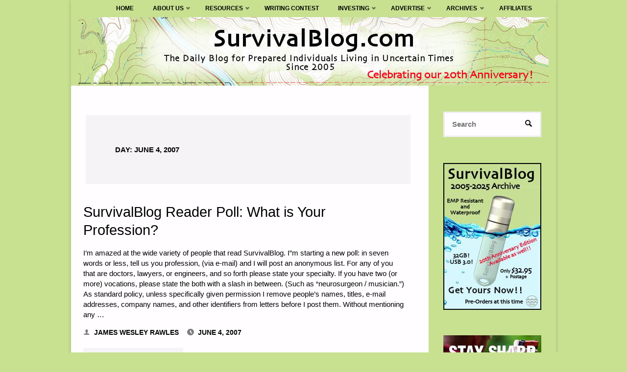

--- FILE ---
content_type: text/html; charset=UTF-8
request_url: https://survivalblog.com/2007/06/04/
body_size: 103068
content:
<!DOCTYPE html>
<html lang="en-US" prefix="og: http://ogp.me/ns# fb: http://ogp.me/ns/fb#">
<head>
<meta name="viewport" content="width=device-width, user-scalable=yes, initial-scale=1.0">
<meta http-equiv="X-UA-Compatible" content="IE=edge" /><meta charset="UTF-8">
<link rel="profile" href="https://gmpg.org/xfn/11">
<link rel="pingback" href="https://survivalblog.com/xmlrpc.php">
<title>June 4, 2007 - SurvivalBlog.com</title>
<meta name='robots' content='max-image-preview:large' />
<meta name="robots" content="noindex,follow"/>
<link rel="canonical" href="https://survivalblog.com/2007/06/04/" />
<meta property="og:locale" content="en_US" />
<meta property="og:type" content="object" />
<meta property="og:title" content="June 4, 2007 - SurvivalBlog.com" />
<meta property="og:url" content="https://survivalblog.com/2007/06/04/" />
<meta property="og:site_name" content="SurvivalBlog.com" />
<meta property="fb:app_id" content="1031247563626736" />
<meta property="og:image" content="https://survivalblog.com/wp-content/uploads/2017/05/SB-Blog-FB-Share-sm.jpg" />
<meta property="og:image:secure_url" content="https://survivalblog.com/wp-content/uploads/2017/05/SB-Blog-FB-Share-sm.jpg" />
<meta name="twitter:card" content="summary" />
<meta name="twitter:title" content="June 4, 2007 - SurvivalBlog.com" />
<meta name="twitter:image" content="https://survivalblog.com/wp-content/uploads/2017/05/SB-Blog-FB-Share-sm.jpg" />
<script type='application/ld+json'>{"@context":"http:\/\/schema.org","@type":"WebSite","@id":"#website","url":"https:\/\/survivalblog.com\/","name":"SurvivalBlog","potentialAction":{"@type":"SearchAction","target":"https:\/\/survivalblog.com\/?s={search_term_string}","query-input":"required name=search_term_string"}}</script>
<script type='application/ld+json'>{"@context":"http:\/\/schema.org","@type":"Organization","url":"https:\/\/survivalblog.com\/2007\/06\/04\/","sameAs":[],"@id":"#organization","name":"SurvivalBlog","logo":""}</script>
<link rel="alternate" type="application/rss+xml" title="SurvivalBlog.com &raquo; Feed" href="https://survivalblog.com/feed/" />
<link rel="alternate" type="application/rss+xml" title="SurvivalBlog.com &raquo; Comments Feed" href="https://survivalblog.com/comments/feed/" />
<script type="text/javascript">
window._wpemojiSettings = {"baseUrl":"https:\/\/s.w.org\/images\/core\/emoji\/14.0.0\/72x72\/","ext":".png","svgUrl":"https:\/\/s.w.org\/images\/core\/emoji\/14.0.0\/svg\/","svgExt":".svg","source":{"concatemoji":"https:\/\/survivalblog.com\/wp-includes\/js\/wp-emoji-release.min.js?ver=6.1.9"}};
/*! This file is auto-generated */
!function(e,a,t){var n,r,o,i=a.createElement("canvas"),p=i.getContext&&i.getContext("2d");function s(e,t){var a=String.fromCharCode,e=(p.clearRect(0,0,i.width,i.height),p.fillText(a.apply(this,e),0,0),i.toDataURL());return p.clearRect(0,0,i.width,i.height),p.fillText(a.apply(this,t),0,0),e===i.toDataURL()}function c(e){var t=a.createElement("script");t.src=e,t.defer=t.type="text/javascript",a.getElementsByTagName("head")[0].appendChild(t)}for(o=Array("flag","emoji"),t.supports={everything:!0,everythingExceptFlag:!0},r=0;r<o.length;r++)t.supports[o[r]]=function(e){if(p&&p.fillText)switch(p.textBaseline="top",p.font="600 32px Arial",e){case"flag":return s([127987,65039,8205,9895,65039],[127987,65039,8203,9895,65039])?!1:!s([55356,56826,55356,56819],[55356,56826,8203,55356,56819])&&!s([55356,57332,56128,56423,56128,56418,56128,56421,56128,56430,56128,56423,56128,56447],[55356,57332,8203,56128,56423,8203,56128,56418,8203,56128,56421,8203,56128,56430,8203,56128,56423,8203,56128,56447]);case"emoji":return!s([129777,127995,8205,129778,127999],[129777,127995,8203,129778,127999])}return!1}(o[r]),t.supports.everything=t.supports.everything&&t.supports[o[r]],"flag"!==o[r]&&(t.supports.everythingExceptFlag=t.supports.everythingExceptFlag&&t.supports[o[r]]);t.supports.everythingExceptFlag=t.supports.everythingExceptFlag&&!t.supports.flag,t.DOMReady=!1,t.readyCallback=function(){t.DOMReady=!0},t.supports.everything||(n=function(){t.readyCallback()},a.addEventListener?(a.addEventListener("DOMContentLoaded",n,!1),e.addEventListener("load",n,!1)):(e.attachEvent("onload",n),a.attachEvent("onreadystatechange",function(){"complete"===a.readyState&&t.readyCallback()})),(e=t.source||{}).concatemoji?c(e.concatemoji):e.wpemoji&&e.twemoji&&(c(e.twemoji),c(e.wpemoji)))}(window,document,window._wpemojiSettings);
</script>
<style type="text/css">
img.wp-smiley,
img.emoji {
	display: inline !important;
	border: none !important;
	box-shadow: none !important;
	height: 1em !important;
	width: 1em !important;
	margin: 0 0.07em !important;
	vertical-align: -0.1em !important;
	background: none !important;
	padding: 0 !important;
}
</style>
	<link rel='stylesheet' id='formidable-css' href='https://survivalblog.com/wp-content/plugins/formidable/css/formidableforms.css?ver=7152119' type='text/css' media='all' />
<link rel='stylesheet' id='wp-block-library-css' href='https://survivalblog.com/wp-includes/css/dist/block-library/style.min.css?ver=6.1.9' type='text/css' media='all' />
<link rel='stylesheet' id='wc-blocks-vendors-style-css' href='https://survivalblog.com/wp-content/plugins/woocommerce/packages/woocommerce-blocks/build/wc-blocks-vendors-style.css?ver=8.0.0' type='text/css' media='all' />
<link rel='stylesheet' id='wc-blocks-style-css' href='https://survivalblog.com/wp-content/plugins/woocommerce/packages/woocommerce-blocks/build/wc-blocks-style.css?ver=8.0.0' type='text/css' media='all' />
<link rel='stylesheet' id='classic-theme-styles-css' href='https://survivalblog.com/wp-includes/css/classic-themes.min.css?ver=1' type='text/css' media='all' />
<style id='global-styles-inline-css' type='text/css'>
body{--wp--preset--color--black: #000000;--wp--preset--color--cyan-bluish-gray: #abb8c3;--wp--preset--color--white: #ffffff;--wp--preset--color--pale-pink: #f78da7;--wp--preset--color--vivid-red: #cf2e2e;--wp--preset--color--luminous-vivid-orange: #ff6900;--wp--preset--color--luminous-vivid-amber: #fcb900;--wp--preset--color--light-green-cyan: #7bdcb5;--wp--preset--color--vivid-green-cyan: #00d084;--wp--preset--color--pale-cyan-blue: #8ed1fc;--wp--preset--color--vivid-cyan-blue: #0693e3;--wp--preset--color--vivid-purple: #9b51e0;--wp--preset--color--accent-1: #3b85ce;--wp--preset--color--accent-2: #81a368;--wp--preset--color--headings: #000000;--wp--preset--color--sitetext: #000000;--wp--preset--color--sitebg: #FFFDFF;--wp--preset--gradient--vivid-cyan-blue-to-vivid-purple: linear-gradient(135deg,rgba(6,147,227,1) 0%,rgb(155,81,224) 100%);--wp--preset--gradient--light-green-cyan-to-vivid-green-cyan: linear-gradient(135deg,rgb(122,220,180) 0%,rgb(0,208,130) 100%);--wp--preset--gradient--luminous-vivid-amber-to-luminous-vivid-orange: linear-gradient(135deg,rgba(252,185,0,1) 0%,rgba(255,105,0,1) 100%);--wp--preset--gradient--luminous-vivid-orange-to-vivid-red: linear-gradient(135deg,rgba(255,105,0,1) 0%,rgb(207,46,46) 100%);--wp--preset--gradient--very-light-gray-to-cyan-bluish-gray: linear-gradient(135deg,rgb(238,238,238) 0%,rgb(169,184,195) 100%);--wp--preset--gradient--cool-to-warm-spectrum: linear-gradient(135deg,rgb(74,234,220) 0%,rgb(151,120,209) 20%,rgb(207,42,186) 40%,rgb(238,44,130) 60%,rgb(251,105,98) 80%,rgb(254,248,76) 100%);--wp--preset--gradient--blush-light-purple: linear-gradient(135deg,rgb(255,206,236) 0%,rgb(152,150,240) 100%);--wp--preset--gradient--blush-bordeaux: linear-gradient(135deg,rgb(254,205,165) 0%,rgb(254,45,45) 50%,rgb(107,0,62) 100%);--wp--preset--gradient--luminous-dusk: linear-gradient(135deg,rgb(255,203,112) 0%,rgb(199,81,192) 50%,rgb(65,88,208) 100%);--wp--preset--gradient--pale-ocean: linear-gradient(135deg,rgb(255,245,203) 0%,rgb(182,227,212) 50%,rgb(51,167,181) 100%);--wp--preset--gradient--electric-grass: linear-gradient(135deg,rgb(202,248,128) 0%,rgb(113,206,126) 100%);--wp--preset--gradient--midnight: linear-gradient(135deg,rgb(2,3,129) 0%,rgb(40,116,252) 100%);--wp--preset--duotone--dark-grayscale: url('#wp-duotone-dark-grayscale');--wp--preset--duotone--grayscale: url('#wp-duotone-grayscale');--wp--preset--duotone--purple-yellow: url('#wp-duotone-purple-yellow');--wp--preset--duotone--blue-red: url('#wp-duotone-blue-red');--wp--preset--duotone--midnight: url('#wp-duotone-midnight');--wp--preset--duotone--magenta-yellow: url('#wp-duotone-magenta-yellow');--wp--preset--duotone--purple-green: url('#wp-duotone-purple-green');--wp--preset--duotone--blue-orange: url('#wp-duotone-blue-orange');--wp--preset--font-size--small: 9px;--wp--preset--font-size--medium: 20px;--wp--preset--font-size--large: 24px;--wp--preset--font-size--x-large: 42px;--wp--preset--font-size--regular: 15px;--wp--preset--font-size--larger: 38px;--wp--preset--spacing--20: 0.44rem;--wp--preset--spacing--30: 0.67rem;--wp--preset--spacing--40: 1rem;--wp--preset--spacing--50: 1.5rem;--wp--preset--spacing--60: 2.25rem;--wp--preset--spacing--70: 3.38rem;--wp--preset--spacing--80: 5.06rem;}:where(.is-layout-flex){gap: 0.5em;}body .is-layout-flow > .alignleft{float: left;margin-inline-start: 0;margin-inline-end: 2em;}body .is-layout-flow > .alignright{float: right;margin-inline-start: 2em;margin-inline-end: 0;}body .is-layout-flow > .aligncenter{margin-left: auto !important;margin-right: auto !important;}body .is-layout-constrained > .alignleft{float: left;margin-inline-start: 0;margin-inline-end: 2em;}body .is-layout-constrained > .alignright{float: right;margin-inline-start: 2em;margin-inline-end: 0;}body .is-layout-constrained > .aligncenter{margin-left: auto !important;margin-right: auto !important;}body .is-layout-constrained > :where(:not(.alignleft):not(.alignright):not(.alignfull)){max-width: var(--wp--style--global--content-size);margin-left: auto !important;margin-right: auto !important;}body .is-layout-constrained > .alignwide{max-width: var(--wp--style--global--wide-size);}body .is-layout-flex{display: flex;}body .is-layout-flex{flex-wrap: wrap;align-items: center;}body .is-layout-flex > *{margin: 0;}:where(.wp-block-columns.is-layout-flex){gap: 2em;}.has-black-color{color: var(--wp--preset--color--black) !important;}.has-cyan-bluish-gray-color{color: var(--wp--preset--color--cyan-bluish-gray) !important;}.has-white-color{color: var(--wp--preset--color--white) !important;}.has-pale-pink-color{color: var(--wp--preset--color--pale-pink) !important;}.has-vivid-red-color{color: var(--wp--preset--color--vivid-red) !important;}.has-luminous-vivid-orange-color{color: var(--wp--preset--color--luminous-vivid-orange) !important;}.has-luminous-vivid-amber-color{color: var(--wp--preset--color--luminous-vivid-amber) !important;}.has-light-green-cyan-color{color: var(--wp--preset--color--light-green-cyan) !important;}.has-vivid-green-cyan-color{color: var(--wp--preset--color--vivid-green-cyan) !important;}.has-pale-cyan-blue-color{color: var(--wp--preset--color--pale-cyan-blue) !important;}.has-vivid-cyan-blue-color{color: var(--wp--preset--color--vivid-cyan-blue) !important;}.has-vivid-purple-color{color: var(--wp--preset--color--vivid-purple) !important;}.has-black-background-color{background-color: var(--wp--preset--color--black) !important;}.has-cyan-bluish-gray-background-color{background-color: var(--wp--preset--color--cyan-bluish-gray) !important;}.has-white-background-color{background-color: var(--wp--preset--color--white) !important;}.has-pale-pink-background-color{background-color: var(--wp--preset--color--pale-pink) !important;}.has-vivid-red-background-color{background-color: var(--wp--preset--color--vivid-red) !important;}.has-luminous-vivid-orange-background-color{background-color: var(--wp--preset--color--luminous-vivid-orange) !important;}.has-luminous-vivid-amber-background-color{background-color: var(--wp--preset--color--luminous-vivid-amber) !important;}.has-light-green-cyan-background-color{background-color: var(--wp--preset--color--light-green-cyan) !important;}.has-vivid-green-cyan-background-color{background-color: var(--wp--preset--color--vivid-green-cyan) !important;}.has-pale-cyan-blue-background-color{background-color: var(--wp--preset--color--pale-cyan-blue) !important;}.has-vivid-cyan-blue-background-color{background-color: var(--wp--preset--color--vivid-cyan-blue) !important;}.has-vivid-purple-background-color{background-color: var(--wp--preset--color--vivid-purple) !important;}.has-black-border-color{border-color: var(--wp--preset--color--black) !important;}.has-cyan-bluish-gray-border-color{border-color: var(--wp--preset--color--cyan-bluish-gray) !important;}.has-white-border-color{border-color: var(--wp--preset--color--white) !important;}.has-pale-pink-border-color{border-color: var(--wp--preset--color--pale-pink) !important;}.has-vivid-red-border-color{border-color: var(--wp--preset--color--vivid-red) !important;}.has-luminous-vivid-orange-border-color{border-color: var(--wp--preset--color--luminous-vivid-orange) !important;}.has-luminous-vivid-amber-border-color{border-color: var(--wp--preset--color--luminous-vivid-amber) !important;}.has-light-green-cyan-border-color{border-color: var(--wp--preset--color--light-green-cyan) !important;}.has-vivid-green-cyan-border-color{border-color: var(--wp--preset--color--vivid-green-cyan) !important;}.has-pale-cyan-blue-border-color{border-color: var(--wp--preset--color--pale-cyan-blue) !important;}.has-vivid-cyan-blue-border-color{border-color: var(--wp--preset--color--vivid-cyan-blue) !important;}.has-vivid-purple-border-color{border-color: var(--wp--preset--color--vivid-purple) !important;}.has-vivid-cyan-blue-to-vivid-purple-gradient-background{background: var(--wp--preset--gradient--vivid-cyan-blue-to-vivid-purple) !important;}.has-light-green-cyan-to-vivid-green-cyan-gradient-background{background: var(--wp--preset--gradient--light-green-cyan-to-vivid-green-cyan) !important;}.has-luminous-vivid-amber-to-luminous-vivid-orange-gradient-background{background: var(--wp--preset--gradient--luminous-vivid-amber-to-luminous-vivid-orange) !important;}.has-luminous-vivid-orange-to-vivid-red-gradient-background{background: var(--wp--preset--gradient--luminous-vivid-orange-to-vivid-red) !important;}.has-very-light-gray-to-cyan-bluish-gray-gradient-background{background: var(--wp--preset--gradient--very-light-gray-to-cyan-bluish-gray) !important;}.has-cool-to-warm-spectrum-gradient-background{background: var(--wp--preset--gradient--cool-to-warm-spectrum) !important;}.has-blush-light-purple-gradient-background{background: var(--wp--preset--gradient--blush-light-purple) !important;}.has-blush-bordeaux-gradient-background{background: var(--wp--preset--gradient--blush-bordeaux) !important;}.has-luminous-dusk-gradient-background{background: var(--wp--preset--gradient--luminous-dusk) !important;}.has-pale-ocean-gradient-background{background: var(--wp--preset--gradient--pale-ocean) !important;}.has-electric-grass-gradient-background{background: var(--wp--preset--gradient--electric-grass) !important;}.has-midnight-gradient-background{background: var(--wp--preset--gradient--midnight) !important;}.has-small-font-size{font-size: var(--wp--preset--font-size--small) !important;}.has-medium-font-size{font-size: var(--wp--preset--font-size--medium) !important;}.has-large-font-size{font-size: var(--wp--preset--font-size--large) !important;}.has-x-large-font-size{font-size: var(--wp--preset--font-size--x-large) !important;}
.wp-block-navigation a:where(:not(.wp-element-button)){color: inherit;}
:where(.wp-block-columns.is-layout-flex){gap: 2em;}
.wp-block-pullquote{font-size: 1.5em;line-height: 1.6;}
</style>
<link rel='stylesheet' id='dashicons-css' href='https://survivalblog.com/wp-includes/css/dashicons.min.css?ver=6.1.9' type='text/css' media='all' />
<link rel='stylesheet' id='aba_frontEndCSS-css' href='https://survivalblog.com/wp-content/plugins/ad-blocking-advisor/css/frontend.css?ver=6.1.9' type='text/css' media='all' />
<link rel='stylesheet' id='woocommerce-layout-css' href='https://survivalblog.com/wp-content/plugins/woocommerce/assets/css/woocommerce-layout.css?ver=6.8.2' type='text/css' media='all' />
<link rel='stylesheet' id='woocommerce-smallscreen-css' href='https://survivalblog.com/wp-content/plugins/woocommerce/assets/css/woocommerce-smallscreen.css?ver=6.8.2' type='text/css' media='only screen and (max-width: 768px)' />
<link rel='stylesheet' id='woocommerce-general-css' href='https://survivalblog.com/wp-content/plugins/woocommerce/assets/css/woocommerce.css?ver=6.8.2' type='text/css' media='all' />
<style id='woocommerce-inline-inline-css' type='text/css'>
.woocommerce form .form-row .required { visibility: visible; }
</style>
<link rel='stylesheet' id='wp-email-css' href='https://survivalblog.com/wp-content/plugins/wp-email/email-css.css?ver=2.69.3' type='text/css' media='all' />
<link rel='stylesheet' id='septera-main-css' href='https://survivalblog.com/wp-content/themes/septera/style.css?ver=1.4.0.2.1' type='text/css' media='all' />
<style id='septera-main-inline-css' type='text/css'>
 #site-wrapper, #site-header-main { max-width: 990px; } #primary { width: 200px; } #secondary { width: 260px; } #container.one-column .main { width: 100%; } #container.two-columns-right #secondary { float: right; } #container.two-columns-right .main, .two-columns-right #breadcrumbs { width: calc( 100% - 260px ); float: left; } #container.two-columns-left #primary { float: left; } #container.two-columns-left .main, .two-columns-left #breadcrumbs { width: calc( 100% - 200px ); float: right; } #container.three-columns-right #primary, #container.three-columns-left #primary, #container.three-columns-sided #primary { float: left; } #container.three-columns-right #secondary, #container.three-columns-left #secondary, #container.three-columns-sided #secondary { float: left; } #container.three-columns-right #primary, #container.three-columns-left #secondary { margin-left: 0%; margin-right: 0%; } #container.three-columns-right .main, .three-columns-right #breadcrumbs { width: calc( 100% - 460px ); float: left; } #container.three-columns-left .main, .three-columns-left #breadcrumbs { width: calc( 100% - 460px ); float: right; } #container.three-columns-sided #secondary { float: right; } /* #container.three-columns-sided .main, .three-columns-sided #breadcrumbs { width: calc( 100% - 460px ); float: right; margin: 0 calc( 0% + 260px ) 0 -1920px; } */ #container.three-columns-sided .main, .three-columns-sided #breadcrumbs { width: calc( 100% - 460px ); float: right; } .three-columns-sided #breadcrumbs { margin: 0 calc( 0% + 260px ) 0 -1920px; } #site-text { clip: rect(1px, 1px, 1px, 1px); height: 1px; overflow: hidden; position: absolute !important; width: 1px; word-wrap: normal !important; } html { font-family: Helvetica, sans-serif; font-size: 15px; font-weight: 400; line-height: 1.4; } #site-title { font-family: Helvetica, sans-serif; font-size: 100%; font-weight: 600; } #access ul li a { font-family: Helvetica, sans-serif; font-size: 80%; font-weight: 700; } .widget-title { font-family: Helvetica, sans-serif; font-size: 100%; font-weight: 700; } .widget-container { font-family: Helvetica, sans-serif; font-size: 100%; font-weight: 400; } .entry-title, #reply-title { font-family: Helvetica, sans-serif; font-size: 190%; font-weight: 400; } .entry-title.singular-title { font-size: 190%; } .content-masonry .entry-title { font-size: 117.8%; } h1 { font-size: 2.3em; } h2 { font-size: 2em; } h3 { font-size: 1.7em; } h4 { font-size: 1.4em; } h5 { font-size: 1.1em; } h6 { font-size: 0.8em; } h1, h2, h3, h4, h5, h6 { font-family: Helvetica, sans-serif; font-weight: 600; } body { color: #000000; background-color: #c8e191; } @media (min-width: 1152px) { .septera-over-menu #site-title a, .septera-over-menu #access > div > ul > li, .septera-over-menu #access > div > ul > li > a, .septera-over-menu #sheader.socials a::before { color: #000000; } .septera-landing-page.septera-over-menu #site-title a, .septera-landing-page.septera-over-menu #access > div > ul > li, .septera-landing-page.septera-over-menu #access > div > ul > li > a, .septera-landing-page.septera-over-menu #sheader.socials a::before { color: #000000; } } .lp-staticslider .staticslider-caption-title, .seriousslider.seriousslider-theme .seriousslider-caption-title, .lp-staticslider .staticslider-caption-text, .seriousslider.seriousslider-theme .seriousslider-caption-text, .lp-staticslider .staticslider-caption-text a { color: #000000; } #site-header-main, #access ul ul, .menu-search-animated .searchform input[type="search"], #access::after, .septera-over-menu .header-fixed#site-header-main, .septera-over-menu .header-fixed#site-header-main #access:after { background-color: #c8e191; } .septera-over-menu .header-fixed#site-header-main #site-title a { color: #3b85ce; } #access > div > ul > li, #access > div > ul > li > a, .septera-over-menu .header-fixed#site-header-main #access > div > ul > li:not([class*='current']), .septera-over-menu .header-fixed#site-header-main #access > div > ul > li:not([class*='current']) > a, .septera-over-menu .header-fixed#site-header-main #sheader.socials a::before, #sheader.socials a::before, #mobile-menu { color: #000000; } #access ul.sub-menu li a, #access ul.children li a { color: #000000; } #access ul.sub-menu li a, #access ul.children li a { background-color: #d0e0b5; } #access > div > ul > li a:hover, #access > div > ul > li:hover, .septera-over-menu .header-fixed#site-header-main #access > div > ul > li > a:hover, .septera-over-menu .header-fixed#site-header-main #access > div > ul > li:hover, .septera-over-menu .header-fixed#site-header-main #sheader.socials a:hover::before, #sheader.socials a:hover::before { color: #3b85ce; } #access > div > ul > li.current_page_item > a, #access > div > ul > li.current-menu-item > a, #access > div > ul > li.current_page_ancestor > a, #access > div > ul > li.current-menu-ancestor > a, #access .sub-menu, #access .children, .septera-over-menu .header-fixed#site-header-main #access > div > ul > li > a { color: #81a368; } #access ul.children > li.current_page_item > a, #access ul.sub-menu > li.current-menu-item > a, #access ul.children > li.current_page_ancestor > a, #access ul.sub-menu > li.current-menu-ancestor > a { color: #81a368; } .searchform .searchsubmit { color: #000000; } .searchform:hover input[type="search"], .searchform input[type="search"]:focus { border-color: #3b85ce; } body:not(.septera-landing-page) .main, #lp-posts, #lp-page, .searchform { background-color: #FFFDFF; } .pagination span, .pagination a { background-color: #f3f1f3; } #breadcrumbs-container { border-bottom-color: #eeecee; background-color: #fffdff; } #primary { background-color: #c8e191; } #secondary { background-color: #c8e191; } #colophon, #footer { background-color: #c8e191; color: #000000; } .entry-title a:active, .entry-title a:hover { color: #3b85ce; } span.entry-format { color: #3b85ce; } .format-aside { border-top-color: #FFFDFF; } article.hentry .post-thumbnail-container { background-color: rgba(0,0,0,0.15); } article.hentry .post-thumbnail-container a::after { background-color: #3b85ce; } .entry-content blockquote::before, .entry-content blockquote::after { color: rgba(0,0,0,0.2); } .entry-content h1, .entry-content h2, .entry-content h3, .entry-content h4, .lp-text-content h1, .lp-text-content h2, .lp-text-content h3, .lp-text-content h4, .entry-title { color: #000000; } a { color: #3b85ce; } a:hover, .entry-meta span a:hover, .comments-link a:hover { color: #81a368; } .entry-meta span.comments-link { top: 0.585em;} .continue-reading-link { color: #3b85ce; background-color: #f5f3f5} .continue-reading-link:hover { color: #81a368; } .socials a:before { color: #3b85ce; } .socials a:hover:before { color: #81a368; } .septera-normalizedtags #content .tagcloud a { color: #FFFDFF; background-color: #3b85ce; } .septera-normalizedtags #content .tagcloud a:hover { background-color: #81a368; } #toTop { background-color: rgba(175,200,120,0.8); color: #3b85ce; } #toTop:hover { background-color: #3b85ce; color: #c8e191; } .entry-meta .icon-metas:before { color: #000000; } .septera-caption-one .main .wp-caption .wp-caption-text { border-bottom-color: #eeecee; } .septera-caption-two .main .wp-caption .wp-caption-text { background-color: #f5f3f5; } .septera-image-one .entry-content img[class*="align"], .septera-image-one .entry-summary img[class*="align"], .septera-image-two .entry-content img[class*='align'], .septera-image-two .entry-summary img[class*='align'] { border-color: #eeecee; } .septera-image-five .entry-content img[class*='align'], .septera-image-five .entry-summary img[class*='align'] { border-color: #3b85ce; } /* diffs */ span.edit-link a.post-edit-link, span.edit-link a.post-edit-link:hover, span.edit-link .icon-edit:before { color: #454545; } .searchform { border-color: #ebe9eb; } .entry-meta span, .entry-meta a, .entry-utility span, .entry-utility a, .entry-meta time, #breadcrumbs-nav, .footermenu ul li span.sep { color: #000000; } .entry-meta span.entry-sticky { background-color: #000000; color: #FFFDFF; } #footer-separator { background: #b9d282; } #commentform { max-width:650px;} code, #nav-below .nav-previous a:before, #nav-below .nav-next a:before { background-color: #eeecee; } pre, .page-link > span, .comment-author, .commentlist .comment-body, .commentlist .pingback { border-color: #eeecee; } .page-header.pad-container, #author-info { background-color: #f5f3f5; } .comment-meta a { color: #000000; } .commentlist .reply a { color: #000000; } select, input[type], textarea { color: #000000; border-color: #f0eef0; } input[type]:hover, textarea:hover, select:hover, input[type]:focus, textarea:focus, select:focus { background: #f0eef0; } button, input[type="button"], input[type="submit"], input[type="reset"] { background-color: #3b85ce; color: #FFFDFF; } button:hover, input[type="button"]:hover, input[type="submit"]:hover, input[type="reset"]:hover { background-color: #81a368; } hr { background-color: #f0eef0; } /* gutenberg */ .wp-block-image.alignwide { margin-left: calc( ( 0% + 2.5em ) * -1 ); margin-right: calc( ( 0% + 2.5em ) * -1 ); } .wp-block-image.alignwide img { width: calc( 100% + 5em ); max-width: calc( 100% + 5em ); } .has-accent-1-color, .has-accent-1-color:hover { color: #3b85ce; } .has-accent-2-color, .has-accent-2-color:hover { color: #81a368; } .has-headings-color, .has-headings-color:hover { color: #000000; } .has-sitetext-color, .has-sitetext-color:hover { color: #000000; } .has-sitebg-color, .has-sitebg-color:hover { color: #FFFDFF; } .has-accent-1-background-color { background-color: #3b85ce; } .has-accent-2-background-color { background-color: #81a368; } .has-headings-background-color { background-color: #000000; } .has-sitetext-background-color { background-color: #000000; } .has-sitebg-background-color { background-color: #FFFDFF; } .has-small-font-size { font-size: 9px; } .has-regular-font-size { font-size: 15px; } .has-large-font-size { font-size: 24px; } .has-larger-font-size { font-size: 38px; } .has-huge-font-size { font-size: 38px; } /* woocommerce */ .woocommerce-page #respond input#submit.alt, .woocommerce a.button.alt, .woocommerce-page button.button.alt, .woocommerce input.button.alt, .woocommerce #respond input#submit, .woocommerce a.button, .woocommerce button.button, .woocommerce input.button { background-color: #3b85ce; color: #FFFDFF; line-height: 1.4; } .woocommerce #respond input#submit:hover, .woocommerce a.button:hover, .woocommerce button.button:hover, .woocommerce input.button:hover { background-color: #5da7f0; color: #FFFDFF;} .woocommerce-page #respond input#submit.alt, .woocommerce a.button.alt, .woocommerce-page button.button.alt, .woocommerce input.button.alt { background-color: #81a368; color: #FFFDFF; line-height: 1.4; } .woocommerce-page #respond input#submit.alt:hover, .woocommerce a.button.alt:hover, .woocommerce-page button.button.alt:hover, .woocommerce input.button.alt:hover { background-color: #a3c58a; color: #FFFDFF;} .woocommerce div.product .woocommerce-tabs ul.tabs li.active { border-bottom-color: #FFFDFF; } .woocommerce #respond input#submit.alt.disabled, .woocommerce #respond input#submit.alt.disabled:hover, .woocommerce #respond input#submit.alt:disabled, .woocommerce #respond input#submit.alt:disabled:hover, .woocommerce #respond input#submit.alt[disabled]:disabled, .woocommerce #respond input#submit.alt[disabled]:disabled:hover, .woocommerce a.button.alt.disabled, .woocommerce a.button.alt.disabled:hover, .woocommerce a.button.alt:disabled, .woocommerce a.button.alt:disabled:hover, .woocommerce a.button.alt[disabled]:disabled, .woocommerce a.button.alt[disabled]:disabled:hover, .woocommerce button.button.alt.disabled, .woocommerce button.button.alt.disabled:hover, .woocommerce button.button.alt:disabled, .woocommerce button.button.alt:disabled:hover, .woocommerce button.button.alt[disabled]:disabled, .woocommerce button.button.alt[disabled]:disabled:hover, .woocommerce input.button.alt.disabled, .woocommerce input.button.alt.disabled:hover, .woocommerce input.button.alt:disabled, .woocommerce input.button.alt:disabled:hover, .woocommerce input.button.alt[disabled]:disabled, .woocommerce input.button.alt[disabled]:disabled:hover { background-color: #81a368; } .woocommerce ul.products li.product .price, .woocommerce div.product p.price, .woocommerce div.product span.price { color: #000000 } #add_payment_method #payment, .woocommerce-cart #payment, .woocommerce-checkout #payment { background: #f5f3f5; } .woocommerce .main .page-title { /*font-size: -0.274em;*/ } /* mobile menu */ nav#mobile-menu { background-color: #c8e191; } #mobile-menu .mobile-arrow { color: #000000; } .main .entry-content, .main .entry-summary { text-align: inherit; } .main p, .main ul, .main ol, .main dd, .main pre, .main hr { margin-bottom: 1.2em; } .main p { text-indent: 0.0em;} .main a.post-featured-image { background-position: center center; } #header-widget-area { width: 33%; right: 10px; } .septera-stripped-table .main thead th, .septera-bordered-table .main thead th, .septera-stripped-table .main td, .septera-stripped-table .main th, .septera-bordered-table .main th, .septera-bordered-table .main td { border-color: #e9e7e9; } .septera-clean-table .main th, .septera-stripped-table .main tr:nth-child(odd) td, .septera-stripped-table .main tr:nth-child(odd) th { background-color: #f6f4f6; } .septera-cropped-featured .main .post-thumbnail-container { height: 350px; } .septera-responsive-featured .main .post-thumbnail-container { max-height: 350px; height: auto; } article.hentry .article-inner, #content-masonry article.hentry .article-inner { padding: 0%; } #site-header-main { height:35px; } #access .menu-search-animated .searchform { top: 37px; } .menu-search-animated, #sheader, .identity, #nav-toggle { height:35px; line-height:35px; } #access div > ul > li > a { line-height:35px; } #branding { height:35px; } #header-widget-area { top:45px; } .septera-responsive-headerimage #masthead #header-image-main-inside { max-height: 157px; } .septera-cropped-headerimage #masthead div.header-image { height: 157px; } .septera-fixed-menu #header-image-main { margin-top: 35px; } .lp-staticslider .staticslider-caption-text a { border-color: #000000; } .lp-staticslider .staticslider-caption, .seriousslider.seriousslider-theme .seriousslider-caption, .septera-landing-page .lp-blocks-inside, .septera-landing-page .lp-boxes-inside, .septera-landing-page .lp-text-inside, .septera-landing-page .lp-posts-inside, .septera-landing-page .lp-page-inside, .septera-landing-page .lp-section-header, .septera-landing-page .content-widget { max-width: 990px; } .septera-landing-page .content-widget { margin: 0 auto; } .seriousslider-theme .seriousslider-caption-buttons a:nth-child(2n+1), a.staticslider-button:nth-child(2n+1) { color: #000000; border-color: #FFFDFF; background-color: #FFFDFF; } .seriousslider-theme .seriousslider-caption-buttons a:nth-child(2n+1):hover, a.staticslider-button:nth-child(2n+1):hover { color: #FFFDFF; } .seriousslider-theme .seriousslider-caption-buttons a:nth-child(2n), a.staticslider-button:nth-child(2n) { border-color: #FFFDFF; color: #FFFDFF; } .seriousslider-theme .seriousslider-caption-buttons a:nth-child(2n):hover, .staticslider-button:nth-child(2n):hover { color: #000000; background-color: #FFFDFF; } .lp-staticslider::before, .lp-dynamic-slider .item > a::before, #header-image-main::before { background-color: #ffffff; } @-webkit-keyframes animation-slider-overlay { to { opacity: 0; } } @keyframes animation-slider-overlay { to { opacity: 0; } } .lp-dynamic-slider .item > a::before { opacity: 0; } @-webkit-keyframes animation-slider-image { to { filter: grayscale(0); } } @keyframes animation-slider-image { to { filter: grayscale(0); } } .lp-blocks { background-color: #FFFFFF; } .lp-boxes { background-color: #FFFFFF; } .lp-text { background-color: #F8F8F8; } .staticslider-caption-container, .lp-dynamic-slider { background-color: #FFFFFF; } .lp-block > i::before { color: #3b85ce; } .lp-block:hover i::before { color: #81a368; } .lp-block i::after { background-color: #3b85ce; } .lp-blocks .lp-block:hover .lp-block-title { color: #3b85ce; } .lp-blocks .lp-block:hover i::after { background-color: #81a368; } .lp-block-text, .lp-boxes-static .lp-box-text, .lp-section-desc { color: #000000; } .lp-boxes .lp-box .lp-box-image { height: 300px; } .lp-boxes.lp-boxes-animated .lp-box:hover .lp-box-text { max-height: 200px; } .lp-boxes .lp-box .lp-box-image { height: 400px; } .lp-boxes.lp-boxes-animated .lp-box:hover .lp-box-text { max-height: 300px; } .lp-boxes-animated .lp-box-readmore:hover { color: #3b85ce; opacity: .7; } .lp-boxes-static .lp-box-overlay { background-color: rgba(59,133,206, 0.9); } #cryout_ajax_more_trigger { background-color: #3b85ce; color: #FFFDFF;} .lpbox-rnd1 { background-color: #c8c6c8; } .lpbox-rnd2 { background-color: #c3c1c3; } .lpbox-rnd3 { background-color: #bebcbe; } .lpbox-rnd4 { background-color: #b9b7b9; } .lpbox-rnd5 { background-color: #b4b2b4; } .lpbox-rnd6 { background-color: #afadaf; } .lpbox-rnd7 { background-color: #aaa8aa; } .lpbox-rnd8 { background-color: #a5a3a5; } 
</style>
<link rel='stylesheet' id='septera-child-css' href='https://survivalblog.com/wp-content/themes/septera-child/style.css?ver=0.7.1' type='text/css' media='all' />
<link rel='stylesheet' id='septera-themefonts-css' href='https://survivalblog.com/wp-content/themes/septera/resources/fonts/fontfaces.css?ver=1.4.0.2.1' type='text/css' media='all' />
<script type='text/javascript' src='https://survivalblog.com/wp-includes/js/jquery/jquery.min.js?ver=3.6.1' id='jquery-core-js'></script>
<script type='text/javascript' src='https://survivalblog.com/wp-includes/js/jquery/jquery-migrate.min.js?ver=3.3.2' id='jquery-migrate-js'></script>
<script type='text/javascript' src='https://survivalblog.com/wp-content/plugins/ad-blocking-advisor/js/ad-blocking-advisor.js?ver=6.1.9' id='aba_script-js'></script>
<!--[if lt IE 9]>
<script type='text/javascript' src='https://survivalblog.com/wp-content/themes/septera/resources/js/html5shiv.min.js?ver=1.4.0.2.1' id='septera-html5shiv-js'></script>
<![endif]-->
<link rel="https://api.w.org/" href="https://survivalblog.com/wp-json/" /><link rel="EditURI" type="application/rsd+xml" title="RSD" href="https://survivalblog.com/xmlrpc.php?rsd" />
<link rel="wlwmanifest" type="application/wlwmanifest+xml" href="https://survivalblog.com/wp-includes/wlwmanifest.xml" />
<meta name="generator" content="WordPress 6.1.9" />
<meta name="generator" content="WooCommerce 6.8.2" />
	<noscript><style>.woocommerce-product-gallery{ opacity: 1 !important; }</style></noscript>
	<link rel="icon" href="https://survivalblog.com/wp-content/uploads/2018/02/cropped-logo-32x32.jpg" sizes="32x32" />
<link rel="icon" href="https://survivalblog.com/wp-content/uploads/2018/02/cropped-logo-192x192.jpg" sizes="192x192" />
<link rel="apple-touch-icon" href="https://survivalblog.com/wp-content/uploads/2018/02/cropped-logo-180x180.jpg" />
<meta name="msapplication-TileImage" content="https://survivalblog.com/wp-content/uploads/2018/02/cropped-logo-270x270.jpg" />
<link rel="stylesheet" href="https://survivalblog.com/marketplace/images/style/output.css?262" type="text/css" />
</head>

<body data-rsssl=1 class="archive date wp-embed-responsive theme-septera woocommerce-no-js septera-boxed-layout septera-image-none septera-caption-one septera-totop-normal septera-stripped-table septera-responsive-headerimage septera-cropped-featured septera-magazine-one septera-magazine-layout septera-comhide-in-posts septera-comhide-in-pages septera-comment-placeholder septera-normalizedtags septera-article-animation-slide" itemscope itemtype="http://schema.org/WebPage">
	<div id="site-wrapper">
	<header id="masthead" class="cryout"  itemscope itemtype="http://schema.org/WPHeader" role="banner">

		<div id="site-header-main">
			<div id="site-header-main-inside">

				<nav id="mobile-menu">
					<span id="nav-cancel"><i class="icon-cancel"></i></span>
					<div><ul id="mobile-nav" class=""><li id="menu-item-41109" class="menu-item menu-item-type-custom menu-item-object-custom menu-item-home menu-item-41109"><a href="https://survivalblog.com/"><span>Home</span></a></li>
<li id="menu-item-40747" class="menu-item menu-item-type-post_type menu-item-object-page menu-item-has-children menu-item-40747"><a href="https://survivalblog.com/about/"><span>About Us</span></a>
<ul class="sub-menu">
	<li id="menu-item-40918" class="menu-item menu-item-type-post_type menu-item-object-page menu-item-40918"><a href="https://survivalblog.com/biographies/"><span>Editor Biographies</span></a></li>
	<li id="menu-item-40761" class="menu-item menu-item-type-post_type menu-item-object-page menu-item-40761"><a href="https://survivalblog.com/precepts/"><span>Rawlesian Precepts</span></a></li>
	<li id="menu-item-40785" class="menu-item menu-item-type-post_type menu-item-object-page menu-item-40785"><a href="https://survivalblog.com/redoubt/"><span>Redoubt</span></a></li>
	<li id="menu-item-40780" class="menu-item menu-item-type-post_type menu-item-object-page menu-item-40780"><a href="https://survivalblog.com/retreatareas/"><span>Recommended Retreat Areas</span></a></li>
	<li id="menu-item-40763" class="menu-item menu-item-type-post_type menu-item-object-page menu-item-40763"><a href="https://survivalblog.com/writings/"><span>Writings of James Wesley, Rawles</span></a></li>
	<li id="menu-item-40768" class="menu-item menu-item-type-post_type menu-item-object-page menu-item-40768"><a href="https://survivalblog.com/prayer/"><span>Prayer</span></a></li>
	<li id="menu-item-40764" class="menu-item menu-item-type-post_type menu-item-object-page menu-item-40764"><a href="https://survivalblog.com/kudos/"><span>Kudos</span></a></li>
	<li id="menu-item-40766" class="menu-item menu-item-type-post_type menu-item-object-page menu-item-40766"><a href="https://survivalblog.com/support/"><span>Support SurvivalBlog</span></a></li>
	<li id="menu-item-40762" class="menu-item menu-item-type-post_type menu-item-object-page menu-item-40762"><a href="https://survivalblog.com/tencent/"><span>Ten Cent Challenge</span></a></li>
	<li id="menu-item-40767" class="menu-item menu-item-type-post_type menu-item-object-page menu-item-40767"><a href="https://survivalblog.com/linktous/"><span>Link to SurvivalBlog</span></a></li>
	<li id="menu-item-40769" class="menu-item menu-item-type-post_type menu-item-object-page menu-item-40769"><a href="https://survivalblog.com/memsahib/"><span>Memsahib Memorial</span></a></li>
	<li id="menu-item-40773" class="menu-item menu-item-type-post_type menu-item-object-page menu-item-40773"><a href="https://survivalblog.com/discussion-guidelines/"><span>Letter Posting Guidelines</span></a></li>
	<li id="menu-item-40783" class="menu-item menu-item-type-post_type menu-item-object-page menu-item-40783"><a href="https://survivalblog.com/terms-of-service/"><span>Terms Of Service</span></a></li>
	<li id="menu-item-40777" class="menu-item menu-item-type-post_type menu-item-object-page menu-item-40777"><a href="https://survivalblog.com/provisos/"><span>Provisos</span></a></li>
	<li id="menu-item-40770" class="menu-item menu-item-type-post_type menu-item-object-page menu-item-40770"><a href="https://survivalblog.com/contact/"><span>Contact Us</span></a></li>
</ul>
</li>
<li id="menu-item-40784" class="menu-item menu-item-type-post_type menu-item-object-page menu-item-has-children menu-item-40784"><a href="https://survivalblog.com/bookshelf/"><span>Resources</span></a>
<ul class="sub-menu">
	<li id="menu-item-67490" class="menu-item menu-item-type-post_type menu-item-object-page menu-item-67490"><a href="https://survivalblog.com/newbies/"><span>Getting Started</span></a></li>
	<li id="menu-item-54082" class="menu-item menu-item-type-custom menu-item-object-custom menu-item-54082"><a href="https://survivalblog.com/wp-content/uploads/2018/02/listoflists.xls"><span>List of Lists</span></a></li>
	<li id="menu-item-43661" class="menu-item menu-item-type-post_type menu-item-object-page menu-item-43661"><a href="https://survivalblog.com/bookshelf/"><span>The SurvivalBlog Bookshelf</span></a></li>
	<li id="menu-item-40792" class="menu-item menu-item-type-custom menu-item-object-custom menu-item-40792"><a target="_blank" rel="noopener" href="http://survivalrealty.com"><span>Survival Realty</span></a></li>
	<li id="menu-item-40772" class="menu-item menu-item-type-post_type menu-item-object-page menu-item-40772"><a href="https://survivalblog.com/charity/"><span>Christian Charity</span></a></li>
	<li id="menu-item-40774" class="menu-item menu-item-type-post_type menu-item-object-page menu-item-40774"><a href="https://survivalblog.com/faqs/"><span>FAQs</span></a></li>
	<li id="menu-item-40775" class="menu-item menu-item-type-post_type menu-item-object-page menu-item-40775"><a href="https://survivalblog.com/others/"><span>Finding Like-Minded People</span></a></li>
	<li id="menu-item-40776" class="menu-item menu-item-type-post_type menu-item-object-page menu-item-40776"><a href="https://survivalblog.com/targets/"><span>Free Targets and Target Tracker Shooting Logs!</span></a></li>
	<li id="menu-item-40778" class="menu-item menu-item-type-post_type menu-item-object-page menu-item-40778"><a href="https://survivalblog.com/noncorrosive/"><span>Noncorrosive Priming Information</span></a></li>
	<li id="menu-item-40779" class="menu-item menu-item-type-post_type menu-item-object-page menu-item-40779"><a href="https://survivalblog.com/asianflu/"><span>Protection From an Influenza Pandemic</span></a></li>
	<li id="menu-item-40781" class="menu-item menu-item-type-post_type menu-item-object-page menu-item-40781"><a href="https://survivalblog.com/profiles/"><span>Retreat Owner Profiles</span></a></li>
	<li id="menu-item-40782" class="menu-item menu-item-type-post_type menu-item-object-page menu-item-40782"><a href="https://survivalblog.com/survivalguns/"><span>Survival Gun Selection</span></a></li>
</ul>
</li>
<li id="menu-item-40787" class="menu-item menu-item-type-post_type menu-item-object-page menu-item-40787"><a href="https://survivalblog.com/contest/"><span>Writing Contest</span></a></li>
<li id="menu-item-40788" class="menu-item menu-item-type-post_type menu-item-object-page menu-item-has-children menu-item-40788"><a href="https://survivalblog.com/investing/"><span>Investing</span></a>
<ul class="sub-menu">
	<li id="menu-item-40789" class="menu-item menu-item-type-post_type menu-item-object-page menu-item-40789"><a href="https://survivalblog.com/nickels/"><span>Inflation &#8211; Nickels!</span></a></li>
	<li id="menu-item-40790" class="menu-item menu-item-type-post_type menu-item-object-page menu-item-40790"><a href="https://survivalblog.com/peakoil/"><span>Peak Oil</span></a></li>
	<li id="menu-item-40791" class="menu-item menu-item-type-post_type menu-item-object-page menu-item-40791"><a href="https://survivalblog.com/derivatives/"><span>Derivatives TimeBomb</span></a></li>
</ul>
</li>
<li id="menu-item-41063" class="menu-item menu-item-type-post_type menu-item-object-page menu-item-has-children menu-item-41063"><a href="https://survivalblog.com/advertise/"><span>Advertise</span></a>
<ul class="sub-menu">
	<li id="menu-item-41027" class="menu-item menu-item-type-post_type menu-item-object-page menu-item-41027"><a href="https://survivalblog.com/advertising-with-us/"><span>Why Advertise with Us</span></a></li>
	<li id="menu-item-41045" class="menu-item menu-item-type-post_type menu-item-object-page menu-item-41045"><a href="https://survivalblog.com/advertising-guidelines/"><span>Advertising Guidelines</span></a></li>
	<li id="menu-item-41026" class="menu-item menu-item-type-post_type menu-item-object-page menu-item-41026"><a href="https://survivalblog.com/available-ads/"><span>Available Ad Spaces</span></a></li>
	<li id="menu-item-41025" class="menu-item menu-item-type-custom menu-item-object-custom menu-item-41025"><a href="https://survivalblog.com/marketplace/purchase.php"><span>Purchase an Ad</span></a></li>
	<li id="menu-item-41024" class="menu-item menu-item-type-custom menu-item-object-custom menu-item-41024"><a href="https://survivalblog.com/marketplace/stats.php"><span>Check Your Ad Stats</span></a></li>
	<li id="menu-item-41023" class="menu-item menu-item-type-custom menu-item-object-custom menu-item-41023"><a href="https://survivalblog.com/marketplace/payment.php"><span>Make a Payment</span></a></li>
</ul>
</li>
<li id="menu-item-43662" class="menu-item menu-item-type-post_type menu-item-object-page menu-item-has-children menu-item-43662"><a href="https://survivalblog.com/archives/"><span>Archives</span></a>
<ul class="sub-menu">
	<li id="menu-item-205736" class="menu-item menu-item-type-post_type menu-item-object-page menu-item-205736"><a target="_blank" rel="noopener" href="https://survivalblog.com/shop/"><span>2005-2025 SurvivalBlog USB Archive</span></a></li>
</ul>
</li>
<li id="menu-item-69763" class="menu-item menu-item-type-post_type menu-item-object-page menu-item-69763"><a href="https://survivalblog.com/affiliates/"><span>Affiliates</span></a></li>
</ul></div>				</nav> <!-- #mobile-menu -->

				<div id="branding">
					<div id="site-text"><div itemprop="headline" id="site-title"><span> <a href="https://survivalblog.com/" title="The Daily Web Log for Prepared Individuals Living in Uncertain Times." rel="home">SurvivalBlog.com</a> </span></div><span id="site-description"  itemprop="description" >The Daily Web Log for Prepared Individuals Living in Uncertain Times.</span></div>				</div><!-- #branding -->

				
				<a id="nav-toggle"><i class="icon-menu"></i></a>
				<nav id="access" role="navigation"  aria-label="Primary Menu"  itemscope itemtype="http://schema.org/SiteNavigationElement">
						<div class="skip-link screen-reader-text">
		<a href="#main" title="Skip to content"> Skip to content </a>
	</div>
	<div><ul id="prime_nav" class=""><li class="menu-item menu-item-type-custom menu-item-object-custom menu-item-home menu-item-41109"><a href="https://survivalblog.com/"><span>Home</span></a></li>
<li class="menu-item menu-item-type-post_type menu-item-object-page menu-item-has-children menu-item-40747"><a href="https://survivalblog.com/about/"><span>About Us</span></a>
<ul class="sub-menu">
	<li class="menu-item menu-item-type-post_type menu-item-object-page menu-item-40918"><a href="https://survivalblog.com/biographies/"><span>Editor Biographies</span></a></li>
	<li class="menu-item menu-item-type-post_type menu-item-object-page menu-item-40761"><a href="https://survivalblog.com/precepts/"><span>Rawlesian Precepts</span></a></li>
	<li class="menu-item menu-item-type-post_type menu-item-object-page menu-item-40785"><a href="https://survivalblog.com/redoubt/"><span>Redoubt</span></a></li>
	<li class="menu-item menu-item-type-post_type menu-item-object-page menu-item-40780"><a href="https://survivalblog.com/retreatareas/"><span>Recommended Retreat Areas</span></a></li>
	<li class="menu-item menu-item-type-post_type menu-item-object-page menu-item-40763"><a href="https://survivalblog.com/writings/"><span>Writings of James Wesley, Rawles</span></a></li>
	<li class="menu-item menu-item-type-post_type menu-item-object-page menu-item-40768"><a href="https://survivalblog.com/prayer/"><span>Prayer</span></a></li>
	<li class="menu-item menu-item-type-post_type menu-item-object-page menu-item-40764"><a href="https://survivalblog.com/kudos/"><span>Kudos</span></a></li>
	<li class="menu-item menu-item-type-post_type menu-item-object-page menu-item-40766"><a href="https://survivalblog.com/support/"><span>Support SurvivalBlog</span></a></li>
	<li class="menu-item menu-item-type-post_type menu-item-object-page menu-item-40762"><a href="https://survivalblog.com/tencent/"><span>Ten Cent Challenge</span></a></li>
	<li class="menu-item menu-item-type-post_type menu-item-object-page menu-item-40767"><a href="https://survivalblog.com/linktous/"><span>Link to SurvivalBlog</span></a></li>
	<li class="menu-item menu-item-type-post_type menu-item-object-page menu-item-40769"><a href="https://survivalblog.com/memsahib/"><span>Memsahib Memorial</span></a></li>
	<li class="menu-item menu-item-type-post_type menu-item-object-page menu-item-40773"><a href="https://survivalblog.com/discussion-guidelines/"><span>Letter Posting Guidelines</span></a></li>
	<li class="menu-item menu-item-type-post_type menu-item-object-page menu-item-40783"><a href="https://survivalblog.com/terms-of-service/"><span>Terms Of Service</span></a></li>
	<li class="menu-item menu-item-type-post_type menu-item-object-page menu-item-40777"><a href="https://survivalblog.com/provisos/"><span>Provisos</span></a></li>
	<li class="menu-item menu-item-type-post_type menu-item-object-page menu-item-40770"><a href="https://survivalblog.com/contact/"><span>Contact Us</span></a></li>
</ul>
</li>
<li class="menu-item menu-item-type-post_type menu-item-object-page menu-item-has-children menu-item-40784"><a href="https://survivalblog.com/bookshelf/"><span>Resources</span></a>
<ul class="sub-menu">
	<li class="menu-item menu-item-type-post_type menu-item-object-page menu-item-67490"><a href="https://survivalblog.com/newbies/"><span>Getting Started</span></a></li>
	<li class="menu-item menu-item-type-custom menu-item-object-custom menu-item-54082"><a href="https://survivalblog.com/wp-content/uploads/2018/02/listoflists.xls"><span>List of Lists</span></a></li>
	<li class="menu-item menu-item-type-post_type menu-item-object-page menu-item-43661"><a href="https://survivalblog.com/bookshelf/"><span>The SurvivalBlog Bookshelf</span></a></li>
	<li class="menu-item menu-item-type-custom menu-item-object-custom menu-item-40792"><a target="_blank" rel="noopener" href="http://survivalrealty.com"><span>Survival Realty</span></a></li>
	<li class="menu-item menu-item-type-post_type menu-item-object-page menu-item-40772"><a href="https://survivalblog.com/charity/"><span>Christian Charity</span></a></li>
	<li class="menu-item menu-item-type-post_type menu-item-object-page menu-item-40774"><a href="https://survivalblog.com/faqs/"><span>FAQs</span></a></li>
	<li class="menu-item menu-item-type-post_type menu-item-object-page menu-item-40775"><a href="https://survivalblog.com/others/"><span>Finding Like-Minded People</span></a></li>
	<li class="menu-item menu-item-type-post_type menu-item-object-page menu-item-40776"><a href="https://survivalblog.com/targets/"><span>Free Targets and Target Tracker Shooting Logs!</span></a></li>
	<li class="menu-item menu-item-type-post_type menu-item-object-page menu-item-40778"><a href="https://survivalblog.com/noncorrosive/"><span>Noncorrosive Priming Information</span></a></li>
	<li class="menu-item menu-item-type-post_type menu-item-object-page menu-item-40779"><a href="https://survivalblog.com/asianflu/"><span>Protection From an Influenza Pandemic</span></a></li>
	<li class="menu-item menu-item-type-post_type menu-item-object-page menu-item-40781"><a href="https://survivalblog.com/profiles/"><span>Retreat Owner Profiles</span></a></li>
	<li class="menu-item menu-item-type-post_type menu-item-object-page menu-item-40782"><a href="https://survivalblog.com/survivalguns/"><span>Survival Gun Selection</span></a></li>
</ul>
</li>
<li class="menu-item menu-item-type-post_type menu-item-object-page menu-item-40787"><a href="https://survivalblog.com/contest/"><span>Writing Contest</span></a></li>
<li class="menu-item menu-item-type-post_type menu-item-object-page menu-item-has-children menu-item-40788"><a href="https://survivalblog.com/investing/"><span>Investing</span></a>
<ul class="sub-menu">
	<li class="menu-item menu-item-type-post_type menu-item-object-page menu-item-40789"><a href="https://survivalblog.com/nickels/"><span>Inflation &#8211; Nickels!</span></a></li>
	<li class="menu-item menu-item-type-post_type menu-item-object-page menu-item-40790"><a href="https://survivalblog.com/peakoil/"><span>Peak Oil</span></a></li>
	<li class="menu-item menu-item-type-post_type menu-item-object-page menu-item-40791"><a href="https://survivalblog.com/derivatives/"><span>Derivatives TimeBomb</span></a></li>
</ul>
</li>
<li class="menu-item menu-item-type-post_type menu-item-object-page menu-item-has-children menu-item-41063"><a href="https://survivalblog.com/advertise/"><span>Advertise</span></a>
<ul class="sub-menu">
	<li class="menu-item menu-item-type-post_type menu-item-object-page menu-item-41027"><a href="https://survivalblog.com/advertising-with-us/"><span>Why Advertise with Us</span></a></li>
	<li class="menu-item menu-item-type-post_type menu-item-object-page menu-item-41045"><a href="https://survivalblog.com/advertising-guidelines/"><span>Advertising Guidelines</span></a></li>
	<li class="menu-item menu-item-type-post_type menu-item-object-page menu-item-41026"><a href="https://survivalblog.com/available-ads/"><span>Available Ad Spaces</span></a></li>
	<li class="menu-item menu-item-type-custom menu-item-object-custom menu-item-41025"><a href="https://survivalblog.com/marketplace/purchase.php"><span>Purchase an Ad</span></a></li>
	<li class="menu-item menu-item-type-custom menu-item-object-custom menu-item-41024"><a href="https://survivalblog.com/marketplace/stats.php"><span>Check Your Ad Stats</span></a></li>
	<li class="menu-item menu-item-type-custom menu-item-object-custom menu-item-41023"><a href="https://survivalblog.com/marketplace/payment.php"><span>Make a Payment</span></a></li>
</ul>
</li>
<li class="menu-item menu-item-type-post_type menu-item-object-page menu-item-has-children menu-item-43662"><a href="https://survivalblog.com/archives/"><span>Archives</span></a>
<ul class="sub-menu">
	<li class="menu-item menu-item-type-post_type menu-item-object-page menu-item-205736"><a target="_blank" rel="noopener" href="https://survivalblog.com/shop/"><span>2005-2025 SurvivalBlog USB Archive</span></a></li>
</ul>
</li>
<li class="menu-item menu-item-type-post_type menu-item-object-page menu-item-69763"><a href="https://survivalblog.com/affiliates/"><span>Affiliates</span></a></li>
</ul></div>				</nav><!-- #access -->

			</div><!-- #site-header-main-inside -->
		</div><!-- #site-header-main -->

		<div id="header-image-main">
			<div id="header-image-main-inside">
<a href="https://survivalblog.com">
							<div class="header-image"  style="background-image: url(https://survivalblog.com/wp-content/uploads/2025/08/SB-Blog-Header-Anniversary.jpg)" ></div>
			<img class="header-image" alt="Day: June 4, 2007" src="https://survivalblog.com/wp-content/uploads/2025/08/SB-Blog-Header-Anniversary.jpg" />
				</a>
			</div><!-- #header-image-main-inside -->
		</div><!-- #header-image-main -->

	</header><!-- #masthead -->

	
	<div id="content" class="cryout">
		
	<div id="container" class="two-columns-right">
		<main id="main" role="main" class="main">
			
			
				<header class="page-header pad-container"  itemscope itemtype="http://schema.org/WebPageElement">
					<h1 class="page-title"  itemprop="headline">Day: <span>June 4, 2007</span></h1>				</header><!-- .page-header -->

				<div id="content-masonry" class="content-masonry"  itemscope itemtype="http://schema.org/Blog">
					
<article id="post-2822" class="hentry post-2822 post type-post status-publish format-standard category-aquaculture category-fire-protection category-gardening category-home-power category-livestock-feed-fencing category-self-employment-home-based-businesses category-self-sufficiency category-survival-mindset category-traditional-skillsfieldcraft" itemscope itemtype="http://schema.org/BlogPosting" itemprop="blogPost">

		<div class="article-inner">
		<header class="entry-header">
			<div class="entry-meta beforetitle-meta">
							</div><!-- .entry-meta -->
			<h2 class="entry-title" itemprop="headline"><a href="https://survivalblog.com/2007/06/04/survivalblog-reader-poll-what/"  itemprop="mainEntityOfPage" rel="bookmark">SurvivalBlog Reader Poll: What is Your Profession?</a></h2>
			<div class="entry-meta aftertitle-meta">
							</div><!-- .entry-meta -->

		</header><!-- .entry-header -->

		
				<div class="entry-summary"  itemprop="description">
					<p>I&#8217;m amazed at the wide variety of people that read SurvivalBlog. I&#8221;m starting a new poll: in seven words or less, tell us you profession, (via e-mail) and I will post an anonymous list. For any of you that are doctors, lawyers, or engineers, and so forth please state your specialty. If you have two (or more) vocations, please state the both with a slash in between. (Such as &#8220;neurosurgeon / musician.&#8221;) As standard policy, unless specifically given permission I remove people&#8217;s names, titles, e-mail addresses, company names, and other identifiers from letters before I post them. Without mentioning any &hellip;</p>
				</div><!-- .entry-summary -->
				<div class="entry-meta entry-utility">
										<span class="author vcard" itemscope itemtype="http://schema.org/Person" itemprop="author">
				<i class="icon-author icon-metas" title="Author"></i>
				<a class="url fn n" rel="author" href="https://survivalblog.com/author/jwr/" title="View all posts by James Wesley Rawles" itemprop="url">
					<em itemprop="name">James Wesley Rawles</em>
				</a>
			</span>
		<span class="onDate date" >
				<i class="icon-date icon-metas" title="Date"></i>
				<time class="published" datetime="2007-06-04T23:01:39+00:00"  itemprop="datePublished">
					June 4, 2007				</time>
				<time class="updated" datetime="2007-06-04T23:01:39+00:00"  itemprop="dateModified">June 4, 2007</time>
		</span>
						</div><!-- .entry-utility -->
				<footer class="post-continue-container">
					<a class="continue-reading-link" href="https://survivalblog.com/2007/06/04/survivalblog-reader-poll-what/"><span>Continue reading</span><em class="screen-reader-text">"SurvivalBlog Reader Poll: What is Your Profession?"</em><i class="icon-continue-reading"></i></a>				</footer>

			
		<link itemprop="mainEntityOfPage" href="https://survivalblog.com/survivalblog-reader-poll-what/" />	</div><!-- .article-inner -->
</article><!-- #post-2822 -->

<hr />

<ul class="rdr-link-zone" id="rdr-link-1" style="margin:0 auto;">
<li style=""><span class="cell"><a rel="nofollow" target="_blank" href="https://survivalblog.com/marketplace/modules/tracker/go.php?id=537" title="Learn how to survive"><span class="rdr-link-zone-badge">Ad</span> Civil Defense Manual</a><div class="desc">Click Here --> The Civil Defense Manual... The A to Z of survival. Looks what's in it... https://civildefensemanual.com/whats-in-the-civil-defense-manual/</div></span></li>
<li style=""><span class="cell"><a rel="nofollow" target="_blank" href="https://survivalblog.com/marketplace/modules/tracker/go.php?id=197" title="Be the water station your community needs!"><span class="rdr-link-zone-badge">Ad</span> Trekker Water Station 1Gal Per Minute</a><div class="desc">Call us if you have Questions 800-627-3809</div></span></li>
</ul>
<br />
<hr />
					
<article id="post-2821" class="hentry post-2821 post type-post status-publish format-standard category-food-storage-cooking category-hvac category-retreat-architecture" itemscope itemtype="http://schema.org/BlogPosting" itemprop="blogPost">

		<div class="article-inner">
		<header class="entry-header">
			<div class="entry-meta beforetitle-meta">
							</div><!-- .entry-meta -->
			<h2 class="entry-title" itemprop="headline"><a href="https://survivalblog.com/2007/06/04/letter-re-masonry-stoves-brick/"  itemprop="mainEntityOfPage" rel="bookmark">Letter Re: Masonry Stoves / Brick Ovens</a></h2>
			<div class="entry-meta aftertitle-meta">
							</div><!-- .entry-meta -->

		</header><!-- .entry-header -->

		
				<div class="entry-summary"  itemprop="description">
					<p>Jim I have been reading the SurvivalBlog for some time now and thought I would share some information about a retreat technology that I have not seen mentioned. I am referring to a brick oven for baking bread, pizza and a large variety of other foods. Brick ovens have been around for thousands of years, they were very common in Roman times. They are having a revival in the artisan baking community and can also be found in many authentic pizza restaurants. They do take a little work to construct, however it is very simple to operate (decidedly low tech) &hellip;</p>
				</div><!-- .entry-summary -->
				<div class="entry-meta entry-utility">
										<span class="author vcard" itemscope itemtype="http://schema.org/Person" itemprop="author">
				<i class="icon-author icon-metas" title="Author"></i>
				<a class="url fn n" rel="author" href="https://survivalblog.com/author/jwr/" title="View all posts by James Wesley Rawles" itemprop="url">
					<em itemprop="name">James Wesley Rawles</em>
				</a>
			</span>
		<span class="onDate date" >
				<i class="icon-date icon-metas" title="Date"></i>
				<time class="published" datetime="2007-06-04T22:59:51+00:00"  itemprop="datePublished">
					June 4, 2007				</time>
				<time class="updated" datetime="2007-06-04T22:59:51+00:00"  itemprop="dateModified">June 4, 2007</time>
		</span>
						</div><!-- .entry-utility -->
				<footer class="post-continue-container">
					<a class="continue-reading-link" href="https://survivalblog.com/2007/06/04/letter-re-masonry-stoves-brick/"><span>Continue reading</span><em class="screen-reader-text">"Letter Re: Masonry Stoves / Brick Ovens"</em><i class="icon-continue-reading"></i></a>				</footer>

			
		<link itemprop="mainEntityOfPage" href="https://survivalblog.com/letter-re-masonry-stoves-brick/" />	</div><!-- .article-inner -->
</article><!-- #post-2821 -->

<hr />

<ul class="rdr-link-zone" id="rdr-link-1" style="margin:0 auto;">
<li style=""><span class="cell"><a rel="nofollow" target="_blank" href="https://survivalblog.com/marketplace/modules/tracker/go.php?id=164" title="Survival Realty"><span class="rdr-link-zone-badge">Ad</span> Survival Realty</a><div class="desc">Find your secure and sustainable home.  The leading marketplace for rural, remote, and off-grid properties worldwide. Affordable ads. No commissions are charged!</div></span></li>
<li style=""><span class="cell"><a rel="nofollow" target="_blank" href="https://survivalblog.com/marketplace/modules/tracker/go.php?id=661" title="Real Estate for the Prepared"><span class="rdr-link-zone-badge">Ad</span> STRATEGIC RELOCATION REALTY</a><div class="desc">FOR SALE: Self-sustaining Rural Property situated meticulously in serene locales distant from densely populated sanctuary cities. Remember…HISTORY Favors the PREPARED!</div></span></li>
</ul>
<br />
<hr />
					
<article id="post-2820" class="hentry post-2820 post type-post status-publish format-standard category-body-armor category-field-gear" itemscope itemtype="http://schema.org/BlogPosting" itemprop="blogPost">

		<div class="article-inner">
		<header class="entry-header">
			<div class="entry-meta beforetitle-meta">
							</div><!-- .entry-meta -->
			<h2 class="entry-title" itemprop="headline"><a href="https://survivalblog.com/2007/06/04/letter-re-surplus-interceptor/"  itemprop="mainEntityOfPage" rel="bookmark">Letter Re: Surplus Interceptor Body Armor</a></h2>
			<div class="entry-meta aftertitle-meta">
							</div><!-- .entry-meta -->

		</header><!-- .entry-header -->

		
				<div class="entry-summary"  itemprop="description">
					<p>James, Military surplus Interceptor Body Armor (IBA) is starting to show up on eBay from Iraq war veterans who had to purchase the military spec armor themselves before the military was able to issue the armor to every soldier. This week, I purchased a full set of the Interceptor body armor with the front and back small arms protective insert small arms protective insert (SAPI) rifle plates from an Army officer via eBay. This equipment is heavy (around 17 pounds) tactical armor that is bulky. It offers good protection and intimidation factors for post-TEOTWAWKI uses and is perfect for guard &hellip;</p>
				</div><!-- .entry-summary -->
				<div class="entry-meta entry-utility">
										<span class="author vcard" itemscope itemtype="http://schema.org/Person" itemprop="author">
				<i class="icon-author icon-metas" title="Author"></i>
				<a class="url fn n" rel="author" href="https://survivalblog.com/author/jwr/" title="View all posts by James Wesley Rawles" itemprop="url">
					<em itemprop="name">James Wesley Rawles</em>
				</a>
			</span>
		<span class="onDate date" >
				<i class="icon-date icon-metas" title="Date"></i>
				<time class="published" datetime="2007-06-04T22:58:04+00:00"  itemprop="datePublished">
					June 4, 2007				</time>
				<time class="updated" datetime="2007-06-04T22:58:04+00:00"  itemprop="dateModified">June 4, 2007</time>
		</span>
						</div><!-- .entry-utility -->
				<footer class="post-continue-container">
					<a class="continue-reading-link" href="https://survivalblog.com/2007/06/04/letter-re-surplus-interceptor/"><span>Continue reading</span><em class="screen-reader-text">"Letter Re: Surplus Interceptor Body Armor"</em><i class="icon-continue-reading"></i></a>				</footer>

			
		<link itemprop="mainEntityOfPage" href="https://survivalblog.com/letter-re-surplus-interceptor/" />	</div><!-- .article-inner -->
</article><!-- #post-2820 -->

<hr />

<ul class="rdr-link-zone" id="rdr-link-1" style="margin:0 auto;">
<li style=""><span class="cell"><a rel="nofollow" target="_blank" href="https://survivalblog.com/marketplace/modules/tracker/go.php?id=474" title="Prized belts with unmatched capabilities. The prepared never leave home without a SIEGE Belt."><span class="rdr-link-zone-badge">Ad</span> SIEGE belt: the original unmatched action belt. Proven in many unexpected situations on wearers&#039; daily routines &amp; travels. Engineered for extreme durability, performance, comfort &amp; stunning looks. The only effective EDC you can take anywhere.</a><div class="desc">SIEGE STOVES: prep for adventure/crisis with the ultimate ultra-compact survival stove.
SIEGE BELTS: prized by those in the know. Blazing fast. Stunning appearance. USA-made.</div></span></li>
<li style=""><span class="cell"><a rel="nofollow" target="_blank" href="https://survivalblog.com/marketplace/modules/tracker/go.php?id=180" title="USA Berkey Filters"><span class="rdr-link-zone-badge">Ad</span> USA Berkey Water Filters - Start Drinking Purified Water Today!</a><div class="desc">#1 Trusted Gravity Water Purification System! Start Drinking Purified Water now with a Berkey water filtration system. Find systems, replacement filters, parts and more here.</div></span></li>
</ul>
<br />
<hr />
					
<article id="post-2819" class="hentry post-2819 post type-post status-publish format-standard category-fuel-storage-distilling category-vehicles" itemscope itemtype="http://schema.org/BlogPosting" itemprop="blogPost">

		<div class="article-inner">
		<header class="entry-header">
			<div class="entry-meta beforetitle-meta">
							</div><!-- .entry-meta -->
			<h2 class="entry-title" itemprop="headline"><a href="https://survivalblog.com/2007/06/04/letter-re-wood-gasification/"  itemprop="mainEntityOfPage" rel="bookmark">Letter Re: Wood Gasification</a></h2>
			<div class="entry-meta aftertitle-meta">
							</div><!-- .entry-meta -->

		</header><!-- .entry-header -->

		
				<div class="entry-summary"  itemprop="description">
					<p>Mr. Rawles, In response to a recent readers posting (Re: Raising Goats for Self-Sufficiency by Wife of NH Jumbo) A reference was made to wanting to learn more about the wood gasification used by Europeans to run vehicles without oil imports during and after World War II. I have found a ton of information from Knowledge Publications. The books and videos while expensive can be priceless in the not too distant future. There is information and supplies for hydrogen, producer gas( wood or biomass gasification) methane digesters even refrigeration without electricity. They sell a small camp stove that produces and &hellip;</p>
				</div><!-- .entry-summary -->
				<div class="entry-meta entry-utility">
										<span class="author vcard" itemscope itemtype="http://schema.org/Person" itemprop="author">
				<i class="icon-author icon-metas" title="Author"></i>
				<a class="url fn n" rel="author" href="https://survivalblog.com/author/jwr/" title="View all posts by James Wesley Rawles" itemprop="url">
					<em itemprop="name">James Wesley Rawles</em>
				</a>
			</span>
		<span class="onDate date" >
				<i class="icon-date icon-metas" title="Date"></i>
				<time class="published" datetime="2007-06-04T22:56:17+00:00"  itemprop="datePublished">
					June 4, 2007				</time>
				<time class="updated" datetime="2007-06-04T22:56:17+00:00"  itemprop="dateModified">June 4, 2007</time>
		</span>
						</div><!-- .entry-utility -->
				<footer class="post-continue-container">
					<a class="continue-reading-link" href="https://survivalblog.com/2007/06/04/letter-re-wood-gasification/"><span>Continue reading</span><em class="screen-reader-text">"Letter Re: Wood Gasification"</em><i class="icon-continue-reading"></i></a>				</footer>

			
		<link itemprop="mainEntityOfPage" href="https://survivalblog.com/letter-re-wood-gasification/" />	</div><!-- .article-inner -->
</article><!-- #post-2819 -->

<hr />

<ul class="rdr-link-zone" id="rdr-link-1" style="margin:0 auto;">
<li style=""><span class="cell"><a rel="nofollow" target="_blank" href="https://survivalblog.com/marketplace/modules/tracker/go.php?id=162" title="Ready Made Resources, Your One Stop Shop For Preparedness!"><span class="rdr-link-zone-badge">Ad</span> LifeSaver 20K JerryCan Water Purifier</a><div class="desc">The best water jerrycan you can buy on the market! Mention Survivalblog for a Free Filter ($130 Value) </div></span></li>
<li style=""><span class="cell"><a rel="nofollow" target="_blank" href="https://survivalblog.com/marketplace/modules/tracker/go.php?id=412" title="The largest selection of California Legal Rifles &amp; Pistols"><span class="rdr-link-zone-badge">Ad</span> California Legal Rifles &amp; Pistols!</a><div class="desc">WBT makes all popular rifles compliant for your restrictive state. Choose from a wide range of top brands made compliant for your state. </div></span></li>
</ul>
<br />
<hr />
					
<article id="post-2818" class="hentry post-2818 post type-post status-publish format-standard category-odds-n-sods" itemscope itemtype="http://schema.org/BlogPosting" itemprop="blogPost">

		<div class="article-inner">
		<header class="entry-header">
			<div class="entry-meta beforetitle-meta">
							</div><!-- .entry-meta -->
			<h2 class="entry-title" itemprop="headline"><a href="https://survivalblog.com/2007/06/04/mt-odds-n-sods-431/"  itemprop="mainEntityOfPage" rel="bookmark">Odds &#8216;n Sods:</a></h2>
			<div class="entry-meta aftertitle-meta">
							</div><!-- .entry-meta -->

		</header><!-- .entry-header -->

		
				<div class="entry-summary"  itemprop="description">
					<p>Ex-Airport Worker Plots Massive Attack On New York&#8217;s JFK Airport &nbsp; o o o A SurvivalBlog reader mentioned to me that he is selling his five acre off-grid retreat in a remote area of northwestern Colorado. The home there is a two story, 24&#8242; x 32&#8242;, post and beam cape style. There is a spring on the property that puts out 300 gallons a day into a 110 gal cistern which is then pumped by a Honda high pressure water pump to a 300 gallon holding tank in the house. The water is pressurized through the home with an RV &hellip;</p>
				</div><!-- .entry-summary -->
				<div class="entry-meta entry-utility">
										<span class="author vcard" itemscope itemtype="http://schema.org/Person" itemprop="author">
				<i class="icon-author icon-metas" title="Author"></i>
				<a class="url fn n" rel="author" href="https://survivalblog.com/author/jwr/" title="View all posts by James Wesley Rawles" itemprop="url">
					<em itemprop="name">James Wesley Rawles</em>
				</a>
			</span>
		<span class="onDate date" >
				<i class="icon-date icon-metas" title="Date"></i>
				<time class="published" datetime="2007-06-04T22:54:38+00:00"  itemprop="datePublished">
					June 4, 2007				</time>
				<time class="updated" datetime="2007-06-04T22:54:38+00:00"  itemprop="dateModified">June 4, 2007</time>
		</span>
						</div><!-- .entry-utility -->
				<footer class="post-continue-container">
					<a class="continue-reading-link" href="https://survivalblog.com/2007/06/04/mt-odds-n-sods-431/"><span>Continue reading</span><em class="screen-reader-text">"Odds &#8216;n Sods:"</em><i class="icon-continue-reading"></i></a>				</footer>

			
		<link itemprop="mainEntityOfPage" href="https://survivalblog.com/mt-odds-n-sods-431/" />	</div><!-- .article-inner -->
</article><!-- #post-2818 -->

<hr />

<ul class="rdr-link-zone" id="rdr-link-1" style="margin:0 auto;">
<li style=""><span class="cell"><a rel="nofollow" target="_blank" href="https://survivalblog.com/marketplace/modules/tracker/go.php?id=534" title="Learn how to survive"><span class="rdr-link-zone-badge">Ad</span> Click Here --&gt; Civil Defense Manual</a><div class="desc">NOW BACK IN STOCK
How to protect, you, your family, friends and neighborhood in coming times of civil unrest… and much more!</div></span></li>
<li style=""><span class="cell"><a rel="nofollow" target="_blank" href="https://survivalblog.com/marketplace/modules/tracker/go.php?id=179" title="USA Berkey Filters"><span class="rdr-link-zone-badge">Ad</span> USA Berkey Water Filters - Start Drinking Purified Water Today!</a><div class="desc">#1 Trusted Gravity Water Purification System! Start Drinking Purified Water now with a Berkey water filtration system. Find systems, replacement filters, parts and more here.</div></span></li>
</ul>
<br />
<hr />
					
<article id="post-2817" class="hentry post-2817 post type-post status-publish format-standard category-quote-of-the-day" itemscope itemtype="http://schema.org/BlogPosting" itemprop="blogPost">

		<div class="article-inner">
		<header class="entry-header">
			<div class="entry-meta beforetitle-meta">
							</div><!-- .entry-meta -->
			<h2 class="entry-title" itemprop="headline"><a href="https://survivalblog.com/2007/06/04/mt-jims-quote-of-the-day-466/"  itemprop="mainEntityOfPage" rel="bookmark">Jim&#8217;s Quote of the Day:</a></h2>
			<div class="entry-meta aftertitle-meta">
							</div><!-- .entry-meta -->

		</header><!-- .entry-header -->

		
				<div class="entry-summary"  itemprop="description">
					<p>&quot;A good plan executed today is better than a perfect plan executed at some indefinite point in the future.&quot; &#8211; Gen. George Patton</p>
				</div><!-- .entry-summary -->
				<div class="entry-meta entry-utility">
										<span class="author vcard" itemscope itemtype="http://schema.org/Person" itemprop="author">
				<i class="icon-author icon-metas" title="Author"></i>
				<a class="url fn n" rel="author" href="https://survivalblog.com/author/jwr/" title="View all posts by James Wesley Rawles" itemprop="url">
					<em itemprop="name">James Wesley Rawles</em>
				</a>
			</span>
		<span class="onDate date" >
				<i class="icon-date icon-metas" title="Date"></i>
				<time class="published" datetime="2007-06-04T22:52:28+00:00"  itemprop="datePublished">
					June 4, 2007				</time>
				<time class="updated" datetime="2007-06-04T22:52:28+00:00"  itemprop="dateModified">June 4, 2007</time>
		</span>
						</div><!-- .entry-utility -->
				<footer class="post-continue-container">
					<a class="continue-reading-link" href="https://survivalblog.com/2007/06/04/mt-jims-quote-of-the-day-466/"><span>Continue reading</span><em class="screen-reader-text">"Jim&#8217;s Quote of the Day:"</em><i class="icon-continue-reading"></i></a>				</footer>

			
		<link itemprop="mainEntityOfPage" href="https://survivalblog.com/mt-jims-quote-of-the-day-466/" />	</div><!-- .article-inner -->
</article><!-- #post-2817 -->

<hr />

<ul class="rdr-link-zone" id="rdr-link-1" style="margin:0 auto;">
<li style=""><span class="cell"><a rel="nofollow" target="_blank" href="https://survivalblog.com/marketplace/modules/tracker/go.php?id=163" title="One of the best thermal scopes"><span class="rdr-link-zone-badge">Ad</span> Ready Made Resources, Trijicon Hunter Mk2</a><div class="desc">$2000 off MSRP, Brand New in the case </div></span></li>
<li style=""><a class="empty" rel="nofollow" target="_blank" href="https://survivalblog.com/marketplace/purchase.php?do=link&amp;zone=1" title="Advertise Here">Add Your Link Here</a></li>
</ul>
<br />
<hr />
									</div><!--content-masonry-->
						</main><!-- #main -->

		
<aside id="secondary" class="widget-area sidey" role="complementary"  itemscope itemtype="http://schema.org/WPSideBar">
	
	<section id="search-5" class="widget-container widget_search">
<form role="search" method="get" class="searchform" action="https://survivalblog.com/">
	<label>
		<span class="screen-reader-text">Search for:</span>
		<input type="search" class="s" placeholder="Search" value="" name="s" />
	</label>
	<button type="submit" class="searchsubmit"><span class="screen-reader-text">Search</span><i class="icon-search"></i></button>
</form>
</section><section id="rdr-widget-20" class="widget-container rdr"><style type="text/css">
#rdr-banner-2 { max-width: 200px !important; margin: 0 auto !important; }
#rdr-banner-2 .rdr-slot { width: 100% !important; margin: 0% 0% 0% 0% !important; padding-bottom: 150% !important; }
#rdr-banner-2 .rdr-last-col { margin-right: 0 !important; }
#rdr-banner-2 .rdr-last-row { margin-bottom: 0 !important; }
</style>
<ul class="rdr-banner-zone" id="rdr-banner-2">
<li class="rdr-slot rdr-last-col rdr-last-row"><a target="_blank" href="https://survivalblog.com/marketplace/modules/tracker/go.php?id=276" title="SurvivalBlog 2025 Archive"><img src="https://survivalblog.com/marketplace/uploads/6BpxOB_2025-SBArchive-preorder.jpg" width="200" height="300" border="0" alt="SurvivalBlog 2025 Archive" /></a></li>
</ul>
<script>
(function(){for(var a=document.getElementById("rdr-banner-2"),b=a,c,d=window.getComputedStyle;!a.clientWidth;){b=b.parentNode;if(!b||!d||1!==b.nodeType)break;c=d(b,null).getPropertyValue("float");if("left"==c||"right"==c){b.style.width="100%";b.style.maxWidth="200px";if(b.clientWidth)break;}}})();
</script>
</section><section id="rdr-widget-21" class="widget-container rdr"><style type="text/css">
#rdr-banner-6 { max-width: 200px !important; margin: 0 auto !important; }
#rdr-banner-6 .rdr-slot { width: 100% !important; margin: 0% 0% 0% 0% !important; padding-bottom: 100% !important; }
#rdr-banner-6 .rdr-last-col { margin-right: 0 !important; }
#rdr-banner-6 .rdr-last-row { margin-bottom: 0 !important; }
</style>
<ul class="rdr-banner-zone" id="rdr-banner-6">
<li class="rdr-slot rdr-last-col rdr-last-row"><a target="_blank" href="https://survivalblog.com/marketplace/modules/tracker/go.php?id=411" title="NextLevel Training"><img src="https://survivalblog.com/marketplace/uploads/HFBPrh_Banner_Survivalblog_200x200px_V1.jpg" width="200" height="200" border="0" alt="NextLevel Training" /></a></li>
</ul>
<script>
(function(){for(var a=document.getElementById("rdr-banner-6"),b=a,c,d=window.getComputedStyle;!a.clientWidth;){b=b.parentNode;if(!b||!d||1!==b.nodeType)break;c=d(b,null).getPropertyValue("float");if("left"==c||"right"==c){b.style.width="100%";b.style.maxWidth="200px";if(b.clientWidth)break;}}})();
</script>
</section><section id="rdr-widget-25" class="widget-container rdr"></section><section id="rdr-widget-22" class="widget-container rdr"><style type="text/css">
#rdr-banner-3 { max-width: 201px !important; margin: 0 auto !important; }
#rdr-banner-3 .rdr-slot { width: 100% !important; margin: 0% 2.487% 2.487% 0% !important; padding-bottom: 149.253% !important; }
#rdr-banner-3 .rdr-last-col { margin-right: 0 !important; }
#rdr-banner-3 .rdr-last-row { margin-bottom: 0 !important; }
</style>
<ul class="rdr-banner-zone" id="rdr-banner-3">
<li class="rdr-slot rdr-last-col"><a target="_blank" href="https://survivalblog.com/marketplace/modules/tracker/go.php?id=100" title="Ready Made Resources"><img src="https://survivalblog.com/marketplace/uploads/3mGOpE_survivalblog_ad_night_vision.jpg" width="201" height="300" border="0" alt="Ready Made Resources" /></a></li>
<li class="rdr-slot rdr-last-col"><a target="_blank" href="https://survivalblog.com/marketplace/modules/tracker/go.php?id=331" title="Brownells"><img src="https://survivalblog.com/marketplace/uploads/qaXHpQ_Brownells_Vertical.jpg" width="201" height="300" border="0" alt="Brownells" /></a></li>
<li class="rdr-slot rdr-last-col"><a target="_blank" href="https://survivalblog.com/marketplace/modules/tracker/go.php?id=99" title="Ready Made Resources"><img src="https://survivalblog.com/marketplace/uploads/GnjkAw_survivalblog_ad_1.jpg" width="201" height="300" border="0" alt="Ready Made Resources" /></a></li>
<li class="rdr-slot rdr-last-col"><a target="_blank" href="https://survivalblog.com/marketplace/modules/tracker/go.php?id=323" title="Gunmag Warehouse"><img src="https://survivalblog.com/marketplace/uploads/yeNQd4_gunmagwarehouse2.jpg" width="201" height="300" border="0" alt="Gunmag Warehouse" /></a></li>
<li class="rdr-slot rdr-last-col"><a target="_blank" href="https://survivalblog.com/marketplace/modules/tracker/go.php?id=277" title="Patriots - Surviving the Coming Collapse"><img src="https://survivalblog.com/marketplace/uploads/UD6l70_Patriots_front_cover.jpg" width="201" height="300" border="0" alt="Patriots - Surviving the Coming Collapse" /></a></li>
<li class="rdr-slot rdr-last-col"><a target="_blank" href="https://survivalblog.com/marketplace/modules/tracker/go.php?id=302" title="How to Survive the End of the World as We Know It"><img src="https://survivalblog.com/marketplace/uploads/HNwAzP_HTSTEOTWAWKI-198x300.jpg" width="201" height="300" border="0" alt="How to Survive the End of the World as We Know It" /></a></li>
<li class="rdr-slot rdr-last-col"><a target="_blank" href="https://survivalblog.com/marketplace/modules/tracker/go.php?id=320" title="Palmetto State Armory"><img src="https://survivalblog.com/marketplace/uploads/92o4Kc_Palmetto.jpg" width="201" height="300" border="0" alt="Palmetto State Armory" /></a></li>
</ul>
<script>
(function(){for(var a=document.getElementById("rdr-banner-3"),b=a,c,d=window.getComputedStyle;!a.clientWidth;){b=b.parentNode;if(!b||!d||1!==b.nodeType)break;c=d(b,null).getPropertyValue("float");if("left"==c||"right"==c){b.style.width="100%";b.style.maxWidth="201px";if(b.clientWidth)break;}}})();
</script>
</section><section id="rdr-widget-23" class="widget-container rdr"><style type="text/css">
#rdr-banner-4 { max-width: 200px !important; margin: 0 auto !important; }
#rdr-banner-4 .rdr-slot { width: 100% !important; margin: 0% 2.5% 2.5% 0% !important; padding-bottom: 100% !important; }
#rdr-banner-4 .rdr-last-col { margin-right: 0 !important; }
#rdr-banner-4 .rdr-last-row { margin-bottom: 0 !important; }
</style>
<ul class="rdr-banner-zone" id="rdr-banner-4">
<li class="rdr-slot rdr-last-col"><a target="_blank" href="https://survivalblog.com/marketplace/modules/tracker/go.php?id=396" title="Starve the Amazon Beast"><img src="https://survivalblog.com/marketplace/uploads/0tlyFr_Amazon.jpg" width="200" height="200" border="0" alt="Starve the Amazon Beast" /></a></li>
<li class="rdr-slot rdr-last-col"><a target="_blank" href="https://survivalblog.com/marketplace/modules/tracker/go.php?id=67" title="USA Berkey Filters - USAberkeyfilters.com"><img src="https://survivalblog.com/marketplace/uploads/ne00bd_USABF_Ad_Survival_Blog_200x200.jpg" width="200" height="200" border="0" alt="USA Berkey Filters - USAberkeyfilters.com" /></a></li>
<li class="rdr-slot rdr-last-col"><a rel="nofollow" target="_blank" href="https://www.survivalrealty.com" title="SurvivalRealty.com - Retreat Property"><img src="https://survivalblog.com/marketplace/uploads/qK8JeZ_sr-banner-october-square.png" width="200" height="200" border="0" alt="SurvivalRealty.com - Retreat Property" /></a></li>
<li class="rdr-slot rdr-last-col"><a rel="nofollow" target="_blank" href="https://survivalblog.com/marketplace/modules/tracker/go.php?id=730" title="The Ultimate Preparedness Framework™"><img src="https://survivalblog.com/marketplace/uploads/ms6vjY_Yellow Ad.jpg" width="200" height="200" border="0" alt="The Ultimate Preparedness Framework™" /></a></li>
<li class="rdr-slot rdr-last-col"><a target="_blank" href="https://survivalblog.com/marketplace/modules/tracker/go.php?id=346" title="EMP Shield"><img src="https://survivalblog.com/marketplace/uploads/nC82vs_empshield.jpg" width="200" height="200" border="0" alt="EMP Shield" /></a></li>
<li class="rdr-slot rdr-last-col"><a rel="nofollow" target="_blank" href="https://survivalblog.com/advertise" title="survivalblog.com"><img src="https://survivalblog.com/wp-content/uploads/2016/12/SB200x200AdHere.jpg" width="200" height="200" border="0" alt="survivalblog.com" /></a></li>
</ul>
<script>
(function(){for(var a=document.getElementById("rdr-banner-4"),b=a,c,d=window.getComputedStyle;!a.clientWidth;){b=b.parentNode;if(!b||!d||1!==b.nodeType)break;c=d(b,null).getPropertyValue("float");if("left"==c||"right"==c){b.style.width="100%";b.style.maxWidth="200px";if(b.clientWidth)break;}}})();
</script>
</section><section id="rdr-widget-24" class="widget-container rdr"><style type="text/css">
#rdr-banner-5 { max-width: 200px !important; margin: 0 auto !important; }
#rdr-banner-5 .rdr-slot { width: 100% !important; margin: 0% 2.5% 2.5% 0% !important; padding-bottom: 100% !important; }
#rdr-banner-5 .rdr-last-col { margin-right: 0 !important; }
#rdr-banner-5 .rdr-last-row { margin-bottom: 0 !important; }
</style>
<ul class="rdr-banner-zone" id="rdr-banner-5">
<li class="rdr-slot rdr-last-col"><a target="_blank" href="https://survivalblog.com/marketplace/modules/tracker/go.php?id=344" title="Ten Cent Challenge"><img src="https://survivalblog.com/marketplace/uploads/ZvNvWC_sb-10cent-v6.png" width="200" height="200" border="0" alt="Ten Cent Challenge" /></a></li>
<li class="rdr-slot rdr-last-col"><a rel="nofollow" target="_blank" href="https://survivalblog.com/marketplace/modules/tracker/go.php?id=280" title="CFAPA.org"><img src="https://survivalblog.com/marketplace/uploads/yI5w9f_cfapa-link200-200.jpg" width="200" height="200" border="0" alt="CFAPA.org" /></a></li>
<li class="rdr-slot rdr-last-col"><a target="_blank" href="https://survivalblog.com/marketplace/modules/tracker/go.php?id=394" title="Prepper Tees"><img src="https://survivalblog.com/marketplace/uploads/FJ5N47_prepper_tees_2.png" width="200" height="200" border="0" alt="Prepper Tees" /></a></li>
<li class="rdr-slot rdr-last-col"><a target="_blank" href="https://survivalblog.com/marketplace/modules/tracker/go.php?id=388" title="Red State Relocation Guidebook"><img src="https://survivalblog.com/marketplace/uploads/9KpIRg_CoverMerged.png" width="200" height="200" border="0" alt="Red State Relocation Guidebook" /></a></li>
<li class="rdr-slot rdr-last-col rdr-last-row"><a target="_blank" href="https://survivalblog.com/marketplace/modules/tracker/go.php?id=655" title="Battlehawk Armory"><img src="https://survivalblog.com/marketplace/uploads/k8iemz_Batlehawk-Daily-Deals.jpg" width="200" height="200" border="0" alt="Battlehawk Armory" /></a></li>
</ul>
<script>
(function(){for(var a=document.getElementById("rdr-banner-5"),b=a,c,d=window.getComputedStyle;!a.clientWidth;){b=b.parentNode;if(!b||!d||1!==b.nodeType)break;c=d(b,null).getPropertyValue("float");if("left"==c||"right"==c){b.style.width="100%";b.style.maxWidth="200px";if(b.clientWidth)break;}}})();
</script>
</section><section id="calendar-5" class="widget-container widget_calendar"><h3 class="widget-title"><span>Daily Post Archives</span></h3><div id="calendar_wrap" class="calendar_wrap"><table id="wp-calendar" class="wp-calendar-table">
	<caption>June 2007</caption>
	<thead>
	<tr>
		<th scope="col" title="Sunday">S</th>
		<th scope="col" title="Monday">M</th>
		<th scope="col" title="Tuesday">T</th>
		<th scope="col" title="Wednesday">W</th>
		<th scope="col" title="Thursday">T</th>
		<th scope="col" title="Friday">F</th>
		<th scope="col" title="Saturday">S</th>
	</tr>
	</thead>
	<tbody>
	<tr>
		<td colspan="5" class="pad">&nbsp;</td><td><a href="https://survivalblog.com/2007/06/01/" aria-label="Posts published on June 1, 2007">1</a></td><td><a href="https://survivalblog.com/2007/06/02/" aria-label="Posts published on June 2, 2007">2</a></td>
	</tr>
	<tr>
		<td><a href="https://survivalblog.com/2007/06/03/" aria-label="Posts published on June 3, 2007">3</a></td><td><a href="https://survivalblog.com/2007/06/04/" aria-label="Posts published on June 4, 2007">4</a></td><td><a href="https://survivalblog.com/2007/06/05/" aria-label="Posts published on June 5, 2007">5</a></td><td><a href="https://survivalblog.com/2007/06/06/" aria-label="Posts published on June 6, 2007">6</a></td><td><a href="https://survivalblog.com/2007/06/07/" aria-label="Posts published on June 7, 2007">7</a></td><td><a href="https://survivalblog.com/2007/06/08/" aria-label="Posts published on June 8, 2007">8</a></td><td><a href="https://survivalblog.com/2007/06/09/" aria-label="Posts published on June 9, 2007">9</a></td>
	</tr>
	<tr>
		<td><a href="https://survivalblog.com/2007/06/10/" aria-label="Posts published on June 10, 2007">10</a></td><td><a href="https://survivalblog.com/2007/06/11/" aria-label="Posts published on June 11, 2007">11</a></td><td><a href="https://survivalblog.com/2007/06/12/" aria-label="Posts published on June 12, 2007">12</a></td><td><a href="https://survivalblog.com/2007/06/13/" aria-label="Posts published on June 13, 2007">13</a></td><td><a href="https://survivalblog.com/2007/06/14/" aria-label="Posts published on June 14, 2007">14</a></td><td><a href="https://survivalblog.com/2007/06/15/" aria-label="Posts published on June 15, 2007">15</a></td><td><a href="https://survivalblog.com/2007/06/16/" aria-label="Posts published on June 16, 2007">16</a></td>
	</tr>
	<tr>
		<td><a href="https://survivalblog.com/2007/06/17/" aria-label="Posts published on June 17, 2007">17</a></td><td><a href="https://survivalblog.com/2007/06/18/" aria-label="Posts published on June 18, 2007">18</a></td><td><a href="https://survivalblog.com/2007/06/19/" aria-label="Posts published on June 19, 2007">19</a></td><td><a href="https://survivalblog.com/2007/06/20/" aria-label="Posts published on June 20, 2007">20</a></td><td><a href="https://survivalblog.com/2007/06/21/" aria-label="Posts published on June 21, 2007">21</a></td><td><a href="https://survivalblog.com/2007/06/22/" aria-label="Posts published on June 22, 2007">22</a></td><td><a href="https://survivalblog.com/2007/06/23/" aria-label="Posts published on June 23, 2007">23</a></td>
	</tr>
	<tr>
		<td><a href="https://survivalblog.com/2007/06/24/" aria-label="Posts published on June 24, 2007">24</a></td><td><a href="https://survivalblog.com/2007/06/25/" aria-label="Posts published on June 25, 2007">25</a></td><td><a href="https://survivalblog.com/2007/06/26/" aria-label="Posts published on June 26, 2007">26</a></td><td><a href="https://survivalblog.com/2007/06/27/" aria-label="Posts published on June 27, 2007">27</a></td><td><a href="https://survivalblog.com/2007/06/28/" aria-label="Posts published on June 28, 2007">28</a></td><td><a href="https://survivalblog.com/2007/06/29/" aria-label="Posts published on June 29, 2007">29</a></td><td><a href="https://survivalblog.com/2007/06/30/" aria-label="Posts published on June 30, 2007">30</a></td>
	</tr>
	</tbody>
	</table><nav aria-label="Previous and next months" class="wp-calendar-nav">
		<span class="wp-calendar-nav-prev"><a href="https://survivalblog.com/2007/05/">&laquo; May</a></span>
		<span class="pad">&nbsp;</span>
		<span class="wp-calendar-nav-next"><a href="https://survivalblog.com/2007/07/">Jul &raquo;</a></span>
	</nav></div></section>
	</aside>
	</div><!-- #container -->

		<aside id="colophon" role="complementary"  itemscope itemtype="http://schema.org/WPSideBar">
			<div id="colophon-inside" class="footer-two ">
				
<section id="text-20" class="widget-container widget_text"><div class="footer-widget-inside"><h3 class="widget-title"><span>James Wesley Rawles</span></h3>			<div class="textwidget"><p><img decoding="async" style="float: left; padding: 0 10px 10px 0;" src="https://survivalblog.com/wp-content/uploads/2017/05/Jim.jpg" /> James Wesley, Rawles (JWR) is Founder and Senior Editor of SurvivalBlog, the original prepping /survival blog for when the Schumer Hits The Fan (SHTF). He began SurvivalBlog in 2005. It now reaches more than 320,000 unique visitors weekly.<br />
JWR is a journalist, technical writer, and novelist. His survivalist novel Patriots: Surviving the Coming Collapse, is a modern classic that reached #3 on the New York Times bestsellers list. Two of his other novels have also been best New York Times bestsellers.<br />
Jim is the originator of the American Redoubt movement and a frequent talk show and podcast guest. He is also a retreat consultant specializing in off-grid living, rural relocation, and survival preparedness.</p>
</div>
		</div></section><section id="custom_html-3" class="widget_text widget-container widget_custom_html"><div class="widget_text footer-widget-inside"><h3 class="widget-title"><span>Support SurvivalBlog</span></h3><div class="textwidget custom-html-widget"><p>A $3/month subscription. That&#8217;s only $0.10/day for some of the finest Survival/Prepping content around!</p><form action="https://www.paypal.com/cgi-bin/webscr" method="post" target="_top"><input type="hidden" name="cmd" value="_s-xclick"><input type="hidden" name="hosted_button_id" value="2X6GVJMVHYEQU"><br />
<input type="image" src="https://www.paypalobjects.com/en_US/i/btn/btn_subscribeCC_LG.gif" border="0" name="submit" alt="PayPal - The safer, easier way to pay online!"><img alt="" border="0" src="https://www.paypalobjects.com/en_US/i/scr/pixel.gif" width="1" height="1"></form>
<p>&#8212;-<br />
A One-Time Donation (You choose the amount):</p><form action="https://www.paypal.com/cgi-bin/webscr" method="post"><input name="cmd" type="hidden" value="_s-xclick" /> <input name="hosted_button_id" type="hidden" value="2856201" /> <input alt="PayPal" name="submit" src="https://www.paypal.com/en_US/i/btn/btn_donateCC_LG.gif" type="image" /> <img src="https://www.paypal.com/en_US/i/scr/pixel.gif" alt="PayPal" width="1" height="1" border="0" /></form>
<p>&nbsp;<br />
&#8212;-</p>
<p>A $5 Dollar bill, a €5 Euro bill, a few Pre-1965 silver dimes, or a booklet of &#8220;Forever&#8221; U.S. postage stamps sent in the mail also works! ￼<br />
We greatly appreciate your support to help keep this blog up and running! Our mail forwarding address is:</p>
<blockquote><p>
James Wesley, Rawles<br />
c/o P.O. Box 303<br />
Moyie Springs, Idaho 83845</p></blockquote></div></div></section>			</div>
		</aside><!-- #colophon -->

	</div><!-- #main -->

	<footer id="footer" class="cryout" role="contentinfo"  itemscope itemtype="http://schema.org/WPFooter">
				<div id="footer-inside">
			<div id="footer-separator"></div><div id="site-copyright">Copyright © 2005-2025 SurvivalBlog.com. All rights reserved.</div><div id="poweredby" style="display:block;float:right;clear:right;font-size:.85em;font-weight:bold;text-transform:uppercase;"></div><a id="toTop"> <span class="screen-reader-text">Back to Top</span> <i class="icon-back2top"></i> </a>		</div> <!-- #footer-inside -->
	</footer>
</div><!-- site-wrapper -->
	<img id="rdr-pixel" src="https://survivalblog.com/marketplace/modules/tracker/tracker.php?pids=2|3|4|6|8|11|14|20|24|28|110|358|537|197|2|3|4|6|8|11|14|20|24|28|110|358|164|661|2|3|4|6|8|11|14|20|24|28|110|358|474|180|2|3|4|6|8|11|14|20|24|28|110|358|162|412|2|3|4|6|8|11|14|20|24|28|110|358|534|179|2|3|4|6|8|11|14|20|24|28|110|358|163|276|411|100|331|99|323|277|302|320|396|67|531|730|346|344|280|394|388|655|0" alt="" />

				<!-- Special Message (ABA) Begin -->
				<style>
					.special-message-wrapper {
						background:#C44;
						color:#FFF;
						font-size:15px;
					}
				</style>
				
				<div class="special-message-wrapper" style="display:none;">
					<div class="special-message-content">
						<div class="special-message-left">
							Please support this website by adding us to your whitelist in your ad blocker. Ads are what helps us bring you premium content. Thank you!
						</div>
						<div class="special-message-right">

			
							<span class="dashicons dashicons-no"></span>
							
						</div>
						<div style="clear:both;"></div>
					</div>
				</div>
				
				<script type="text/javascript">

					jQuery( window ).load( function() {
						if ( ! document.getElementById( "aba_detector" ) ) {
							var aba_cookie = readCookie( "Ad_Blocking_Advisor_WP_Plugin" )
							if ( ! aba_cookie ) {
								jQuery( ".special-message-wrapper" ).show().prependTo( jQuery( "body" ) );
							}
						}
					});
					
					jQuery( ".special-message-right" ).click(function(){
						// User clicked close.
						jQuery( ".special-message-wrapper" ).hide();
			
					});
				</script>
				<!-- Special Message (ABA) End -->
				<script type="text/javascript">
		(function () {
			var c = document.body.className;
			c = c.replace(/woocommerce-no-js/, 'woocommerce-js');
			document.body.className = c;
		})();
	</script>
	<script type='text/javascript' src='https://survivalblog.com/wp-content/plugins/ad-blocking-advisor/js/ads.js?ver=1768884559' id='aba_detector-js'></script>
<script type='text/javascript' src='https://survivalblog.com/wp-content/plugins/woocommerce/assets/js/jquery-blockui/jquery.blockUI.min.js?ver=2.7.0-wc.6.8.2' id='jquery-blockui-js'></script>
<script type='text/javascript' id='wc-add-to-cart-js-extra'>
/* <![CDATA[ */
var wc_add_to_cart_params = {"ajax_url":"\/wp-admin\/admin-ajax.php","wc_ajax_url":"\/?wc-ajax=%%endpoint%%","i18n_view_cart":"View cart","cart_url":"https:\/\/survivalblog.com\/cart\/","is_cart":"","cart_redirect_after_add":"yes"};
/* ]]> */
</script>
<script type='text/javascript' src='https://survivalblog.com/wp-content/plugins/woocommerce/assets/js/frontend/add-to-cart.min.js?ver=6.8.2' id='wc-add-to-cart-js'></script>
<script type='text/javascript' src='https://survivalblog.com/wp-content/plugins/woocommerce/assets/js/js-cookie/js.cookie.min.js?ver=2.1.4-wc.6.8.2' id='js-cookie-js'></script>
<script type='text/javascript' id='woocommerce-js-extra'>
/* <![CDATA[ */
var woocommerce_params = {"ajax_url":"\/wp-admin\/admin-ajax.php","wc_ajax_url":"\/?wc-ajax=%%endpoint%%"};
/* ]]> */
</script>
<script type='text/javascript' src='https://survivalblog.com/wp-content/plugins/woocommerce/assets/js/frontend/woocommerce.min.js?ver=6.8.2' id='woocommerce-js'></script>
<script type='text/javascript' id='wc-cart-fragments-js-extra'>
/* <![CDATA[ */
var wc_cart_fragments_params = {"ajax_url":"\/wp-admin\/admin-ajax.php","wc_ajax_url":"\/?wc-ajax=%%endpoint%%","cart_hash_key":"wc_cart_hash_08744cd2485207c95f993ba7752f3991","fragment_name":"wc_fragments_08744cd2485207c95f993ba7752f3991","request_timeout":"5000"};
/* ]]> */
</script>
<script type='text/javascript' src='https://survivalblog.com/wp-content/plugins/woocommerce/assets/js/frontend/cart-fragments.min.js?ver=6.8.2' id='wc-cart-fragments-js'></script>
<script type='text/javascript' id='wp-email-js-extra'>
/* <![CDATA[ */
var emailL10n = {"ajax_url":"https:\/\/survivalblog.com\/wp-admin\/admin-ajax.php","max_allowed":"5","text_error":"The Following Error Occurs:","text_name_invalid":"- Your Name is empty\/invalid","text_email_invalid":"- Your Email is empty\/invalid","text_remarks_invalid":"- Your Remarks is invalid","text_friend_names_empty":"- Friend Name(s) is empty","text_friend_name_invalid":"- Friend Name is empty\/invalid: ","text_max_friend_names_allowed":"- Maximum 5 Friend Names allowed","text_friend_emails_empty":"- Friend Email(s) is empty","text_friend_email_invalid":"- Friend Email is invalid: ","text_max_friend_emails_allowed":"- Maximum 5 Friend Emails allowed","text_friends_tally":"- Friend Name(s) count does not tally with Friend Email(s) count","text_image_verify_empty":"- Image Verification is empty"};
/* ]]> */
</script>
<script type='text/javascript' src='https://survivalblog.com/wp-content/plugins/wp-email/email-js.js?ver=2.69.3' id='wp-email-js'></script>
<script type='text/javascript' id='septera-frontend-js-extra'>
/* <![CDATA[ */
var septera_settings = {"masonry":"1","rtl":"","magazine":"1","fitvids":"1","autoscroll":"1","articleanimation":"2","lpboxratios":[1.1,1.2],"is_mobile":""};
/* ]]> */
</script>
<script type='text/javascript' defer src='https://survivalblog.com/wp-content/themes/septera/resources/js/frontend.js?ver=1.4.0.2.1' id='septera-frontend-js'></script>
<script type='text/javascript' src='https://survivalblog.com/wp-includes/js/imagesloaded.min.js?ver=4.1.4' id='imagesloaded-js'></script>
<script type='text/javascript' defer src='https://survivalblog.com/wp-includes/js/masonry.min.js?ver=4.2.2' id='masonry-js'></script>
<script type='text/javascript' defer src='https://survivalblog.com/wp-includes/js/jquery/jquery.masonry.min.js?ver=3.1.2b' id='jquery-masonry-js'></script>
<script type="text/javascript">
var sc_project=11334897;
var sc_invisible=0;
var sc_security="772fd231";
var sc_text=2;
var scJsHost = (("https:" == document.location.protocol) ?
"https://secure." : "http://www.");
document.write("<sc"+"ript type='text/javascript' src='" +
scJsHost+
"statcounter.com/counter/counter.js'></"+"script>");
</script>
<noscript><div class="statcounter">
<img class="statcounter" src="//c.statcounter.com/11334897/0/772fd231/0/" alt="website statistics"></div></noscript>

</body>
</html>


--- FILE ---
content_type: text/css
request_url: https://survivalblog.com/wp-content/themes/septera/style.css?ver=1.4.0.2.1
body_size: 120944
content:
/*
Theme Name: Septera
Theme URI: http://www.cryoutcreations.eu/wordpress-themes/septera
Description: A free, responsive theme for business and personal websites, with premium features and amazing customization options? Septera is a multipurpose theme, with a clean and elegant design, stylish typography and a great set of powerful yet easy to use customizer settings. SEO, Woocommerce, Google Fonts, wide and boxed layouts, masonry, social icons, translatable, RTL and an editable landing page with slider, featured icon blocks, image boxes and text areas.
Author: Cryout Creations
Author URI: http://www.cryoutcreations.eu
Version: 1.4.0.2.1
License: GNU General Public License v3.0
License URI: http://www.gnu.org/licenses/gpl-3.0.html
Tags: one-column, two-columns, three-columns, right-sidebar, left-sidebar, grid-layout, custom-background, custom-colors, custom-header, flexible-header, custom-menu, featured-image-header, featured-images, front-page-post-form, full-width-template, footer-widgets, microformats, post-formats, rtl-language-support, sticky-post, theme-options, threaded-comments, translation-ready, news, photography, portfolio
Text Domain: septera

Septera WordPress Theme - Copyright 2017-18, Cryout Creations - http://www.cryoutcreations.eu
This theme, like WordPress, is licensed under the GPL.
*/

/*
--------------------------------------------------------------
	== IMPORTANT ==
--------------------------------------------------------------

Any changes made to this or any other of the theme's files will be lost at the next update.

To safely make customizations to the theme:
- for CSS-only use the theme's "Custom CSS" field or a CSS plugin;
- for advanced CSS, layout changes and other customizations use a child theme;

--------------------------------------------------------------
	== TABLE OF CONTENTS ==
--------------------------------------------------------------

	# Reset CSS
	# Theme specific defaults
	# Gutenberg
	# Layout
	# Header
		## Main menu
		## Mobile menu
	# Footer
		## Footer menu
		## Footer widget area
	# Content
		## Page titles
		## Post metas
		## Author info
		## Articles
		## Article animation
		## Images
		## Page navigation
	# Landing Page
	# Post formats
	# Comments
		## Comment form
	# Widget areas
		## Main widget areas
		## Before content and after content
		## Left sidebar menu
		## Callendar widget
		## Tag cloud (normalized)
		## Empty Page
	# Widgets
		## Cryout Tabs
		## Cryout Posts
		## Cryout Related Posts
		## Cryout About
		## Cryout Contact
		## Cryout Socials
		## Cryout Portfolio
	# Searchform
	# Socials
	# Miscellaneous
		## Back to top
		## Custom image border
		## Custom captions
		## Breadcrumbs
		## Pagination
		## Continue reading
		## Blockquotes
	# Templates
	# Portfolio
	# Conditionals
	# Fixes
		## Woocommerce
		## Team Members
	# Responsiveness
		## LP Responsiveness
	# Print styles


/*--------------------------------------------------------------
	# RESET CSS
--------------------------------------------------------------*/

/* http://meyerweb.com/eric/tools/css/reset/ v2.0 | 20110126 License: none (public domain)*/
html, body, div, span, object, iframe,
h1, h2, h3, h4, h5, h6, p, blockquote, pre,
a, abbr, acronym, address, big, cite, code,
del, dfn, em, img, ins, kbd, q, s, samp,
small, strike, strong, sub, sup, tt, var,
b, u, i, dl, dt, dd, ol, ul, li,
fieldset, form, label, legend,
table, caption, tbody, tfoot, thead, tr, th, td,
article, aside, canvas, details, embed,
figure, figcaption, footer, header,
menu, nav, output, ruby, section, summary,
time, mark, audio, video {
	margin: 0;
	padding: 0;
	border: 0;
	/*font-size: 100%;*/
	font: inherit;
	/*vertical-align: baseline;*/
}

html {
	-webkit-box-sizing: border-box;
	        box-sizing: border-box;
}

*,
*::before,
*::after {
	-webkit-box-sizing: inherit;
	        box-sizing: inherit;
}

audio,
canvas,
progress,
video {
	display: inline-block;
	vertical-align: baseline;
}

audio:not([controls]) {
	display: none;
	height: 0;
}

[hidden],
template {
	display: none;
}

article,
aside,
details,
figcaption,
figure,
footer,
header,
main,
menu,
nav,
section,
summary {
	display: block;
}

body {
	-webkit-font-smoothing: antialiased;
	-moz-font-smoothing: grayscale;
	-moz-osx-font-smoothing: grayscale;
}

blockquote {
	quotes: none;
}

blockquote::before,
blockquote::after {
	content: '';
	content: none;
}

table {
	max-width: 100%;
	margin: 0 0 1.5em;
	border-collapse: collapse;
	border-spacing: 0;
}

/*--------------------------------------------------------------
	# THEME SPECIFIC DEFAULTS
--------------------------------------------------------------*/
html {
	line-height: 1.8;
}

body {
	font-size: 1em;
}

h1,
h2,
h3,
h4,
h5,
h6 {
	clear: both;
	font-weight: normal;
}


pre {
	padding: 1em;
	max-width: 100%;
	overflow: auto;
	font-family: "Courier 10 Pitch", Courier, monospace;
	border: 1px solid transparent;
}

kbd,
tt,
var,
code {
	padding: 0 5px;
	overflow: auto;
	vertical-align: middle;
	text-indent: 0;
	font-family: Monaco, Consolas, "Andale Mono", "DejaVu Sans Mono", monospace;
}

q,
blockquote {
	font-size: 1.1em;
	font-family: Georgia, "Bitstream Charter", serif;
}

address {
	padding-left: 1em;
}

del {
	text-decoration: line-through;
}

img {
	height: auto; /* Make sure images are scaled correctly. */
	max-width: 100%; /* Adhere to container width. */
	border: 0;
}

a img {
	border: none;
	vertical-align: middle;
}

hr {
	height: 1px;
	border: 0;
	clear: both;
}

/* Text elements */

li > ul,
li > ol {
	margin-bottom: 0;
	margin-left: 2em;
}

ul {
	list-style-type: disc;
}

ul ul {
	list-style-type: square;
}

ul ul ul {
	list-style-type: circle;
}

ol {
	list-style-type: decimal;
}

ol ol {
	list-style-type: upper-alpha;
}

ol ol ol {
	list-style-type: lower-roman;
}

ol ol ol ol {
	list-style-type: lower-alpha;
}

dl {
	margin: 0 0 2em 0;
}

dt {
	font-weight: bold;
}

strong {
	font-weight: bold;
}

dfn,
cite,
em,
i {
	font-style: italic;
}

big {
	font-size: 125%;
}

mark,
ins {
	text-decoration: none;
}

abbr,
acronym {
	border-bottom: 1px dotted;
	cursor: help;
}

sup,
sub {
	position: relative;
	vertical-align: baseline;
	font-size: .8em;
	line-height: 0;
}

sup {
	top: -0.5em;
}

sub {
	bottom: -0.25em;
}

textarea,
select,
input[type="text"],
input[type="password"],
input[type="email"],
input[type="color"],
input[type="date"],
input[type="datetime"],
input[type="datetime-local"],
input[type="month"],
input[type="number"],
input[type="range"],
input[type="search"],
input[type="tel"],
input[type="time"],
input[type="url"],
input[type="week"] {
	max-width: 100%;
	padding: .7em 1em;
	border: 3px solid transparent;
	background: transparent;
	font-size: inherit;
	font-family: inherit;
	font-weight: bold;
	-webkit-transition: background .3s ease-out;
	transition: background .3s ease-out;
}

input[type="file"] {
	font-size: initial;
}

button,
input[type="button"],
input[type="submit"],
input[type="reset"] {
	padding: 1em 1.5em;
	border: 0;
	font-size: .9em;
	text-transform: uppercase;
	font-weight: bold;
	font-family: inherit;
	-webkit-transition: background-color .3s ease-out;
	transition: background-color .3s ease-out;
}

button[disabled],
html input[disabled] {
	cursor: default;
}

button::-moz-focus-inner,
input::-moz-focus-inner {
	border: 0;
	padding: 0;
}

input:focus,
textarea:focus {
	outline: none;
}

input[type="checkbox"],
input[type="radio"] {
	-webkit-box-sizing: border-box;
	box-sizing: border-box;
	padding: 0;
}

input[type="number"]::-webkit-inner-spin-button,
input[type="number"]::-webkit-outer-spin-button {
	height: auto;
}

input[type="search"]::-webkit-search-cancel-button,
input[type="search"]::-webkit-search-decoration {
	-webkit-appearance: none;
}

input[type="search"] {
    -webkit-appearance: textfield;
}

select option {
	padding: .25em .5em;
}

input::-moz-focus-inner { /*Remove button padding in FF*/
	border: 0;
	padding: 0;
}

embed,
iframe,
object {
	max-width: 100%;
}

.fluid-width-video-wrapper {
  max-height: 100vh;
}

a:link,
a:visited {
	text-decoration: none;
}

/* Text meant only for screen readers */
.screen-reader-text {
	clip: rect(1px, 1px, 1px, 1px);
	height: 1px;
	overflow: hidden;
	position: absolute !important;
	width: 1px;
	word-wrap: normal !important;
}

/*--------------------------------------------------------------
	# GUTENBERG
--------------------------------------------------------------*/

.entry-content .wp-block-archives,
.entry-content .wp-block-categories,
.entry-content .wp-block-latest-posts {
    padding: 0;
    list-style: none;
}

.wp-block-quote.is-large, .wp-block-quote.is-style-large {
	padding: 1.5em;
}

.aligncenter[class^='wp-block']:not([class^='wp-block-cover']) {
	display: table;
}

.wp-block-separator {
	max-width: 25%;
}
.wp-block-separator.is-style-wide {
	max-width: 100%;
}
.wp-block-separator.is-style-dots::before {
	color: inherit;
}

.wp-block-button {
	transition: .2s opacity;
}

.wp-block-button:hover {
	opacity: 0.85;
}


/*--------------------------------------------------------------
	# LAYOUT
--------------------------------------------------------------*/

#site-wrapper {
	overflow: hidden;
}

.septera-boxed-layout #site-wrapper {
	margin: 0 auto;
	box-shadow: 0 0 8px rgba(0,0,0,.2);
}

#container {
	display: block;
	display: -webkit-flex;
	display: -ms-flexbox;
	display: flex;
	float: none;
	width: 100%;
	margin: 0;
	overflow: hidden;
}

#container.two-columns-left #primary,
#container.three-columns-left #primary,
#container.three-columns-left #secondary,
#container.three-columns-sided #primary  	{ -webkit-order: -1; -ms-flex-order: -1; order: -1; }
#container.three-columns-sided .main 		{ -webkit-order: 0; -ms-flex-order: 0; order: 0; }
#container.three-columns-sided #secondary 	{ -webkit-order: 1; -ms-flex-order: 1; order: 1; }

.main {
	clear: both;
	overflow: hidden;
	min-height: 400px;
	margin-bottom: 0;
}

#container:not(.septera-landing-page) .main {
	padding-top: 2em;
	padding-bottom: 2em;
}

/* Left/right padding for content */
#site-header-main-inside,
#access .menu-search-animated .searchform input[type="search"],
#breadcrumbs-container-inside,
#colophon-inside,
#footer-inside,
.lp-staticslider .staticslider-caption,
.seriousslider.seriousslider-theme .seriousslider-caption,
.septera-landing-page .lp-blocks-inside,
.septera-landing-page .lp-boxes-inside,
.septera-landing-page .lp-text-inside,
.septera-landing-page .lp-posts-inside,
.septera-landing-page .lp-page-inside,
.septera-landing-page .lp-section-header,
.septera-landing-page .content-widget {
	padding-left: 2em;
	padding-right: 2em;
}

#container:not(.septera-landing-page) .main {
	padding-left: 2em;
	padding-right: 2em;
}

@media (min-width: 1152px) {

	#container.two-columns-right .main,
	#container.three-columns-right .main,
	#container.three-columns-sided .main,
	.two-columns-right #breadcrumbs-container-inside,
	.three-columns-right #breadcrumbs-container-inside,
	.three-columns-sided #breadcrumbs-container-inside {
		padding-right: 2.5em;
	}

	#container.two-columns-left .main,
	#container.three-columns-left .main,
	#container.three-columns-sided .main,
	.two-columns-left #breadcrumbs-container-inside,
	.three-columns-left #breadcrumbs-container-inside,
	.three-columns-sided #breadcrumbs-container-inside {
		padding-left: 2.5em;
	}
}

.sidey {
	position: relative;
	display: block;
	float: left;
	padding: 3.5em 3%;
}

#main {
	position: relative;
	overflow: visible !important;
}

#footer {
	width: 100%;
	clear: both;
}

/*--------------------------------------------------------------
	# HEADER
--------------------------------------------------------------*/

#masthead {
	position: relative;
}

#masthead::after {
	display: table;
	clear: both;
	content: "";
}

#branding {
	float: left;
	-webkit-transition: .5s height ease-in-out;
	transition: .5s height ease-in-out;
}

#branding .identity {
	float: left;
}

a#logo {
	display: inline;
}

a#logo > img {
	max-height: 80%;
	vertical-align: middle;
}

#site-text {
	position: relative;
	top: 50%;
	display: inline-block;
	float: left;
	-webkit-transform: translateY(-50%);
	-ms-transform: translateY(-50%);
	transform: translateY(-50%);
}

#site-title {
	float: left;
}

#site-title a::before,
.lp-box-title::before,
.widget-title::before {
    content: "";
	position: relative;
    display: block;
    width: 1.5em;
	border-bottom: .2em solid;
}

.lp-box-title::before {
	opacity: .25;
	top: -5px;
}

.widget-title::before {
	opacity: .25;
	top: -2px;
}

#branding .identity + #site-text {
	margin-left: 1em;
	clear: none;
}

#site-title a {
	display: block;
	text-transform: uppercase;
	text-decoration: none;
}

#site-title a span {
	display: inline-block;
}

#site-title a::before {
	-webkit-transition: .5s width ease-in-out, .5s .5s background ease-out;
	transition: .5s width ease-in-out, .5s .5s background ease-out;
}

#site-title a:hover::before {
	width: 100%;
}

#site-description {
	display: none;
	clear: left;
	float: left;
	font-size: .9em;
	line-height: 1.3;
	opacity: .5;
}

#site-header-main {
	display: inline-block;
	z-index: 101;
	top: 0;
	width: 100%;
	margin: 0 auto;
	vertical-align: top;
	-webkit-transition: all .2s linear;
	transition: all .2s linear;
}

.septera-over-menu #site-header-main {
 	position: absolute;
}

.septera-over-menu #site-header-main,
.septera-over-menu #access::after {
	background: transparent;
}

#site-header-main-inside {
	position: relative;
	display: block; /*table*/
	width: 100%;
}

.header-fixed#site-header-main,
.header-fixed#site-header-main #access::after {
	box-shadow: 0 0 3px rgba(0,0,0,0.2);
	-webkit-transition: .25s background-color ease-in-out;
	transition: .25s background-color ease-in-out;
}

#header-image-main,
#header-image-main-inside {
	position: relative;
	overflow: hidden;
}

.septera-cropped-headerimage div.header-image {
	height: 100%;
}

.septera-responsive-headerimage #masthead div.header-image {
	display: none;
}

.septera-cropped-headerimage #masthead img.header-image {
	display: none;
}

#masthead .header-image {
	display: block;
	width: inherit;
	max-width: 100%;
	margin: 0 auto;
	background-size: cover;
	background-position: 50% 50%;
}

.wp-custom-header {
    position: relative;
    line-height: 0;
}

.wp-custom-header-video-button.wp-custom-header-video-button {
    position: absolute;
    left: 0;
    right: 0;
    bottom: 0;
    margin: auto;
    background: rgba(255,255,255,.1);
    opacity: 0;
    cursor: pointer;
    -webkit-transition: .3s all ease-out;
    transition: .3s all ease-out;
}

.wp-custom-header:hover .wp-custom-header-video-button.wp-custom-header-video-button {
    opacity: .7;
}

.wp-custom-header video {
	object-fit: cover;
	max-width: 100%;
}

/* Header widget area */
#header-widget-area {
	display: block;
	position: absolute;
	overflow: hidden;
	height: 100%;
	z-index: 10;
}

/*--------------------------------------------------------------
	## MAIN MENU
--------------------------------------------------------------*/

#access {
	display: inline;
	float: right;
}

.septera-menu-left #access {
	float: left;
	margin-left: 2em;
}

.septera-menu-center #access {
	display: table;
	float: none;
	margin: 0 auto;
}

#access::after {
	position: absolute;
	z-index: -1;
	clear: both;
	left: 0;
	top: 0;
	width: 100%;
	height: 100%;
	content: "";
}


#access ul.sub-menu > li.current_page_item > a,
#access ul.sub-menu > li.current-menu-item > a,
#access ul.sub-menu > li.current_page_ancestor > a,
#access ul.sub-menu > li.current-menu-ancestor > a,
#access ul.children > li.current_page_item > a,
#access ul.children > li.current-menu-item > a,
#access ul.children > li.current_page_ancestor > a,
#access ul.children > li.current-menu-ancestor > a {
}

#access a {
	display: block;
	padding: 0 1.6em;
	text-decoration: none;
	line-height: 3.5;
	-webkit-transition: .3s color ease-out;
	transition: .3s color ease-out;
}

#access a > span {
	display: block;
	text-transform: uppercase;
}

#access > div ul li a:not([href]) { /* Default cursor for menu items with no link */
	cursor: default;
}

#access a:hover {}

#access > div > ul > li > a {
	position: relative;
	z-index: 999;
}

#access ul.children {
	z-index: -1;
}

#access > div > ul li > a:not(:only-child) span {
	padding-right: .5em;
}

#access > div > ul li > a:not(:only-child) > span::after {
	position: absolute;
	z-index: 251;
	right: 1em;
	content: '\f0a3';
	font-family: "iconmeta";
	opacity: .5;
	top: 0;
	-webkit-transition: all .3s ease-out;
	transition: all .3s ease-out;
}

#access > div > ul li:hover > a:not(:only-child) > span::after {
	top: .5em;
	opacity: 0;
	-webkit-filter: alpha(opacity=0);
	-ms-filter: alpha(opacity=0);
	filter: alpha(opacity=0);
}

#access > div > ul ul > li a:not(:only-child) > span::after {
	-webkit-transform: rotate(270deg);
	-ms-transform: rotate(270deg);
	transform: rotate(270deg);
	right: 1em;
}

#access > div > ul ul > li:hover > a:not(:only-child) > span::after {
	top: auto;
	right: -0.5em;
	opacity: 0;
	-webkit-filter: alpha(opacity=0);
	-ms-filter: alpha(opacity=0);
	filter: alpha(opacity=0);
}

#access > div > ul li > a:not(:only-child) > span {
	/*padding-right: 1.5em;*/
}

#access ul li {
	display: block;
	float: left;
	position: relative;
	white-space: nowrap;
}

#access .sub-menu,
#access .children {
}

#access ul ul {
	position: absolute;
	z-index: 1000;
	clear: both;
	margin-left: 0;
	min-width: 125%;
	box-shadow: 0 0 .5em .1em rgba(0, 0, 0, .05);
	opacity: 0;
	visibility: hidden;
	-webkit-transition: .5s all ease;
	transition: .5s all ease;
}

#access ul li.menu-hover > ul {
	opacity: 1;
	visibility: visible;
}

#access li ul ul {
	height: 0;
}

#access li.menu-hover > ul > li > ul {
	width: auto;
	height: auto;
}

#access ul ul li { /* level 2 */
	display: table;
	position: relative;
	float: left;
	clear: both;
	width: 100%; /* submenu width fix */
	margin: 0;
	min-width: 150px;
}

#access ul ul li:last-child {}
#access ul ul ul li:last-child {}

#access ul ul ul {
	position: absolute;
	top: 0;
	left: 100%;
	margin: 0;
	min-width: 150px;
	border-top: 0;
}

#access ul ul ul li { /* level 3 */
	display: block;
	float: none;
	width: 100%;
}

#access ul ul ul ul li { /* level 4 */}

#access ul ul a,
#access ul ul ul a {
	display: block;
	float: none;
	width: 100%;
}

#access ul ul li:hover,
#access ul ul ul li:hover {}

#access li,
#access ul ul li {
	-webkit-transition: background .3s ease-in-out, color .3s ease-in-out;
	transition: background .3s ease-in-out, color .3s ease-in-out;
}

.menu-item a img {
	vertical-align: middle;
}

#access ul li.current_page_item > a,
#access ul li.current-menu-item > a{}

#access ul ul li.current_page_item ,
#access ul ul li.current-menu-ancestor,
#access ul ul li.current-menu-item ,
#access ul ul li.current-menu-parent {}

#access ul li.current_page_item a,
#access ul li.current-menu-ancestor a,
#access ul li.current-menu-item a,
#access ul li.current-menu-parent a,
#access ul li a:hover {}


/*--------------------------------------------------------------
	## MOBILE MENU
--------------------------------------------------------------*/

.noscroll { /* to be added to body on mobile */
	overflow: hidden;
}

#nav-toggle { /* Mobile nav toggle will only be visible on mobile */
	display: none;
	float: right;
	position: absolute;
	top: 0;
	right: 0;
	padding: 0 1em;
	font-size: 24px;
	cursor: pointer;
}

nav#mobile-menu { /* Actual mobile menu */
	display: none;
	position: fixed;
	z-index: 999999;
	overflow-y: auto;
	overflow-x: hidden;
	top: 0;
	left: -100%;
	right: 0;
	bottom: 0;
	line-height: 2em;
	width: 100%;
	height: 100%;
	padding: 2em;
}

#mobile-menu > div {
	margin: 8em auto 0;
    max-width: 400px;
    width: 80%;
}

@media (max-width: 480px) {
	#mobile-menu > div {
	    width: 90%;
	}
}

nav#mobile-menu a {
	display: inline;
	font-size: 1.2em;
	font-weight: bold;
	text-decoration: none;
	text-transform: uppercase;
}

nav#mobile-menu a span {
	display: inline-block;
}

nav#mobile-menu > div  ul li a:not([href]) { /* Default cursor for menu items with no link */
	cursor: default;
}

nav#mobile-menu > div > ul > li > a {
	position: relative;
	z-index: 9999;
}

nav#mobile-menu ul li {
    clear: both;
    display: block;
    float: none;
    line-height: 3;
    position: relative;
    white-space: normal;
}

#mobile-nav ul li a span {
	max-width: 85%;
 	overflow: hidden;
  	white-space: nowrap;
  	text-overflow: ellipsis;
  	line-height: 1;
}

.dropdown-toggle {
	display: inline-block;
	position: relative;
	float: right;
	margin-right: -1em;
	border: 0;
	padding: .5em 1em;
	cursor: pointer;
	font-size: 1em;
	color: inherit;
	background: transparent;
	-webkit-transform: rotateX(0);
	-ms-transform: rotateX(0);
	transform: rotateX(0);
	-webkit-transition: .6s all ease-in-out;
	transition: .6s all ease-in-out;
}

.dropdown-toggle:hover {
	background: transparent;
}

.toggle-on.dropdown-toggle {
	-webkit-transform: rotateX(-180deg);
	-ms-transform: rotateX(-180deg);
	transform: rotateX(-180deg);
}

a.toggled-on {
	border-bottom: 3px solid;
}

.dropdown-toggle::after {
	font-family: "iconmeta";
    content: '\f0a3';
	font-size: 1.3em;
	line-height: 2;
}

nav#mobile-menu .sub-menu,
nav#mobile-menu .children {
	display: none;
	opacity: 0;
	max-height: 0;
	margin: 0 auto;
	padding-left: 10px;
	font-size: .95em;
	-webkit-transition: .5s max-height ease-in-out, .3s opacity ease-in-out, .3s padding ease;
	transition: .5s max-height ease-in-out, .3s opacity ease-in-out, .3s padding ease;
}

nav#mobile-menu .sub-menu.toggled-on,
nav#mobile-menu .children.toggled-on {
	display: block;
	opacity: 1;
	max-height: 1000px;
	-webkit-transition: 1s max-height ease-in-out, .3s .3s opacity ease-in-out, .3s .3s padding ease;
	transition: 1s max-height ease-in-out, .3s .3s opacity ease-in-out, .3s .3s padding ease;
}

nav#mobile-menu #nav-cancel {
	position: absolute;
	top: 0;
	right: 0;
    display: inline-block;
	width: auto;
	height: 2em;
	margin-top: 25px;
	padding: 0 1em;
	cursor: pointer;
    font-size: 24px;
	line-height: 2.3;
}

#mobile-menu .menu-main-search { /* Searchbar in main menu will always be top */
	font-size: 1.2em;
	left: 0;
	margin: 25px auto 0;
	max-width: 400px;
	position: absolute;
	right: 0;
	top: 0;
	width: 70%;
}

#mobile-menu .menu-main-search a > .icon-search {
	display: none;
}

#mobile-menu .searchform .searchsubmit,
#mobile-menu .searchform:hover input[type="search"],
#mobile-menu .searchform input[type="search"]:focus {
	background: transparent;
	color: inherit;
}

#mobile-menu .menu-main-search .searchform{
	max-width: 100%;
}

nav#mobile-menu #smobile {
	display: table;
	margin: 3em auto 1em;
	text-align: center;
}


/*--------------------------------------------------------------
	# FOOTER
--------------------------------------------------------------*/

#footer {
	display: block;
	overflow: visible;
	width: 100%;
}

#footer-inside {
	display: block;
	float: none;
	position: relative;
	overflow: hidden;
	padding-top: 2em;
	padding-bottom: 2em;
}

#footer::after {
	display: table;
	clear: both;
	content: "";
}

#colophon a,
#footer a {
	-webkit-transition: color .2s;
	transition: color .2s;
}

#site-copyright {
	display: block;
	float: left;
	clear: left;
	font-style: italic;
	font-size: .9em;
	/*line-height: 1.5;*/
}

#footer-separator {
	display: block;
	float: left;
	clear: both;
	height: 2px;
	width: 100%;
	margin: 1em 0;
}

#footer a,
#footer a:hover{
	text-decoration: none;
}

img#wpstats {
	display: block;
	margin: 0 auto .5em;
}

/*--------------------------------------------------------------
	## FOOTER MENU
--------------------------------------------------------------*/
.footermenu {
	display: block;
	float: left;
}

.footermenu > ul {}

.footermenu ul li {
	display: block;
	float: left;
	white-space: nowrap;
	-webkit-transition: all .2s ease-in-out;
	transition: all .2s ease-in-out;
}

.footermenu ul li span.sep {
	margin: 0 .5em;
	font-weight: bold;
	visibility: hidden;
}

.footermenu ul li:last-child span.sep {
	display: none;
}

.footermenu ul li a {
	font-size: .9em;
	font-weight: bold;
	text-transform: uppercase;
}

/*--------------------------------------------------------------
	## FOOTER WIDGET AREA
--------------------------------------------------------------*/
#colophon {
	width: 100%;
}

#colophon-inside {
	display: block;
	float: none;
	display: -webkit-box;
	display: -ms-flexbox;
	display: flex;
	-webkit-box-flex: 1;
	-moz-flex: 1;
	-ms-flex: 1;
	flex: 1;
	-ms-flex-flow: row wrap;
	flex-flow: row wrap;
	height: 100%;
	overflow: hidden;
	min-height: 100%;
	margin: 0 auto;
	padding-top: 4em;
	max-width: 100%;
}

#colophon .widget-container {
	display: block;
	float: left;
	display: -webkit-box;
	display: -ms-flexbox;
	display: flex;
	-moz-flex-direction: column;
	-ms-flex-direction: column;
	-webkit-box-orient: vertical;
	-webkit-box-direction: normal;
	flex-direction: column;
	position: relative;
	margin-bottom: 1em;
	padding-right: 4em;
	/*align-items: center;*/
}

.footer-center .footer-widget-inside {
	display: table;
	margin: 0 auto;
}

#colophon .footer-four .widget-container {
	width: 25%;
}

#colophon.footer-four .widget-container:nth-child(4n) {
	clear: both;
	padding-right: 0;
}

#colophon .footer-three .widget-container {
	width: 33.333%;
}

#colophon .footer-three .widget-container:nth-child(3n) {
	clear: both;
	padding-right: 0;
}

#colophon .footer-two .widget-container {
	width: 50%;
}

#colophon .footer-two .widget-container:nth-child(2n) {
	clear: both;
	padding-right: 0;
}

#colophon .footer-one .widget-container {
	width: 100%;
	clear: both;
	padding-left: 0;
	padding-right: 0;
}


.footer-all .widget-container {
	-webkit-box-flex: 1;
	-moz-flex: 1;
	-ms-flex: 1;
	flex: 1;
}


/*--------------------------------------------------------------
	# CONTENT
--------------------------------------------------------------*/

.main h1,
.main h2,
.main h3,
.main h4,
.main h5,
.main h6 {
	margin: 1em 0 .5em;
}

.entry-content h1:first-child,
.entry-content h2:first-child,
.entry-content h3:first-child,
.entry-content h4:first-child,
.entry-content h5:first-child,
.entry-content h6:first-child {
	margin-top: 0;
}

.main article ul:not([class]),
.main article ol:not([class]) {
	margin-left: 2em;
}

.main table {
	max-width: 100%;
	margin: 0 0 2em 0;
	border: 0;
	vertical-align: top;
}

.main tr {
	vertical-align: top;
}

.main .alternate {}

.main th{
	font-weight: 600;
}

.main th,
.main td {
	padding: .75em;
}

.septera-stripped-table .main td {
	border-top: 1px solid transparent;
}

.septera-stripped-table .main tr.odd {
	background-color: transparent;
}

.septera-bordered-table .main th,
.septera-bordered-table .main td {
	border: 1px solid transparent;
}

.septera-stripped-table .main th,
.septera-bordered-table .main th {
	border-top: 1px solid transparent;
}


.septera-stripped-table .main thead th,
.septera-bordered-table .main thead th {
	border-bottom: 2px solid transparent;
}

.septera-stripped-table .main thead th {
	border-top-width: 2px;
}


.entry-content,
.entry-summary {
	clear: both;
	padding-top: 1em;
	padding-bottom: 1em;
	word-wrap: break-word;
}

.entry-content::after,
.entry-summary::after,
.content-masonry::after {
	content: "";
	display: block;
	clear: both;
}

.septera-magazine-two .content-masonry .entry-content,
.septera-magazine-two .content-masonry .entry-summary,
.septera-magazine-three .content-masonry .entry-content,
.septera-magazine-three .content-masonry .entry-summary {
	padding-top: 1em;
	padding-bottom: 1.5em;
}

.main .entry-summary p:last-child {
	margin-bottom: 0;
}

.entry-content h1, .entry-summary h1,
.entry-content h2, .entry-summary h2,
.entry-content h3, .entry-summary h3,
.entry-content h4, .entry-summary h4,
.entry-content h5, .entry-summary h5,
.entry-content h6, .entry-summary h6 {
	line-height: 1.2;
}

.entry-content h5,
.entry-content h6 {
	text-transform: uppercase;
	font-weight: bold;
}

.entry-content fieldset {
	border: 1px solid transparent;
	margin: 0 0 2em 0;
}

.entry-content fieldset legend {
	font-weight: bold;
}

.entry-content blockquote.left {
	float: left;
	width: 33%;
	margin-right: 2em;
	margin-left: 0;
	text-align: right;
}
.entry-content blockquote.right {
	float: right;
	width: 33%;
	margin-right: 0;
	margin-left: 2em;
	text-align: left;
}

/*--------------------------------------------------------------
	## PAGE TITLES
--------------------------------------------------------------*/
.main .page-title {
	display: block;
	float: none;
	margin: 0;
	padding-bottom: .3em;
	font-size: 1em;
	font-weight: bold;
	text-transform: uppercase;
}

.main .page-title:only-child {
	padding: 0;
}

.main .pad-container p:last-child {
	margin: 0;
}

.entry-title {
	margin: 0;
	padding: .3em 0 .1em;
	font-weight: 400;
	line-height: 1.3;
	word-wrap: break-word;
}

.entry-title.singular-title {
	padding-top: .5em;
}

.entry-title a {
	font-weight: 400;
	-webkit-transition: all .5s ease-out;
	transition: all .5s ease-out;
}

.entry-title a:link,
.entry-title a:visited {
	color: inherit;
	text-decoration: none;
}

.main #comments-title {
	margin: 0;
}

.main .entry-title {
	margin: 0 1.5em 0 0;
}

/*--------------------------------------------------------------
	## POST METAS
--------------------------------------------------------------*/
.entry-meta {
	clear: both;
	overflow: hidden;
	margin: 0;
	padding: 0;
	font-size: 1em;
}

.entry-meta em {
	font-style: normal;
}

.entry-meta > span {
	display: inline-block;
	margin-right: 1em;
	text-transform: uppercase;
	font-weight: bold;
	font-size: .9em;
}

.entry-meta span a {
	-webkit-transition: .4s color ease;
	transition: .4s color ease;
}

.entry-meta .icon-metas {
	margin-right: .3em;
	opacity: 0.5;
}

.entry-meta .updated {
	display: none;
}

.entry-utility {
	float: none;
	clear: both;
	padding-bottom: 1em;
}

.entry-utility span.bl_bookmark {
	display: inline;
	float: none;
	padding: 0;
}

.single .entry-meta.aftertitle-meta {
	margin-bottom: 2em;
}

.entry-meta span.tags {
	display: block;
	clear: both;
}

.entry-meta span.comments-link {
	position: absolute;
	right: 0;
	top: .8em;
	margin: 0;
	padding: 0 0 0 .7em;
	border-left: 1px solid rgba(0,0,0,.1);
}

.comments-link strong {
	margin-left: 5px;
}

.article-inner .entry-header {
	position: relative;
}

/*.post-thumbnail-container + .article-inner .entry-header {
	position: static;
}

.post-thumbnail-container + .article-inner .entry-meta span.comments-link {
	top: 1.5em;
	padding: 0.3em 1.2em;
	background: rgba(255, 255, 255, 0.1);
}*/

.entry-meta abbr,
.entry-utility abbr {
	border: none;
}

.entry-meta abbr:hover,
.entry-utility abbr:hover {
	border-bottom: 1px dotted transparent;
}

.entry-meta span i::before {
	cursor: default;
	-webkit-transition: .6s all ease-in-out .2s;
	transition: .6s all ease-in-out .2s;
}

.entry-meta span:hover i::before {
}

.tag-links {
	margin-left: 2em;
}

span.edit-link a {
	opacity: .5;
}

span.edit-link a.post-edit-link,
span.edit-link a.post-edit-link:hover,
span.edit-link .icon-edit::before {
	margin: 0;
	padding: 0;
}

span.edit-link:hover {
	opacity: .75;
}

/*--------------------------------------------------------------
	## AUTHOR INFO
--------------------------------------------------------------*/
#author-info {
	display: block;
	clear: both;
	overflow: hidden;
}

article + #author-info {
	padding: 4em;
}

@media (max-width: 800px) {
	article + #author-info {
		padding: 2em;
	}
}

#author-info #author-avatar {
	display: table;
	float: right;
	height: 80px;
	margin: 0 0 0 -120px;
	border: 6px solid #FFF;
	border-bottom-width: 20px;
	line-height: 0;
}

#author-info #author-description {
	float: left;
	margin-right: 120px;
}

article #author-info {
	clear: both;
	overflow: hidden;
	margin: 2.5em 0 0;
	padding: 1.5em;
}

#author-info #author-link {
	margin-top: .5em;
}

@media (max-width: 480px) {

	#author-info {
		display: -webkit-box;
	    display: -ms-flexbox;
	    display: flex;
	    -webkit-box-orient: vertical;
	    -webkit-box-direction: normal;
	        -ms-flex-flow: column;
	            flex-flow: column;
	    -webkit-box-align: center;
	        -ms-flex-align: center;
	            align-items: center;
	}

	#author-info #author-avatar,
	#author-info #author-description {
		margin: 1em auto;
	}

}

/*--------------------------------------------------------------
	## ARTICLES
--------------------------------------------------------------*/

#content-masonry {
	margin-right: -4%;
	margin-left: -4%;
}

article.sticky .date {
	display: none;
}

article.hentry,
.main .content-widget {
	display: block;
	position: relative;
	margin-bottom: 2em;
}

article.hentry .article-inner {
	display: block;
}

#content-masonry article.hentry {
	display: block;
	margin: 3% 4%;
}

@media (max-width: 640px) {
	#content-masonry article.hentry,
	.septera-magazine-two .cryout #content-masonry article.hentry,
	.septera-magazine-three .cryout #content-masonry article.hentry {
		margin-top: 5%;
		margin-bottom: 5%;
	}
}

#content-masonry article.hentry .article-inner {
	padding: 0;
}

.page-header.pad-container {
	display: block;
	overflow: hidden;
	margin: 2em 0;
	padding: 4em;
}

@media (max-width: 800px) {
	.page-header.pad-container {
		margin: 1em 0;
		padding: 2em;
	}
}

article.hentry .post-thumbnail-container {
	position: relative;
	display: block;
	overflow: hidden;
	width: 100%;
	margin-bottom: 1em;
}

body:not(.single) article.hentry .post-thumbnail-container a::after {
	content: "";
	position: absolute;
	top: 0;
	right: 0;
	bottom: 0;
	left: 0;
	width: 100%;
	height: 100%;
	opacity: 0;
	margin: auto;
	-webkit-transition: .3s opacity ease-out;
	transition: .3s opacity ease-out;
}

body:not(.single) article.hentry .post-thumbnail-container:hover a::after {
	opacity: .8;
}

#content-masonry article.hentry .post-thumbnail-container a::before {
	content: "\ea3c";
	font-family: "iconmeta";
	position: absolute;
	z-index: 10;
	right: 3em;
	bottom: 1.5em;
	width: 1em;
	height: 1em;
	opacity: 0;
	color: #FFF;
	background: none;
	-webkit-transition: .3s all ease-out;
	transition: .3s all ease-out;
}

#content-masonry article.hentry .post-thumbnail-container:hover a::before {
	opacity: .75;
	right: 1.5em;
}

article.hentry .post-thumbnail-container > a {
	display: table;
	margin: 0 auto;
}

article.hentry .post-thumbnail-container > a.responsive-featured-image {
	display: inline-block;
	margin: 0 auto;
	width: 100%;
	text-align: center;
}

.septera-cropped-featured .main .post-thumbnail-container .responsive-featured-image {
	display: none;
}

.septera-responsive-featured .main .post-thumbnail-container a.post-featured-image {
	display: none;
}

.septera-magazine-one #content-masonry article.hentry {
	width: 92%;
}

.septera-magazine-two #content-masonry article.hentry {
	float: left;
	width: 42%;
}

@media (min-width: 1024px) {
	.septera-magazine-three #content-masonry article.hentry {
		float: left;
		width: 29.33333%;
		margin: 2%;
	}
}

@media (min-width: 1024px) {
	.septera-magazine-three #content-masonry {
	margin-left: -2%;
	margin-right: -2%;
	}
}

.septera-magazine-two #content-masonry article.hentry:nth-child(2n+1),
.septera-magazine-three #content-masonry article.hentry:nth-child(3n+1) {
	clear: both;
}

.septera-elementborder #site-header-main,
.septera-elementborder article.hentry,
.septera-elementborder .pad-container,
.septera-elementborder .sidey,
.septera-elementborder #colophon,
.septera-elementborder .page-numbers:not(.dots),
.septera-elementborder #cryout_ajax_more_trigger {
	border: 1px solid rgba(0, 0, 0, .07);
}

.septera-elementborder #colophon {
	border-width: 1px 0 0 0;
}

.septera-elementborder #branding {
	border-width: 0 0 1px 0;
}

.septera-elementshadow #site-header-main,
.septera-elementshadow article.hentry,
.septera-elementshadow .pad-container,
.septera-elementshadow .sidey,
.septera-elementshadow .page-numbers:not(.dots),
.septera-elementshadow #cryout_ajax_more_trigger {
	box-shadow: 0 0 0.5em 0.1em rgba(0, 0, 0, 0.05);
}

.septera-elementshadow article.hentry,
.septera-elementradius .post-thumbnail-container,
.septera-elementradius .sidey,
.septera-elementradius .page-number,
.septera-elementradius #cryout_ajax_more_trigger,
.septera-elementradius #toTop,
.septera-elementradius .page-header {
	border-radius: 5px;
}

.septera-elementradius a.continue-reading-link,
.septera-elementradius span.entry-format {
	border-radius: 3px;
}

/*--------------------------------------------------------------
	## ARTICLE ANIMATION
--------------------------------------------------------------*/

article.hentry {
	opacity: 1;
	-webkit-transform: translateY(0) scale(1, 1);
	-ms-transform: translateY(0) scale(1, 1);
	transform: translateY(0) scale(1, 1);
	-webkit-transition: .5s opacity ease-in-out, .5s transform ease-in-out;
	transition: .5s opacity ease-in-out, .5s transform ease-in-out;
}

/* Article Animation - Fade */
.septera-article-animation-fade .animated-article {
	opacity: 0;
}

/* Article Animation - Slide */
.septera-article-animation-slide .animated-article {
	-webkit-transform: translateY(100px);
	-ms-transform: translateY(100px);
	transform: translateY(100px);
}

/* Article Animation - Grow */
.septera-article-animation-grow .animated-article {
	-webkit-transform: scale(0.85, 0.85);
	-ms-transform: scale(0.85, 0.85);
	transform: scale(0.85, 0.85);
}

/* Article Animation - Slide Left */
.septera-article-animation-slideLeft .animated-article {
	opacity: 0;
	-webkit-transform: translateX(-20px);
	-ms-transform: translateX(-20px);
	transform: translateX(-20px);
}

/* Article Animation - Slide Right */
.septera-article-animation-slideRight .animated-article {
	opacity: 0;
	-webkit-transform: translateX(20px);
	-ms-transform: translateX(20px);
	transform: translateX(20px);
}

/* Article Animation - Zoom In */
.septera-article-animation-zoomIn .animated-article {
	opacity: 0;
	-webkit-transform: scale(.9, .9);
	-ms-transform: scale(.9, .9);
	transform: scale(.9, .9);
}

/* Article Animation - Zoom out */
.septera-article-animation-zoomOut .animated-article {
	opacity: 0;
	-webkit-transform: scale(1.2, 1.2);
	-ms-transform: scale(1.2, 1.2);
	transform: scale(1.2, 1.2);
}

/* Article Blur */
.septera-article-animation-blur .animated-article {
	opacity: 0;
	-webkit-filter: blur(8px);
	-ms-filter: blur(8px);
	filter: blur(8px);
}

/*--------------------------------------------------------------
	## IMAGES
--------------------------------------------------------------*/

/* Prevent overlfow */
.size-auto,
.size-full,
.size-large,
.size-medium,
.size-thumbnail {
	max-width: 100%;
	height: auto;
}

.main a.post-featured-image {
	display: inline-block;
	position: relative;
	height: 100%;
	width: 100%;
	background-position: center center;
	background-size: cover;
	background-repeat: no-repeat;
	-webkit-transition: .3s all ease-in-out;
	transition: .3s all ease-in-out;
}

.main a.post-featured-image:hover {
	background-position: 50% 0%;
}

.main a.post-featured-image::before {
	position: absolute;
	bottom: 100%;
	width: 100%;
	height: 100%;
	background: rgba(0, 0, 0, .2);
	content: "";
	border-bottom: 1px solid rgba(255,255,255,.4);
	-webkit-transition: all .3s ease-out;
	transition: all .3s ease-out;
}

.main a.post-featured-image:hover::before {
	bottom: -1px;
}

.alignleft,
img.alignleft {
	float: left;
	margin-right: 2em;
}

.alignright,
img.alignright {
	float: right;
	margin-left: 2em;
}

.aligncenter,
img.aligncenter {
	/* display: block; */
	clear: both;
	margin-right: auto;
	margin-left: auto;
}
img.aligncenter {
	display: block;
}

img.alignleft,
img.alignright,
img.aligncenter {
	margin-bottom: 1em;
}

img.alignleft,
img.alignright,
img.aligncenter,
img.alignnone,
.wp-caption img {
	-webkit-transition: all .3s ease-in-out;
	transition: all .3s ease-in-out;
}

img.alignleft:hover,
img.alignright:hover,
img.aligncenter:hover,
img.alignnone:hover,
.wp-caption img:hover {}

.wp-caption {
	max-width: 100%;
	margin-bottom: 1em;
	text-align: center;
}

body .main .wp-caption > a {
	display: block;
}

.wp-caption img {
	display: block;
	width: 100%;
	border: none;
	padding: 0;
	box-shadow: none;
}

.wp-caption .wp-caption-text {
	padding: .7em .5em;
	text-align: center;
	font-style: italic;
	font-weight: bold;
}

.wp-smiley {
	width: auto;
	margin: 0;
	border: 0;
	vertical-align: middle;
	background: none;
	box-shadow: none;
}

.attachment img { /* single attachment images should be centered */
	display: block;
	margin: 0 auto;
}

/*--------------------------------------------------------------
	## PAGE NAVIGATION
--------------------------------------------------------------*/

/* Multiple page navigation */
.page-link {
	clear: both;
	margin: .7em 0;
	text-transform: uppercase;
	font-weight: bold;
}

.page-link a,
.page-link > span > em {
	display: inline-block;
	padding: 0 .2em;
	line-height: 2.5;
	text-decoration: none;
	-webkit-transition: all .3s ease-in;
	transition: all .3s ease-in;
}

.page-link > span {
	display: inline-block;
}

.page-link a:hover {}

.page-link em {
	font-style: normal;
}

.page-link a:last-child,
.page-link > span > em:last-child {
	border-right: none;
}

.page-link a:hover {}

/* Single Previous/Next Post Navigation */
#nav-below {
	display: block;
	float: none;
	clear: both;
	overflow: hidden;
	margin-top: 2em;
	padding: 1.5em 0;
}

#nav-below em {
	display: block;
	font-style: normal;
	font-weight: bold;
	text-transform: uppercase;
}

#nav-below em:only-child {
	visibility: hidden;
}

#nav-below .nav-previous,
#nav-below .nav-next {
	display: block;
	float: left;
	width: 50%;
}

#nav-below .nav-next {
	text-align: right;
}

#nav-below .nav-previous a,
#nav-below .nav-next a  {
	clear: both;
	font-size: 1.1em;
}


/* Blog, Archive Pages Previous/Next Posts Pagination */
#nav-old-below {
	display: block;
	float: none;
	clear: both;
	overflow: hidden;
	margin: 2em 0;
	font-weight: bold;
}

#nav-old-below .nav-previous{
	float: left;
}

#nav-old-below .nav-next {
	float: right;
}

#nav-old-below .nav-previous a,
#nav-old-below .nav-next a {
	display: block;
	-webkit-transition: .3s all ease;
	transition: .3s all ease;
}

#nav-old-below i::before {
	margin: 0 .5em;
}

.schema-publisher,
.schema-image {
#    display: none;
}

/*--------------------------------------------------------------
	# LANDING PAGE
--------------------------------------------------------------*/

.septera-landing-page .lp-blocks-inside,
.septera-landing-page .lp-boxes-inside,
.septera-landing-page .lp-text-inside,
.septera-landing-page .lp-posts-inside,
.septera-landing-page .lp-page-inside {
	margin: 0 auto;
	overflow: hidden;
}

.septera-landing-page #header-image-main-inside {
 	display: none;
}

.septera-landing-page #content {
	margin-top: 0;
}

.septera-landing-page #main {
	width: 100%;
}

.lp-section-header {
	margin: 5em auto 2em;
	text-align: center;
}

.lp-section-header .lp-section-title,
.lp-section-header .lp-section-desc {
    margin-left: auto;
    margin-right: auto;
    width: 75%;
	max-width: 650px;
}

.lp-section-header .lp-section-title {
	line-height: 1.3;
}

.lp-section-header .lp-section-desc {
	font-size: 1.2em;
	line-height: 1.5;
}

.lp-section-header + .lp-boxes-padding {
	margin-top: 4em;
}

/* LP Slider */
.lp-slider {
	position: relative;
	overflow: hidden;
}

.lp-staticslider {
	max-height: 100vh;
	position: relative;
}

.lp-dynamic-slider .item > a {
	position: relative;
}

.lp-staticslider::before,
.lp-dynamic-slider .item > a::before,
#header-image-main::before {
	content: "";
	position: absolute;
	z-index: 0;
	left: 0;
	top: 0;
	display: block;
	height: 100%;
	width: 100%;
	opacity: 0;
	-webkit-animation: .75s 0.0s animation-slider-overlay ease-in-out forwards;
	animation: .75s 0.0s animation-slider-overlay ease-in-out forwards;
}

.lp-dynamic-slider .item > a::before {
	-webkit-animation: none;
	animation: none;
}

.lp-staticslider-image,
.header-image {
	display: block;
	width: 100%;
	height: auto;
	/*-webkit-animation: .75s animation-slider-image ease-in-out forwards;
	animation: .75s animation-slider-image ease-in-out forwards;*/
}

@-webkit-keyframes animation-slider-image {
	from {
		-webkit-filter: grayscale(0);
		-ms-filter: grayscale(0);
		filter: grayscale(0);
	}
	to {
		-webkit-filter: grayscale(100%);
		-ms-filter: grayscale(100%);
		filter: grayscale(100%);
	}
}

@keyframes animation-slider-image {
	from {
		-webkit-filter: grayscale(0);
		-ms-filter: grayscale(0);
		filter: grayscale(0);
	}
	to {
		-webkit-filter: grayscale(100%);
		-ms-filter: grayscale(100%);
		filter: grayscale(100%);
	}
}

.seriousslider.seriousslider-theme {
	font-size: 1em;
}

.lp-staticslider .staticslider-caption,
.seriousslider.seriousslider-theme .seriousslider-caption {
	position: absolute;
	z-index: 3;
	left: 0;
	right: 0;
	top: 50%;
	bottom: auto;
	margin: 0 auto;
	text-align: left;
	-webkit-transform: translateY(-50%);
	-ms-transform: translateY(-50%);
	transform: translateY(-50%);
}

.lp-staticslider .staticslider-caption-title,
.seriousslider.seriousslider-theme .seriousslider-caption-title {
	position: relative;
	display: inline-block;
	margin: 0;
	font-size: 3.4em;
	line-height: 1.3;
	font-weight: bold;
	text-align: left;
	/* letter-spacing: 2px; */
	opacity: 0;
	-webkit-animation: .75s 0.75s animation-slider-title ease-out forwards;
	animation: .75s 0.75s animation-slider-title ease-out forwards;
}

@-webkit-keyframes animation-slider-title {
	from {
		opacity: 0;
		bottom: -100px;
	}
	to {
		opacity: 1;
		bottom: 0;
	}
}

@keyframes animation-slider-title {
	from {
		opacity: 0;
		bottom: -100px;
	}
	to {
		opacity: 1;
		bottom: 0;
	}
}

.lp-staticslider .staticslider-sep {
	display: none;
}

.lp-staticslider .staticslider-caption-text,
.seriousslider.seriousslider-theme .seriousslider-caption-text {
	position: relative;
	margin-top: 1.5em;
	margin-bottom: .5em;
	font-size: 1.3em;
	line-height: 1.6;
	letter-spacing: 1px;
	opacity: 0;
	-webkit-animation: .75s 1s animation-slider-text ease-out forwards;
	animation: .75s 1s animation-slider-text ease-out forwards;
}


@-webkit-keyframes animation-slider-text {
	from {
		opacity: 0;
		bottom: -100px;
	}
	to {
		opacity: 0.8;
		bottom: 0;
	}
}


@keyframes animation-slider-text {
	from {
		opacity: 0;
		bottom: -100px;
	}
	to {
		opacity: 0.8;
		bottom: 0;
	}
}

.lp-staticslider .staticslider-caption-text a {
	display: inline-block;
	clear: both;
	margin-top: 1em;
	padding: .3em 1em;
	border: 3px solid transparent;
	font-size: .75em;
    font-weight: bold;
	text-transform: uppercase;
    -webkit-transition: all .5s ease-out 0s;
    transition: all .5s ease-out 0s;
}

.lp-staticslider .staticslider-caption-text a:hover {
	background: rgba(255, 255, 255, .3);
}


a[class^="staticslider-button"],
.seriousslider.seriousslider-theme .seriousslider-caption-buttons a {
	position: relative;
    display: inline-block;
    margin-top: 2em;
    padding: 0.8em 2em;
	border: 2px solid transparent;
	font-size: 1em;
	font-weight: bold;
	text-transform: uppercase;
	letter-spacing: 1px;
	-webkit-transition: .2s ease-out all;
	transition: .2s ease-out all;
	opacity: 0;
	-webkit-animation: .75s 1.2s animation-slider-buttons ease-out forwards;
	animation: .75s 1.2s animation-slider-buttons ease-out forwards;
}

@-webkit-keyframes animation-slider-buttons {
	from {
		opacity: 0;
		bottom: -100px;
	}
	to {
		opacity: 1;
		bottom: 0;
	}
}


@keyframes animation-slider-buttons {
	from {
		opacity: 0;
		bottom: -100px;
	}
	to {
		opacity: 1;
		bottom: 0;
	}
}

a.staticslider-button + a.staticslider-button,
.seriousslider-caption-buttons a + a {
	margin-left: 1em;
}

.staticslider-button:nth-child(2n+1):hover,
.seriousslider-caption-buttons a:nth-child(2n+1):hover,
.seriousslider.seriousslider-theme .seriousslider-caption-buttons a:nth-child(2n+1):hover {
	background: transparent;
}

.seriousslider .seriousslider-inner > .item {
	max-height: 100vh;
}

/* LP Blocks */
.lp-blocks {
	display: block;
	float: none;
	width: 100%;
	overflow: hidden;
}

.lp-blocks-inside {
	padding: 3em 0;
}

.lp-block {
	position: relative;
	display: block;
	float: left;
	overflow: hidden;
	background: transparent;
	margin-right: 8%;
	margin-top: 2%;
	margin-bottom: 2%;
}

.lp-blocks.lp-blocks-rows-4 .lp-block {
	width: 19%;
}

.lp-blocks.lp-blocks-rows-3 .lp-block {
	width: 28%;
}

.lp-blocks.lp-blocks-rows-2 .lp-block {
	width: 46%;
}

.lp-blocks.lp-blocks-rows-1 .lp-block {
	width: 100%;
	margin-right: 0;
}

.lp-blocks.lp-blocks-rows-4 .lp-block:nth-child(4n),
.lp-blocks.lp-blocks-rows-3 .lp-block:nth-child(3n),
.lp-blocks.lp-blocks-rows-2 .lp-block:nth-child(2n) {
	margin-right: 0;
}

.lp-block i {
	display: inline-block;
	margin-bottom: .5em;
	cursor: default;
}

.lp-block a i {
	cursor: pointer;
}

.lp-block i::before {
	margin-left: 100px;
	opacity: 0;
	font-size: 35px; /* em units cause blur */
	line-height: 1;
}

.lp-block i::before,
.lp-block .lp-block-title,
.lp-block .lp-block-text {
	opacity: 0;
	margin-left: 50px;
	position: relative;
	top: 0;
	-webkit-transition: all .3s ease-out;
	transition: all .3s ease-out;
	-webkit-animation: 1s .5s icon-slide forwards;
	animation: 1s .5s icon-slide forwards;
}

.lp-block .lp-block-title {
	font-weight: bold;
}

.lp-block:hover i::before {
	top: 3px;
}

.lp-block:hover .lp-block-title {
	top: -3px;
}

.lp-block:nth-child(2) i::before {
	-webkit-animation-delay: .65s;
	animation-delay: .65s;
}

.lp-block:nth-child(3) i::before {
	-webkit-animation-delay: .8s;
	animation-delay: .8s;
}

.lp-block:nth-child(4) i::before {
	-webkit-animation-delay: .95s;
	animation-delay: .95s;
}

.lp-block:nth-child(1) .lp-block-title {
	-webkit-animation-delay: .65s;
	animation-delay: .65s;
}

.lp-block:nth-child(2) .lp-block-title {
	-webkit-animation-delay: .8s;
	animation-delay: .8s;
}

.lp-block:nth-child(3) .lp-block-title {
	-webkit-animation-delay: .95s;
	animation-delay: .95s;
}

.lp-block:nth-child(4) .lp-block-title {
	-webkit-animation-delay: 1.1s;
	animation-delay: 1.1s;
}

.lp-block:nth-child(1) .lp-block-text {
	-webkit-animation-delay: .8s;
	animation-delay: .8s;
}

.lp-block:nth-child(2) .lp-block-text {
	-webkit-animation-delay: .95s;
	animation-delay: .95s;
}

.lp-block:nth-child(3) .lp-block-text {
	-webkit-animation-delay: 1.1s;
	animation-delay: 1.1s;
}

.lp-block:nth-child(4) .lp-block-text {
	-webkit-animation-delay: 1.25s;
	animation-delay: 1.25s;
}

@-webkit-keyframes icon-slide {
	from {
		margin-left: 50px;
		opacity: 0;
	}
	to {
		margin-left: 0;
		opacity: 1;
	}
}

@keyframes icon-slide {
	from {
		margin-left: 50px;
		opacity: 0;
	}
	to {
		margin-left: 0;
		opacity: 1;
	}
}

.main .lp-block-title {
	margin: 0 auto .75em;
	letter-spacing: 1px;
	line-height: 1.5;
	text-transform: uppercase;
}

.lp-block-text {
	line-height: 1.5;
	width: 100%;
}

.lp-block-readmore {
	display: inline-block;
	margin-top: 1.5em;
	font-size: 0.85em;
	font-weight: bold;
	text-transform: uppercase;
	-webkit-transition: .2s ease-out color;
	transition: .2s ease-out color;
}

/* LP Blocks 2 */
.lp-blocks2 .lp-section-header + .lp-blocks-inside {
	padding-top: 2em;
	padding-bottom: 5em;
}

.lp-blocks2 .lp-block {
	margin-right: 4%;
}


.lp-blocks2.lp-blocks-rows-4 .lp-block {
	width: 22%;
}

.lp-blocks2.lp-blocks-rows-3 .lp-block {
	width: 30.666%;
}

.lp-blocks2.lp-blocks-rows-2 .lp-block {
	width: 48%;
}


.lp-blocks2 .lp-blocks-inside {
	display: -webkit-box;
	display: -ms-flexbox;
	display: flex;
	-ms-flex-wrap: wrap;
	flex-wrap: wrap;
}

.lp-blocks2 .lp-block {
	padding: 2.5em;
	background: #FFF;
}

.lp-blocks2 .lp-block i::before {
	font-size: 30px;
}

.lp-blocks2 .lp-block-title {
	margin-top: 0.5em;
	margin-bottom: 1em;
	font-size: 0.9em;
	letter-spacing: 0.2px;
}

.lp-blocks2  .lp-block:hover i::before {
	top: 0;
}

.lp-blocks2 .lp-block:hover .lp-block-title {
	top: 0;
}


/* LP Boxes */
.lp-boxes {
	display: block;
	float: none;
	width: 100%;
	overflow: hidden;
}

.lp-boxes .lp-boxes-inside,
.lp-boxes .lp-boxes-margins {
	padding-top: 3em;
	padding-bottom: 3em;
}

.lp-box {
	display: block;
	float: left;
	overflow: hidden;
	position: relative;
}

.lp-boxes.lp-boxes-rows-4 .lp-box {
	width: 25%;
}

.lp-boxes.lp-boxes-rows-3 .lp-box {
	width: 33.32%;
}

.lp-boxes.lp-boxes-rows-2 .lp-box {
	width: 50%;
}

.lp-boxes.lp-boxes-rows-1 .lp-box {
	width: 100%;
}

.lp-boxes.lp-boxes-rows-4 .lp-boxes-margins .lp-box {
	width: 22%;
	margin-right: 4%;
	margin-top: 2%;
	margin-bottom: 2%;
}

.lp-boxes.lp-boxes-rows-3 .lp-boxes-margins .lp-box {
	width: 30.6666%;
	margin-right: 4%;
	margin-top: 2%;
	margin-bottom: 2%;
}

.lp-boxes.lp-boxes-rows-2 .lp-boxes-margins .lp-box {
	width: 48%;
	margin-right: 4%;
	margin-top: 2%;
	margin-bottom: 2%;
}

.lp-boxes.lp-boxes-rows-1 .lp-boxes-margins .lp-box {
	margin-top: 1em;
	margin-bottom: 1em;
}

.lp-boxes.lp-boxes-rows-4 .lp-box:nth-child(4n),
.lp-boxes.lp-boxes-rows-3 .lp-box:nth-child(3n),
.lp-boxes.lp-boxes-rows-2 .lp-box:nth-child(2n) {
	margin-right: 0;
}

.lp-boxes.lp-boxes-rows-4 .lp-box:nth-child(4n+1),
.lp-boxes.lp-boxes-rows-3 .lp-box:nth-child(3n+1),
.lp-boxes.lp-boxes-rows-2 .lp-box:nth-child(2n+1) {
	clear: both;
}

.lp-box-image {
	position: relative;
	overflow: hidden;
}

.lp-box .lp-box-image > img {
	position: relative;
	z-index: 10;
	display: block;
	width: 100%;
	height: 100%;
}

.lp-box-image::before {
	content: "\e90f";
	position: absolute;
	z-index: 2;
	top: 0;
	right: 0;
	bottom: 0;
	left: 0;
	width: 100px;
	height: 100px;
	margin: auto;
	font-family: 'iconmeta';
	font-size: 100px;
	line-height: 1;
	color: rgba(0, 0, 0, .05);
}

.lp-box-title {
	position: relative;
	display: inline-block;
	font-weight: bold;
	font-size: 1.2em;
	line-height: 1.5;
}

.lp-box-title a,
.lp-box-title a:hover {
	color: inherit;
}

.lp-box-text-inside {
	margin: .75em 0;
}

.lp-box-readmore {
	display: inline-block;
	clear: both;
	float: none;
	margin: .5em auto 1px;
	text-transform: uppercase;
	font-weight: bold;
	letter-spacing: 0;
	-webkit-transition: .3s all ease-out;
	transition: .3s all ease-out;
}

.lp-box-readmore:hover {
}

.lp-box-readmore > span {
	position: relative;
	top: -1px;
}

.lp-box-link {
	display: none;
}

/* Animated boxes */
.lp-boxes-animated .lp-box-image::after {
	content: "";
	position: absolute;
	z-index: 1;
	display: block;
	width: 100%;
	height: 100%;
	background: -webkit-radial-gradient(circle, rgba(0,0,0,.1) 0,rgba(0,0,0,.3) 100%);
	background: radial-gradient(circle, rgba(0,0,0,.1) 0,rgba(0,0,0,.3) 100%);
}

.lp-boxes-animated .lp-box-overlay {
	position: absolute;
	z-index: 20;
	width: 100%;
	height: 100%;
	top: 0;
	left: 0;
	opacity: 0;
	background: -webkit-radial-gradient(circle, rgba(0,0,0,.3) 0,rgba(0,0,0,.75) 100%);
	background: radial-gradient(circle, rgba(0,0,0,.3) 0,rgba(0,0,0,.75) 100%);
	-webkit-transition: 1s opacity ease;
	transition: 1s opacity ease;
}

.lp-boxes-animated .lp-box:hover .lp-box-overlay {
	opacity: 1;
}

.lp-boxes-animated .lp-box-content {
	position: absolute;
	z-index: 30;
	width: 100%;
	bottom: 5%;
	right: 0;
	left: 0;
	padding: 4% 6%;
	color: #DDD;
	opacity: 1;
	-webkit-transition: 1s max-height ease-out, .4s .1s bottom ease-out;
	transition: 1s max-height ease-out, .4s .1s bottom ease-out;
}

.lp-box:hover .lp-box-content {
	max-height: 1000px;
}

.lp-boxes-animated .lp-box .lp-box-image > img {
	-webkit-filter: grayscale(25%);
	-ms-filter: grayscale(25%);
	filter: grayscale(25%);
	-webkit-transform: scale(1);
	-ms-transform: scale(1);
	transform: scale(1);
	-webkit-transition: 1s all ease;
	transition: 1s all ease;
}

.lp-boxes-animated .lp-box:hover .lp-box-image > img {
	-webkit-filter: grayscale(0);
	-ms-filter: grayscale(0);
	filter: grayscale(0);
	-webkit-transform: scale(1.1);
	-ms-transform: scale(1.1);
	transform: scale(1.1);
}

.lp-boxes-animated .lp-box-title {
	margin: 0;
	color: #FFF;
}

.lp-boxes-animated .lp-box-text {
	position: relative;
	top: 30px;
	overflow: hidden;
	max-height: 0;
	opacity: 0;
	-webkit-transition: 1s max-height ease-out, .6s .1s opacity ease-out, .4s .1s top ease-out;
	transition: 1s max-height ease-out, .6s .1s opacity ease-out, .4s .1s top ease-out;
}

.lp-boxes-animated .lp-box:hover .lp-box-text {
	opacity: 1;
	top: 0;
}

.lp-boxes-animated .lp-box-text-inside {
	line-height: 1.5;
	opacity: .7;
}

.lp-boxes-animated .lp-box .lp-box-readmore > i::before {
	position: relative;
	left: -5px;
	-webkit-transition: .3s .3s all ease-in-out;
	transition: .3s .3s all ease-in-out;
}

.lp-boxes-animated .lp-box:hover .lp-box-readmore > i::before {
	left: 0;
}

/* Animated boxes 2 */
.lp-boxes-animated.lp-boxes-animated2 .lp-box-image::after {
	display: none;
}

.lp-boxes-animated.lp-boxes-animated2 .lp-box-overlay {
	opacity: 0.9;
	-webkit-transition: .7s opacity ease;
	transition: .7s opacity ease;
}

.lp-boxes-animated.lp-boxes-animated2 .lp-box .lp-box-image > img {
	-webkit-filter: grayscale(100%);
	-ms-filter: grayscale(100%);
	filter: grayscale(100%);
}

.lp-boxes-animated.lp-boxes-animated2 .lp-box-text {
	top: -30px;
	-webkit-transition: 1s max-height ease-out, .6s opacity ease-out, .4s top ease-out;
	transition: 1s max-height ease-out, .6s opacity ease-out, .4s top ease-out;
}

.lp-boxes-animated.lp-boxes-animated2 .lp-box-content {
	top: 54%;
	bottom: auto;
	-webkit-transform: translateY(-50%);
	-ms-transform: translateY(-50%);
	transform: translateY(-50%);
	width: 90%;
	max-width: 600px;
	text-align: center;
	margin: 0 auto;
}


/* Static boxes */
.lp-boxes-static .lp-box-content {
	overflow: hidden;
	padding: 1em 0 1em;
	-webkit-transition: .5s border ease-in-out;
	transition: .5s border ease-in-out;
}

.lp-boxes-static .lp-box-overlay {
	position: absolute;
	z-index: 10;
	top: 0;
	left: 0;
	height: 100%;
	width: 100%;
	opacity: 0;
	-webkit-transition: .4s all ease;
	transition: .4s all ease;
}

.lp-boxes-static .lp-box-image:hover .lp-box-overlay {
	opacity: 1;
}

.lp-boxes-static .lp-box-image > img {
	-webkit-transform: scale(1);
	-ms-transform: scale(1);
	transform: scale(1);
	-webkit-transition: .75s all ease;
	transition: .75s all ease;
}

.lp-boxes-static .lp-box-image:hover > img {
	-webkit-transform: scale(1.1);
	-ms-transform: scale(1.1);
	transform: scale(1.1);
}

.lp-boxes-static .lp-box-link {
	display: block;
	position: absolute;
	z-index: 15;
	top: 50%;
	right: 0;
	left: 0;
	margin: 0 auto;
	width: 40px;
	height: 40px;
	line-height: 1;
	font-weight: bold;
	opacity: 0;
	-webkit-transform: translateY(-50%);
	-ms-transform: translateY(-50%);
	transform: translateY(-50%);
	-webkit-transition: .35s all ease;
	transition: .35s all ease;
}

.lp-boxes-static .lp-box-image:hover .lp-box-link {
	opacity: .9;
}

.lp-boxes-static .lp-box-link i::before {
	display: inline-block;
	position: absolute;
	left: 0;
	right: 0;
	top: 0;
	bottom: 0;
	height: 40px;
	width: 40px;
	margin: auto;
	font-size: 1em;
	line-height: 40px;
	color: #EEE;
	/* background: rgba(255,255,255,0.15); */
	-webkit-transform: rotate(-90deg);
	-ms-transform: rotate(-90deg);
	transform: rotate(-90deg);
	-webkit-transition: .35s transform ease-out, .2s left ease-out;
	transition: .35s transform ease-out, .2s left ease-out;
}

.lp-boxes-static .lp-box-link:hover i::before {
	left: 5px;
}

.lp-boxes-static .lp-box-image:hover .lp-box-link i::before {
	-webkit-transform: rotate(0);
	-ms-transform: rotate(0);
	transform: rotate(0);
}

.lp-boxes-static .lp-box-title {
	margin: .5em 0;
}

/* Static boxes 2 */
.lp-boxes-static2 > div {
	display: block;
	display: -webkit-box;
	display: -ms-flexbox;
	display: flex;
	-ms-flex-flow: row wrap;
	-webkit-box-orient: horizontal;
	-webkit-box-direction: normal;
	flex-flow: row wrap;
}

.lp-boxes-static2.lp-boxes-rows-4 .lp-boxes-margins .lp-box {
	width: 23.125%;
	margin-right: 2.5%;
	margin-bottom: 2%;
}

.lp-boxes-static2.lp-boxes-rows-3 .lp-boxes-margins .lp-box {
	width: 30.3333%;
	margin-right: 3%;
	margin-bottom: 2%;
}

.lp-boxes-static2.lp-boxes-rows-2 .lp-boxes-margins .lp-box {
	width: 48.5%;
	margin-right: 3%;
	margin-bottom: 2%;
}

.lp-boxes-static2.lp-boxes-rows-4 .lp-box:nth-child(4n),
.lp-boxes.lp-boxes-static2.lp-boxes-rows-3 .lp-box:nth-child(3n),
.lp-boxes.lp-boxes-static2.lp-boxes-rows-2 .lp-box:nth-child(2n) {
	margin-right: 0;
}

.lp-boxes.lp-boxes-static2 .lp-box-readmore {
	position: absolute;
	bottom: -1px;
	left: 0;
	display: block;
	width: 100%;
	border-top: 1px solid transparent;
	padding: 0.75em 3em;
	font-size: .9em;
	text-align: center;
	letter-spacing: 0.5px;
}

.lp-boxes.lp-boxes-static2 .lp-boxes-margins .lp-box {
	margin-bottom: 2em;
}

.lp-boxes.lp-boxes-static2 .lp-box-content {
	padding: 2.2em 2.2em 5em;
}

.lp-boxes.lp-boxes-static2 .lp-box-title {
	text-transform: none;
	letter-spacing: 0;
}

.lp-boxes.lp-boxes-static2 .lp-box-text-inside {
	text-align: left;
	line-height: 1.4;
}

/* LP Portfolio items */
.lp-portfolio {
	display: block;
	float: none;
	width: 100%;
	overflow: hidden;
}

.lp-portfolio .lp-portfolio-inside {
	margin: 0 -1%;
	padding-top: 4em;
}

.lp-portfolio .lp-portfolio-inside::after {
	content: "";
	display: block;
	clear: both;
}

.lp-port {
	display: block;
	float: left;
	text-align: center;
	position: relative;
	margin: 1%;
	/* box-shadow: 0 10px 20px rgba(0,0,0,.1); */
	-webkit-transition: .3s ease-out all;
	transition: .3s ease-out all;
}

.lp-port:hover {
	z-index: 10;
	box-shadow: 0 10px 40px rgba(0,0,0,.3);
	-webkit-transform: translate(0px, -5px);
	-ms-transform: translate(0px, -5px);
	transform: translateY(0px, -5px);
}

.lp-portfolio.lp-portfolio-rows-6 .lp-port {
	width: 14.66666%;
}

.lp-portfolio.lp-portfolio-rows-5 .lp-port {
	width: 18%;
}

.lp-portfolio.lp-portfolio-rows-4 .lp-port {
	width: 23%;
}

.lp-portfolio.lp-portfolio-rows-3 .lp-port {
	width: 31.333333%;
}

.lp-portfolio.lp-portfolio-rows-2 .lp-port {
	width: 48%;
}

.lp-portfolio.lp-portfolio-rows-1 .lp-port {
	width: 98%;
}

.lp-portfolio.lp-portfolio-rows-6 .lp-port:nth-child(6n+1),
.lp-portfolio.lp-portfolio-rows-5 .lp-port:nth-child(5n+1),
.lp-portfolio.lp-portfolio-rows-4 .lp-port:nth-child(4n+1),
.lp-portfolio.lp-portfolio-rows-3 .lp-port:nth-child(3n+1),
.lp-portfolio.lp-portfolio-rows-2 .lp-port:nth-child(2n+1) {
	clear: both;
}

.lp-port-text {
	display: none;
}

.lp-port .lp-port-image {
	overflow: hidden;
}

.lp-port .lp-port-image > img {
	position: relative;
	-webkit-filter: grayscale(90%);
	-ms-filter: grayscale(90%);
	filter: grayscale(90%);
	-webkit-transition: .5s ease-out all;
	transition: .5s ease-out all;
}

.lp-port:hover .lp-port-image > img {
	-webkit-filter: grayscale(20%);
	-ms-filter: grayscale(20%);
	filter: grayscale(20%);
}

.lp-port .lp-port-content {
	position: absolute;
	top: 0;
	left: 0;
	width: 100%;
	height: 100%;
	opacity: 0;
	background: -moz-linear-gradient(top, rgba(0,0,0,0) 0%, rgba(0,0,0,0) 70%, rgba(0,0,0,0.45) 100%);
	background: -webkit-linear-gradient(top, rgba(0,0,0,0) 0%,rgba(0,0,0,0) 70%,rgba(0,0,0,0.45) 100%);
	background: linear-gradient(to bottom, rgba(0,0,0,0) 0%,rgba(0,0,0,0) 70%,rgba(0,0,0,0.45) 100%);
	-webkit-transition: .5s ease-out all;
	transition: .5s ease-out all;
}

.lp-port:hover .lp-port-content {
	opacity: 1;
}

.lp-port .lp-port-title {
	position: absolute;
	top: 80%;
	display: block;
	width: 100%;
	margin: 0;
	padding: 5px 10px;
	font-size: 1em;
	font-weight: bold;
	line-height: 1.3;
	text-align: center;
	text-transform: uppercase;
	word-wrap: break-word;
	color: #FFF;
	opacity: 0;
	-webkit-transform: translateY(-50%);
	-ms-transform: translateY(-50%);
	transform: translateY(-50%);
	-webkit-transition: .3s ease-out all;
	transition: .3s ease-out all;
}

.lp-port:hover .lp-port-title {
	top: 90%;
	opacity: 1;
}

.lp-port-readmore {
	position: relative;
	right: 0;
	left: 0;
	display: table;
	margin: 4em auto;
	padding: 0.75em 3em;
	font-size: .9em;
	line-height: 2.5;
	font-weight: bold;
	text-align: center;
	text-transform: uppercase;
	letter-spacing: 1px;
	color: #FFF;
	-webkit-transition: .3s ease-out all;
	transition: .3s ease-out all;
}

.lp-port-readmore > i {
	display: none;
}

.lp-port-readmore:hover {
	color: #FFF;
}

/* LP Text */
.lp-text {
	position: relative;
	display: block;
	float: none;
	clear: both;
	width: 100%;
	padding: 3em 0;
	background-attachment: fixed;
	background-position : center center;
	/* background-size : cover; */
}

.lp-text-inside {
	position: relative;
	z-index: 3;
}

.main .lp-text-title {
	font-weight: bold;
	margin-top: 0;
}

.lp-text-content {
	margin-top: 2em;
	font-size: 1.1em;
}

/* LP Posts */
#lp-posts,
#lp-page {
	display: block;
	float:none;
	clear: both;
	padding: 5em 0;
}

#lp-page #comments {
	display: none;
}

/* AJAX LOAD MORE POSTS BUTTON */
#cryout_ajax_more_trigger{
	position: relative;
	display: table;
	float: none;
	clear: both;
	min-width: 200px;
	margin: 2em auto;
	padding: .1em 6em;
	text-align: center;
	line-height: 3;
	font-weight: bold;
	text-transform: uppercase;
	cursor: pointer;
	-webkit-transition: all .5s ease-in-out;
	transition: all .5s ease-in-out;
}

#cryout_ajax_more_trigger > span {
	position: relative;
}

#cryout_ajax_more_trigger > span::before {
	content: '\ea3e';
	position: relative;
	display: inline-block;
	margin: auto;
	font-size: 1em;
	margin-right: .5em;
	font-family: "iconmeta";
}

#cryout_ajax_more_trigger:hover {
	padding: .1em 7em;
}

#cryout_ajax_more_trigger.cryout_click_loading > span::before {
	content: '\e97d';
	-webkit-animation: icon-load 1s linear infinite;
	animation: icon-load 1s linear infinite;
}

@keyframes icon-load {
	to {
		-webkit-transform: rotate(360deg);
		-ms-transform: rotate(360deg);
		transform: rotate(360deg);
	}
}


@-webkit-keyframes icon-load {
	to {
		-webkit-transform: rotate(360deg);
		-ms-transform: rotate(360deg);
		transform: rotate(360deg);
	}
}

/*--------------------------------------------------------------
	# POST FORMATS
--------------------------------------------------------------*/

span.entry-format {
	font-size: 1em;
	margin-right: .3em;
}

span.entry-format a {
	-webkit-transition: .4s all ease;
	transition: .4s all ease;
}

span.entry-format i::before {
	cursor: pointer;
}

/* ## ASIDES */
.format-aside {
	border-top: 7px dashed transparent;
}

.format-aside .entry-title,
.format-aside .author,
.format-aside .bl_categ {
	display: none;
}

/* ## GALLERIES */
.gallery {
	margin: 0 -1% 1.75em;
}

.gallery-item {
	display: inline-block;
	width: 100%;
	max-width: 33.33%;
	padding: 0 1% 2%;
	vertical-align: top;
	text-align: center;
}

.gallery-columns-1 .gallery-item {
	max-width: 100%;
}

.gallery-columns-2 .gallery-item {
	max-width: 50%;
}

.gallery-columns-4 .gallery-item {
	max-width: 25%;
}

.gallery-columns-5 .gallery-item {
	max-width: 20%;
}

.gallery-columns-6 .gallery-item {
	max-width: 16.66%;
}

.gallery-columns-7 .gallery-item {
	max-width: 14.28%;
}

.gallery-columns-8 .gallery-item {
	max-width: 12.5%;
}

.gallery-columns-9 .gallery-item {
	max-width: 11.11%;
}

.gallery-icon img {
	margin: 0 auto;
}

.gallery-caption {
	display: block;
	padding-top: 0.5em;
	font-size: .85em;
	line-height: 1.5;
	font-style: italic;
	font-weight: bold;
}

.gallery-columns-6 .gallery-caption,
.gallery-columns-7 .gallery-caption,
.gallery-columns-8 .gallery-caption,
.gallery-columns-9 .gallery-caption {
	display: none;
}

/* ## CHAT */
.format-chat p {
	font-family: Monaco, "Courier New", monospace;
}

/* ## QUOTE */
.format-quote blockquote,
.format-quote blockquote p{
	font-size: 1.1em;
	font-family: Georgia, "Bitstream Charter", serif;
}

/* ## STATUS */
.format-status .entry-title {
	/*display:none;*/
}

.format-status .avatar {
	display: block;
	float: left;
	margin-right: 1em;
}

span.entry-sticky {
	padding: 0 .4em;
}

/* ## ATTACHMENT PAGES */
.attachment .entry-content .entry-caption {
	margin-top: 2em;
	font-size: 1.4em;
}

/*--------------------------------------------------------------
	# COMMENTS
--------------------------------------------------------------*/

#comments {
	clear: both;
	margin-top: 4em;
}

.comment-navigation {
	padding: 0 0 1.5em 0;
}

.comment-navigation .nav-next,
.comment-navigation .nav-previous {
	display: block;
	float: left;
	font-weight: bold;
}

.comment-navigation .nav-next {
	float: right;
}

#comments-title,
#reply-title {
	font-size: 1.5em;
}

#reply-title small {
	font-size: 50%;
}

.main #comments-title {
	margin-bottom: 1em;
	line-height: 1.5;
}

.main .commentlist {
	margin-left: 0;
}

.commentlist > li {
	list-style: none;
}

.commentlist .comment-body {
	clear: both;
	overflow: hidden;
	padding: 1em;
	border: 3px solid transparent;
	line-height: 1.7;
}

.commentlist .pingback {
	margin-bottom: 1em;
	padding: 1em;
	border: 1px solid transparent;
}

.main .commentlist .pingback p {
	margin: 0;
}

.commentlist .pingback .url {
	font-style: italic;
}

.commentlist li:last-child {}

#comments .comment-body p:last-child {
	margin-bottom: 0;
}
#comments .comment-body blockquote p:last-child {
	margin-bottom: 1em;
}

.main .commentlist img.avatar {
	float: left;
	overflow: hidden;
	height: 50px;
	width: 50px;
	border-radius: 100%;
	-webkit-transition: all .3s ease-out;
	transition: all .3s ease-out;
}

.main .commentlist .comment-header:hover img.avatar {
	-webkit-transform: scale(.8);
	-ms-transform: scale(.8);
	transform: scale(.8);
}

.comment-header {
	display: block;
	float: none;
	overflow: hidden;
}

.comment-author {
	display: inline;
	float: left;
	line-height: 50px;
}

.comment-author .author-name {
	padding: 0 .8em;
	font-size: 1.2em;
}

.commentlist .author-name,
.commentlist .author-name a {
	font-weight: 400;
}

.comment-meta {
	display: inline;
	float: left;
	font-size: .9em;
	line-height: 50px;
	text-transform: uppercase;
	font-weight: bold;
}

.comment-date {
	display: none;
}

.septera-comment-date-published .comment-date {
	display: inline;
}

.septera-comment-date-published .comment-timediff {
	display: none;
}

.commentlist .even {}

.commentlist .bypostauthor {}

.comment-await {
	font-size: 0.9em;
}

.comment .reply {
	display: block;
	overflow: hidden;
}

.comment article {
	display: block;
	margin-bottom: 3em;
	border: 0;
	border-radius: 0;
	box-shadow: none;
}

.comment .reply a {
	display: inline-block;
	float: right;
	position: relative;
	width: auto;
	padding: 0 .3em;
	font-size: .9em;
	text-align: right;
	text-transform: uppercase;
	font-weight: bold;
	line-height: 50px;
	-webkit-transition: all .3s ease;
	transition: all .3s ease;
}

.comment .reply a:hover {
	opacity: 1;
	color: inherit;
}

.comment .reply a,
a.comment-edit-link {}

.comment .reply a:hover,
a.comment-edit-link:hover {}

.commentlist .children {
	margin: 0;
	margin-left: 1.5em;
	background-image: none;
	list-style: none;
}
.commentlist .children li {
	margin: 0;
	border: none;
}

.main .nocomments, .main .nocomments2 {
	margin-bottom: 0;
}

.hideme {
	display:none;
}

/*--------------------------------------------------------------
	## COMMENTS FORM
--------------------------------------------------------------*/
#respond {
	margin-top: 2em;
}

#respond .comment-notes {
	margin-bottom: 1.5em;
}

.form-allowed-tags {
	line-height: 1;
}

.children #respond {
	min-width: 400px;
	margin: 0 4em 0 0;
}

#reply-title {
	margin: 0;
	padding: 0;
	line-height: 1.5;
}

#comments-list #respond {
	margin: 0 0 1.5em 0;
}

#comments-list ul #respond {
	margin: 0;
}

#cancel-comment-reply-link {
	font-size: 1em;
	font-weight: normal;
	line-height: 1.5;
}

#respond .required {}

#commentform {
	display: block;
}

.septera-comment-placeholder #respond .comment-form-comment label,
.septera-comment-placeholder #respond .comment-form-author label,
.septera-comment-placeholder #respond .comment-form-email label,
.septera-comment-placeholder #respond .comment-form-url label {
	display:none;
}

#respond .comment-form-cookies-consent {
	clear: both;
}

#respond input:not([type="checkbox"]):not([type="radio"]) {
	width: 100%;
}

.comment-form-comment textarea {
	display: block;
	float: none;
	width: 100%;
}

.comment-form-author label,
.comment-form-email label,
.comment-form-email label,
.comment-form-url label,
.comment-form-comment label {
	display: block;
	float: none;
}

.comment-form-author input,
.comment-form-email input,
.comment-form-email input,
.comment-form-url input,
.comment-form-comment input {
	display: block;
	float: none;
}

#respond input:hover, #respond textarea:hover {}

#respond .form-allowed-tags {
	display: block;
	float: none;
	clear: both;
	width: 100%;
	font-size: 1em;
	line-height: 1.5;
}

#respond .form-allowed-tags code {
	font-size: 1em;
}

#respond .form-submit {
	margin: 2em 0 0;
	clear: both;
	text-align: right;
}

#respond .form-submit input[type="submit"],
#respond .form-submit input[type="reset"],
#respond .form-submit button {
	width: auto;
}

#respond .form-submit input#submit:hover {
	cursor: pointer;
}

.button {
	padding: 4px 7px;
	border: 1px solid transparent;
	-webkit-transition: background-color .2s ease;
	transition: background-color .2s ease;
}

.button:hover {
	cursor: pointer;
}

/*--------------------------------------------------------------
	# WIDGET AREAS
--------------------------------------------------------------*/

/* ## MAIN WIDGETS AREAS */
.widget-area ul,
.widget-area ul ul,
.yoyo > .widget-container {
	padding: 0;
	border: none;
	list-style: none;
	list-style-image: none;
}

.widget-container {
	margin: 0 0 3.5em 0;
}

.widget-container > * {
	max-width: 100%;
}

.widget-container ul ul {
	margin-left: 1em;
	margin-top: 1em;
}

.widget-container ul li {
	display: block;
	float: none;
	margin-bottom: 0.5em;
	word-wrap: break-word;
}

.widget-title {
	position: relative;
	margin-bottom: 1em;
	text-align: left;
	text-transform: uppercase;
}

.widget-title span {
	line-height: 2.2;
}

.widget-area a:link,
.widget-area a:visited {
	text-decoration: none;
	word-wrap: break-word;
}

.widget-area a:active,
.widget-area a:hover {}

.widget-area .entry-meta {
	font-size: 1em;
}

/* ## BEFORE CONTENT AND AFTER CONTENT WIDGET AREAS */
.yoyo .widget-title {
	background: none;
	padding: 0;
	margin: 0;
}

/* ## LEFT SIDEBAR MENU */
nav.sidebarmenu {
	display: block;
	margin-bottom: 3em;
}

nav.sidebarmenu li a {
	display: inline-block;
	float: none;
	margin-bottom: 1em;
	border-bottom: 2px solid transparent;
	text-transform: uppercase;
	font-weight: bold;
	-webkit-transition: .3s all ease-in;
	transition: .3s all ease-in;
}

nav.sidebarmenu li a:hover {
		border-bottom: 2px solid;
}

/* ## CALLENDAR WIDGET */
#wp-calendar {
	width: 100%;
	font-size: .9em;
}

#wp-calendar caption {
	padding-bottom: .3em;
	text-align: left;
	font-size: 1em;
	font-weight: bold;
}

#wp-calendar tbody td {
	border: 1px solid transparent;
}

#wp-calendar th,
#wp-calendar td {
	text-align: left;
}

#wp-calendar tbody td:hover {
	opacity: 0.8;
	-webkit-filter: alpha(opacity=80);
	-ms-filter: alpha(opacity=80);
	filter: alpha(opacity=80);
}

#wp-calendar tbody td a {
	margin: 0;
	padding: 0;
	border: none;
	background: none;
}
#wp-tbody .pad {
	background: none;
}

#wp-calendar tfoot #next {
	text-align: right;
}

/* ## TAG CLOUD WIDGET */
.septera-normalizedtags #content .tagcloud a {
	display: inline-block;
	margin: 0 4px 8px 0;
	padding: 4px 10px;
	font-size: .8em;
	font-weight: bold;
	text-transform: uppercase;
	-webkit-transition: background .3s ease;
	transition: background .3s ease;
}

/* ## EMPTY PAGE */
.main .content-empty-page {
	display: -webkit-box;
	display: -ms-flexbox;
	display: flex;
	-webkit-box-orient: horizontal;
	-webkit-box-direction: normal;
	    -ms-flex-flow: row;
	        flex-flow: row;
    width: 100%;
    margin: 2em auto;
}

.main .content-empty-page .widget-container {
	-webkit-box-flex: 1;
	-ms-flex-positive: 1;
	flex-grow: 1;
}

.main .content-empty-page .widget-container:not(:last-child) {
	margin-right: 2em;
}

/* ## Cryout Tabs */
.cryout-wtabs-nav {
	display: block;
	overflow: hidden;
	margin-bottom: 5px;
	text-align: center;
}

.sidey .widget-container ul li.cryout-wtab,
#colophon .widget-container ul li.cryout-wtab {
	margin-bottom: 0;
	padding-bottom: 0;
	border-bottom: 0;
}

.widget-area .cryout-wtabs-nav {
}

.cryout-wtabs-nav.tab-count-1 li {
	width: 100%;
}

.cryout-wtabs-nav.tab-count-2 li {
	width: 50%;
}

.cryout-wtabs-nav.tab-count-3 li {
	width: 33.333%;
}

.cryout-wtabs-nav.tab-count-4 li {
	width: 25%;
}

ul.cryout-wtabs-nav > li,
.cryout-wtabs-container > ul > li {
	display: block;
	float: left;
}

.cryout-wtabs-container > ul > li {
	clear: both;
}

ul.cryout-wtabs-nav li a {
	position: relative;
	z-index: 2;
	display: block;
	padding: .5em 0;
	font-size: 18px;
}

ul.cryout-wtabs-nav li a::before {
	position: absolute;
	z-index: -1;
	top: 0;
	left: 0;
	height: 100%;
	width: 100%;
	content: "";
	-webkit-transform: scalex(2.5);
	-ms-transform: scalex(2.5);
	transform: scalex(2.5);
	opacity: 0;
	pointer-events: none;
	-webkit-transition: .25s ease all;
	transition: .25s ease all;
}

ul.cryout-wtabs-nav li a:hover {
	color: #FFF;
}

ul.cryout-wtabs-nav li.active a,
ul.cryout-wtabs-nav li.active a:hover {
	color: #FFF;
}

ul.cryout-wtabs-nav li.active a::before {
	-webkit-transform: scalex(1);
	-ms-transform: scalex(1);
	transform: scalex(1);
	opacity: 1;
}

ul.cryout-wtabs-nav li a span {
	display: none;
}

ul.cryout-wtab li,
ul.cryout-wposts li {
	overflow: hidden;
	display: block;
	width: 100%;
	margin-bottom: 3px;
	padding: 15px 0;
	/* border-bottom: 1px solid rgba(0,0,0,.07); */
	font-weight: 400;
	line-height: 1.4;
}

.sidey .widget-container ul.cryout-wtab li,
.sidey .widget-container ul.cryout-wposts li {
	padding: 20px 0;
}

ul.cryout-wtab li:last-child,
ul.cryout-wposts li:last-child {
	border: none;
}

.cryout-wtab a,
.cryout-wposts a {
	-webkit-transition: all 0.2s ease;
	transition: all 0.2s ease;
}

.cryout-wtab img,
.cryout-wposts img {
	position: relative;
	display: block;
	width: 100%;
	height: auto;
}

.cryout-wtab li .tab-item-thumbnail a::before,
.cryout-wtab li .tab-item-avatar a::before,
.cryout-wposts li .post-item-thumbnail a::before {
	position: absolute;
	z-index: 2;
	left: 0;
	top: 0;
	width: 100%;
	height: 100%;
	content: "";
	opacity: 0;
	-webkit-transition: .3s ease-out all;
	transition: .3s ease-out all;
}

.cryout-wtab li .tab-item-thumbnail a::after,
.cryout-wtab li .tab-item-avatar a::after,
.cryout-wposts li .post-item-thumbnail a::after {
	position: absolute;
	z-index: 3;
	left: 0;
	right: 0;
	top: 50%;
	margin: auto;
	content: "\ea0a";
	font-size: 10px;
	font-family: 'iconmeta';
	text-align: center;
	font-weight: bold;
	color: #FFF;
	opacity: 0.001;
	-webkit-transform: translateY(-50%);
	-ms-transform: translateY(-50%);
	transform: translateY(-50%);
	-webkit-transition: .3s ease-out all;
	transition: .3s ease-out all;
}

.cryout-wtab li .tab-item-thumbnail a:hover::before,
.cryout-wtab li .tab-item-avatar a:hover::before,
.cryout-wposts li .post-item-thumbnail a:hover::before,
.cryout-wtab li .tab-item-thumbnail a:hover::after,
.cryout-wtab li .tab-item-avatar a:hover::after,
.cryout-wposts li .post-item-thumbnail a:hover::after {
	opacity: 0.8;
}

.cryout-wtab img.avatar {
}

.cryout-wtab .tab-item-thumbnail {
	width: 80px;
	float: right;
}

.cryout-wtab .tab-item-thumbnail,
.cryout-wposts .post-item-thumbnail {
	position: relative;
	-webkit-transition: all 1s ease;
	transition: all 1s ease;
}

.cryout-wtab .tab-item-thumbnail {
	margin-left: 15px;
}

.cryout-wtab .tab-item-avatar {
	position: relative;
	width: 48px;
	float: left;
	margin-right: 15px;
	-webkit-transition: all 1s ease;
	transition: all 1s ease;
}

.cryout-wtab .tab-item-inner {
	overflow: hidden;
}

.cryout-wtab .tab-item-title,
.cryout-wposts .post-item-title {
	font-size: 1em;
	line-height: 1.3;
	text-transform: uppercase;
	font-weight: bold;
}

.cryout-wposts .post-item-title {
	font-size: 1.2em;
	text-transform: none;
}

.cryout-wtab .tab-item-category,
.cryout-wposts .post-item-category {
	font-size: .8em;
	line-height: 1.2;
	text-transform: uppercase;
	font-weight: bold;
	-webkit-transition: all 0.2s ease-out;
	transition: all 0.2s ease-out;
}

.cryout-wtab .tab-item-category a,
.cryout-wposts .post-item-category a {
	-webkit-transition: all 0.2s ease-out;
	transition: all 0.2s ease-out;
}

.cryout-wtab .tab-item-category a:hover,
.cryout-wposts .post-item-category a:hover {
	opacity: 0.65;
}

.cryout-wtab .tab-item-category a,
.cryout-wposts .post-item-category a {
		color: inherit;
}

.cryout-wtab .tab-item-title,
.cryout-wtab .tab-item-comment,
.cryout-wposts .post-item-title {
	margin: 5px 0;
	word-wrap: break-word;
}

.cryout-wposts .post-item-title {
	margin: 10px 0;
}

.cryout-wtab .tab-item-date,
.cryout-wtab .tab-item-name,
.cryout-wposts .post-item-date {
	font-size: .8em;
	opacity: 0.75;
}

.cryout-wtab .thumb-icon.small {
	bottom: 8px;
	left: 8px;
}

.cryout-wtab li:hover .tab-item-thumbnail,
.cryout-wtab li:hover .tab-item-avatar,
.cryout-wposts li:hover .post-item-thumbnail {
	opacity: 0.75;
}

.cryout-wtab li:hover .thumb-icon,
.cryout-wposts li:hover .thumb-icon {
	background: #fff;
	color: #222;
}

.cryout-wtab .tab-item-category a,
.cryout-wposts .post-item-category a,
.cryout-wtab li:hover .tab-item-title a,
.cryout-wtab li:hover .tab-item-comment a,
.cryout-wposts li:hover .post-item-title a {
}

/* ## Cryout Posts */

.cryout-wposts .post-item-thumbnail {
	margin-bottom: 10px;
}

/* ## Cryout Related Posts */
.main .related-posts {
	display: block;
	overflow: hidden;
	margin-left: 0;
	margin-bottom: 2em;
}

.related-posts li {
	display: inline;
	float: left;
	width: 31.33%;
	margin-right: 3%;
}

@media (max-width: 480px) {

	.related-posts li {
		display: block;
		float: left;
		width: 100%;
		margin: 0 0 2em;
	}

}

.related-posts li:last-child {
	margin-right: 0;
}

.related-posts article {
	margin-bottom: 0;
}

.related-thumbnail {
	position: relative;
	overflow: hidden;
}

.related-thumbnail a:first-child {
	position: relative;
	overflow: hidden;
	display: block;
	width: 100%;
	height: 100%;
}

.related-thumbnail a:first-child::before {
	position: absolute;
	z-index: 9;
	left: 100%;
	top: 0;
	width: 100%;
	height: 100%;
	content: "";
	opacity: 0;
	-webkit-transition: left .35s ease, opacity 1.75s ease;
	transition: left .35s ease, opacity 1.75s ease;
}

.related-posts li:hover .related-thumbnail a:first-child::before {
	opacity: 0.9;
	left: 0;
}

.related-thumbnail .related-comments {
	position: absolute;
	z-index: 10;
	right: 0;
	top: 12px;
	min-width: 2.5em;
	height: 2.5em;
	padding: 0 12px;
	line-height: 2.5;
	text-align: center;
	font-weight: bold;
	background: #FFF;
	box-shadow: 10px 0 12px rgba(0,0,0,.2);
	-webkit-transition: all .3s ease;
	transition: all .3s ease;
}

.related-posts li:hover .related-thumbnail .related-comments {
	padding-right: 20px;
}

.related-comments i::before {
	content: "\e96e";
	margin-right: .5em;
}

.related-posts .related-inside {
	padding-right: .5em;
}

.related-posts .related-title {
	display: block;
	margin-top: 0.5em;
	margin-bottom: 0;
	font-size: 1.1em;
	line-height: 1.3;
}

.related-posts .related-meta {
	font-size: .9em;
	font-weight: 300;
	opacity: .5;
}

/* ## Cryout About */
.cryout-about-image {
	display: inline-block;
	margin-bottom: 1em;
}

.cryout-about-text {
	font-size: .9em;
}

/* ## Cryout Contact */
.widget_cryout_contact address {
	padding-left: 0;
}

.widget_cryout_contact .map {
	margin-top: 2em;
}

.widget_cryout_contact address > span {
	display: block;
	float: none;
	clear: both;
	margin: 5px 0;
	line-height: 2.2;
	-webkit-transition: .2s ease all;
	transition: .2s ease all;
}

.widget_cryout_contact address a {
	color: inherit;
	border-bottom: 1px solid transparent;
	transition: .2s ease-out border-color;
	transition: .2s ease-out border-color;
}

.widget_cryout_contact address a:hover {
	border-color: inherit;
}

.widget_cryout_contact address > span i {
	display: inline-block;
	float: left;
	width: 2.2em;
	height: 2.2em;
	font-size: 1em;
	text-align: center;
	background: rgba(255,255,255,.05);
	-webkit-transition: .2s ease all;
	transition: .2s ease all;
}

.widget_cryout_contact address > span i + strong {
	display: none;
}

.cryout-contact-right {
	display: block;
	overflow: hidden;
	padding: 0 10px;
	-webkit-transition: .2s ease all;
	transition: .2s ease all;
}

.widget_cryout_contact address > span:hover i {
	background: rgba(255,255,255,.1);
}


/* ## Cryout Socials */
.widget-socials {}

/* ## Cryout Portfolio */
.widget-portfolio {
    overflow: hidden;
}

.widget-portfolio-item {
	position: relative;
	display: inline-block;
	float: left;
	overflow: hidden;
	border: 1px solid transparent;
}

.portfolio-columns-1 .widget-portfolio-item {
	 width: 100%;
	 float: none;
	 clear: both;
}

.portfolio-columns-2 .widget-portfolio-item {
	width: 50%;
}

.portfolio-columns-3 .widget-portfolio-item {
   width: 33.3333%;
}

.portfolio-columns-4 .widget-portfolio-item {
   width: 25%;
}

.portfolio-columns-5 .widget-portfolio-item {
   width: 20%;
}

.portfolio-columns-6 .widget-portfolio-item {
   width: 16.666%;
}

.portfolio-columns-7 .widget-portfolio-item {
   width: 14.285%;
}

.portfolio-columns-8 .widget-portfolio-item {
   width: 12.5%;
}

.portfolio-overlay {
	position: absolute;
	left: 0;
	top: 0;
	width: 100%;
	height: 100%;
	-webkit-transition: .2s ease-out all;
	transition: .2s ease-out all;
}

.portfolio-overlay::before {
	content: "";
	position: absolute;
	z-index: 5;
	left: 0;
	top: 5%;
	width: 100%;
	height: 90%;
	background: rgba(255,255,255,.8);
	-webkit-transform: scaleX(0.2);
	-ms-transform: scaleX(0.2);
	transform: scaleX(0.2);
	opacity: 0;
	-webkit-transition: .2s ease-out all;
	transition: .2s ease-out all;
}

.widget-portfolio-item:hover .portfolio-overlay::before {
	/* -webkit-transform: scaleX(0.9);
	transform: scaleX(0.9);
	opacity: 1; */
}

.portfolio-title {
	display: block;
	position: relative;
	z-index: 7;
	top: 50%;
	padding: 0.35em 0.1em;
	text-align: center;
	font-size: .8em;
	line-height: 1.3;
	font-weight: bold;
	text-transform: uppercase;
	color: #FFF;
	opacity: 0;
	-webkit-transform: translateY(-50%) scale(0.5);
	-ms-transform: translateY(-50%) scale(0.5);
	transform: translateY(-50%) scale(0.5);
	-webkit-transition: .3s all ease-in-out;
	transition: .3s all ease-in-out;
}

.widget-portfolio-item:hover .portfolio-title {
	opacity: 1;
	-webkit-transform: translateY(-50%) scale(1);
	-ms-transform: translateY(-50%) scale(1);
	transform: translateY(-50%) scale(1);
}

.portfolio-image > img {
	-webkit-transform: translateZ(0);
	-webkit-backface-visibility: hidden;
	-webkit-perspective: 1000;
	-webkit-transform: scale(1);
	-ms-transform: scale(1);
	transform: scale(1);
	-webkit-transition: .7s ease all;
	transition: .7s ease all;
}

.widget-portfolio-item:hover .portfolio-image > img {
	-webkit-filter: blur(10px) brightness(.75);
	-ms-filter: blur(10px) brightness(.75);
	filter: blur(10px) brightness(.75);
	-webkit-transform: scale(1.5);
	-ms-transform: scale(1.5);
	transform: scale(1.5);
}

/* Padding fixes for custom widgets */
.widget_cryout_contact .widget-title + address,
.widget_cryout_about .widget-title + .cryout-about-image,
.widget_cryout_portfolio .widget-title + .widget-portfolio  {
	padding-top: .5em;
}

/*--------------------------------------------------------------
	# SEARCHFORM
--------------------------------------------------------------*/

.searchform {
	display: block;
	position: relative;
	overflow: hidden;
	height: auto;
}

.content-search {}

.no-results .content-search {
	padding: 0;
}

/* ## SIDEBAR SEARCH */
.searchform input[type="search"] {
	display: block;
	float: left;
	position: relative;
	z-index: 7;
	height: 3.5em;
	width: 100%;
	padding: 0 3.5em 0 1em;
	font-size: 1em;
	font-weight: bold;
	background: transparent;
	-webkit-transition: .3s all ease-out;
	transition: .3s all ease-out;
}

.searchform:hover input[type="search"],
.searchform input[type="search"]:focus {
	background: transparent;
}

.sidey .widget_search {
	padding: 0;
}

.searchform .searchsubmit {
	display: block;
	position: absolute;
	right: 0;
	top: 0;
	z-index: 8;
	height: 3.5em;
	width: 3.5em;
	padding: 0;
	border: 0;
	font-size: 1em;
	background: transparent;
	vertical-align: middle;
	cursor: pointer;
	-webkit-transform: scale(1);
	-ms-transform: scale(1);
	transform: scale(1);
	-webkit-transition: .3s all ease-in-out;
	transition: .3s all ease-in-out;
}

.searchform .searchsubmit:hover {
	-webkit-transform: scale(.8);
	-ms-transform: scale(.8);
	transform: scale(.8);
}

/* ## HEADER SEARCHFORM */
#access > div > ul > li.menu-search-animated {
	text-align: center;
}

#access .menu-search-animated {
	padding: 0 .3em;
}

#access .menu-search-animated .searchform {
	display: none;
	position: absolute;
	z-index: 1000;
	top: 100%;
	right: 0;
	left: 0;
	width: 100%;
	max-width: calc(100% - 2em);
	height: 4em;
	line-height: 4em;
	margin: 0 auto;
	border: 0;
	box-shadow: 0 2px 2px rgba(0,0,0,0.1);
}

#access .menu-search-animated .searchsubmit {
	display: none;
}

#access .menu-search-animated .searchform input[type="search"] {
	height: 4em;
	border: 0;
	font-size: 1em;
	font-weight: bold;
	color: #AAA;
}

#access .menu-search-animated .searchform input[type="search"] {
	height: 4em;
	border: 0;
	font-size: 1em;
	font-weight: bold;
	color: #AAA;
}

#access .menu-main-search .searchform input[type="search"]:focus {
	background: transparent;
}

#access .menu-main-search i.icon-search {
	display: inline-block;
	padding-right: .5em;
	padding-left: .5em;
}

#access .menu-main-search > a {
	padding-left: 0;
	padding-right: 0;
}

#access i.icon-search {
	cursor: pointer;
}

#access i.icon-search::before {
	display: block;
	font-style:	normal;
	font-size: .9em;
}

#access li.menu-main-search {
	position: static;
	padding: 0 .4em;
}

.menu-main-search .icon-search::before {}

/* ## FOOTER MENU SEARCHFORM */
li.menu-footer-search {
	max-width: 10em;
}

li.menu-footer-search .searchform {
	border: 0;
	background: rgba(0,0,0,.1);
}

li.menu-footer-search .s {
	border: 0;
	height: 2em;
}

li.menu-footer-search .searchform .searchsubmit {
	height: 2em;
	width: 2em;
	-webkit-transform: scale(.8);
	-ms-transform: scale(.8);
	transform: scale(.8);
}

.widget_rss a.rsswidget {}
.widget_rss a.rsswidget:hover {}
.widget_rss .widget-title img {
	width: 11px;
	height: 11px;
}

/*--------------------------------------------------------------
	# SOCIALS
--------------------------------------------------------------*/

/* ## GENERAL */
.socials {
	position: relative;
}

.socials a {
	display: block;
	float: left;
	position: relative;
	z-index: 99;
	overflow: hidden;
	padding: 0 .7em;
}

.socials a span {
	display: none;
}

.socials a::before {
	-webkit-transition: color .2s ease-out;
	transition: color .2s ease-out;
}

.socials a:hover::before {

}

/* ## HEADER SOCIALS */
#sheader {
	float: right;
	margin-left: .5em;
}

#sheader a::before {
	font-size: .9em;
	vertical-align: bottom;
}

/* ## SIDEBAR SOCIALS */

.sidey .socials {
	display: table;
	float: none;
	margin: 0 auto 2em;
	font-size: 1.2em;
}

/* ## FOOTER SOCIALS */
#sfooter {
	display: block;
	float: right;
	clear: right;
}


/*--------------------------------------------------------------
	# MISCELLANEOUS
--------------------------------------------------------------*/

/* ## BACK TO TOP */
a#toTop {
	display: block;
	position: fixed;
	right: -100px;
	bottom: 1em;
	z-index: 251;
	width: auto;
	height: auto;
	padding: .5em 1em;
	font-size: 1.2em;
	opacity: 0;
	cursor: pointer;
	box-shadow: 0 0 1px rgba(255, 255, 255, .1) inset;
	-webkit-transition: all .3s ease-out;
	transition: all .3s ease-out;
}

a#toTop.toTop-show {
	right: 1em;
	opacity: 1;
}

.septera-totop-normal #toTop {}

.septera-totop-fixed #toTop {
	position: absolute;
	left: 0;
	right: 0;
	bottom: 0;
	display: table;
	margin: auto;
	background: rgba(0,0,0,.2);
	border: 0;
	box-shadow: none;
}

.septera-totop-disabled .cryout #footer-inside #toTop {
	display: none;
}

#toTop .icon-back2top::before {
	font-size: .8em;
	-webkit-transition: all .3s ease-in-out;
	transition: all .3s ease-in-out;
}

/* ## CUSTOM IMAGE BORDER */
.septera-image-none .entry-content img[class*='align'],
.septera-image-none .entry-summary img[class*='align'] {}

.septera-image-one .entry-content img[class*='align'],
.septera-image-one .entry-summary img[class*='align'] {
	padding-bottom: 5px;
	border-bottom: 5px solid transparent;
}
.septera-image-two .entry-content img[class*='align'],
.septera-image-two .entry-summary img[class*='align'] {
	border: 7px solid transparent;
}
.septera-image-three .entry-content img[class*='align'],
.septera-image-three .entry-summary img[class*='align'] {
	padding: 0;
	border: 1px solid #222;
	box-shadow: 0 0 15px #ccc;
}
.septera-image-four .entry-content img[class*='align'],
.septera-image-four .entry-summary img[class*='align'] {
	padding: .7em;
	border: 1px solid #DDD;
	box-shadow: 0 0 2px #CCC;
}

.septera-image-five .entry-content img[class*='align'],
.septera-image-five .entry-summary img[class*='align'] {
	border-top: .5em solid transparent;
	border-bottom: .5em solid transparent;
	-webkit-transition: all .3s ease-in-out;
	transition: all .3s ease-in-out;
}

/* ## CUSTOM CAPTION LOOK */
.septera-caption-zero .main .wp-caption .wp-caption-text {}

.septera-caption-one .main .wp-caption .wp-caption-text {
	border-bottom: 3px solid transparent;
}

.septera-caption-two .main .wp-caption .wp-caption-text {
	margin-top: 3px;
}

/* ## BREADCRUMBS */
#breadcrumbs-container {
	display: block;
	float: none;
	overflow: hidden;
	width: 100%;
	border-bottom: 1px solid transparent;
}

#breadcrumbs {
	display: block;
	width: 100%;
	padding-top: .7em;
	padding-bottom: .7em;
	font-size: .85em;
	font-weight: bold;
	text-transform: uppercase;
}

#breadcrumbs-container #breadcrumbs-nav {
	padding-top: 0;
	padding-bottom: 0;
}

.icon-bread-home::before {
	font-size: 1em;
	cursor: pointer;
	margin-right: .3em;
}

#breadcrumbs-nav .icon-bread-arrow {
	position: relative;
	top: -1px;
	display: inline-block;
	padding: 0 .3em;
	vertical-align: middle;
}

/* ## PAGINATION */
.pagination {
	display: table;
	float: none;
	clear: both;
	margin: 2.5em auto;
	border: 1px solid transparent;
	text-align: center;
}

.pagination span,
.pagination a {
	display: block;
	position: relative;
	float: left;
	height: 3em;
	width: 3em;
	margin-right: 3px;
	text-align: center;
	font-size: 1em;
	font-weight: bold;
	line-height: 3;
	text-decoration: none;
	-webkit-transition: all .3s ease-in-out;
	transition: all .3s ease-in-out;
}

.pagination .dots {
	width: 3em;
	border: 0;
	background: none;
}

.pagination .current{}


/* ## CONTINUE READING */
a.continue-reading-link {
	display: block;
	float: left;
	position: relative;
	overflow: hidden;
	margin-top: .5em;
	padding: 0.3em 1.5em;
	font-size: .9em;
	font-weight: bold;
	line-height: 3.3;
	letter-spacing: .3px;
	text-transform: uppercase;
	-webkit-transition: all .3s ease-in-out;
	transition: all .3s ease-in-out;
}

.continue-reading-link span {
	position: relative;
	z-index: 10;
	right: 0;
	-webkit-transition: all .3s ease-in-out;
	transition: all .3s ease-in-out;
}

.continue-reading-link:hover span {
	right: .25em;
}

a.continue-reading-link i.icon-continue-reading {
	position: relative;
	left: 0;
	z-index: 10;
	margin-left: .35em;
	-webkit-transition: all .3s ease-in-out;
	transition: all .3s ease-in-out;
}

a.continue-reading-link:hover i.icon-continue-reading {
	left: .25em;
}

i.icon-continue-reading {
	position: relative;
	top: 1px;
}

/* ## BLOCKQUOTES */
.entry-content blockquote {
	display: table;
	float: none;
	clear: both;
	position: relative;
	width: auto;
	margin: 0 auto;
	padding: 2em;
	font-style: italic;
	font-weight: 400;
}

.entry-content blockquote::before {
	position: absolute;
	top: 0;
	left: 0;
	z-index: 0;
	font-size: 1.5em;
	font-family: 'iconmeta';
}

.entry-content blockquote::after {
	position: absolute;
	right: 5px;
	bottom: 0;
	z-index: 0;
	font-size: 1.5em;
	font-family: 'iconmeta';
}

.main blockquote p {
	margin-bottom: 0;
}

/*--------------------------------------------------------------
	# TEMPLATES
--------------------------------------------------------------*/

/* Template Contact */
.template-content {
	padding: 30px 0;
	margin: 20px 0 50px;
	border-top: 1px solid rgba(0,0,0,.1);
	border-bottom: 1px solid rgba(0,0,0,.1);
}

.template-contact .template-left-col,
.template-contact .template-right-col {
	display: inline-block;
	float: left;
	/*width: 47%;*/
}

.template-contact .template-middle {
	display: block;
	overflow: hidden;
	margin: 50px auto;
}

.template-contact .template-left-col {
	/*margin-right: 6%;*/
}

.template-right-col-inside {
	/*padding: 40px;
	background: rgba(0,0,0,.05);*/
}

.template-right-col-inside > img {
	margin-bottom: 1em;
}

.template-contact address > span {
	display: block;
	float: none;
	clear: both;
	overflow: hidden;
	margin: 10px 0;
}

.template-contact address > span i {
    display: inline-block;
    float: left;
	margin-right: 10px;
	min-width: 100px;
    font-size: 1em;
}

.template-contact .template-map-col {
	margin-bottom: 50px;
}

.template-about .template-content {
	margin: 50px 0 70px;
}

.template-about .template-team {
	margin-top: 50px;
}

/*--------------------------------------------------------------
	# PORTFOLIO
--------------------------------------------------------------*/

/* General Porfolio items */
.entry-content .jetpack-portfolio-shortcode,
#portfolio-masonry .jetpack-portfolio-shortcode {
	margin-left: -1.5%;
	margin-right: -1.5%;
}

.jetpack-portfolio-shortcode .portfolio-entry-column-2 {
	width: 47%;
}

.jetpack-portfolio-shortcode .portfolio-entry-column-3 {
	width: 30.33333%;
}

.jetpack-portfolio-shortcode .portfolio-entry-column-4 {
	width: 22%;
}

.jetpack-portfolio-shortcode div.portfolio-entry {
	/*opacity: 0;*/
	margin: 1.5% 1.5% 3em;
}

.jetpack-portfolio-shortcode .portfolio-featured-image + .portfolio-entry-title {
	margin-top: 1em;
	margin-bottom: 0;
	font-size: 1.1em;
	letter-spacing: 1px;
	text-transform: uppercase;
}

.jetpack-portfolio-shortcode .portfolio-entry-title a {
	display: block;
	line-height: 1.3;
}

.jetpack-portfolio-shortcode .portfolio-entry-meta {
	line-height: 1.7;
}

.jetpack-portfolio-shortcode .portfolio-featured-image {
	display: block;
	position: relative;
	overflow: hidden;
}

/* Portfolio page template & Archive template */
body .jetpack-portfolio-shortcode,
.portfolio-template article.hentry,
.portfolio-template article.hentry .article-inner {
	overflow: visible;
}

.portfolio-template .portfolio-entry-title + .portfolio-entry-meta {
	margin: 0;
}

.portfolio-template .jetpack-portfolio-shortcode div.portfolio-entry {
	display: block;
	float: left;
	text-align: center;
	position: relative;
	margin: 1%;
	opacity: 0;
	-webkit-animation: .5s .25s animation-portfolio-show ease forwards;
	animation: .5s .25s animation-portfolio-show ease forwards;
}

@-webkit-keyframes animation-portfolio-show {
	from {
		opacity: 0;
	}
	to {
		opacity: 1;
	}
}

@keyframes animation-portfolio-show {
	from {
		opacity: 0;
	}
	to {
		opacity: 1;
	}
}

@media (max-width: 768px) {

	.jetpack-portfolio-shortcode.column-3 div.portfolio-entry,
	.jetpack-portfolio-shortcode.column-4 div.portfolio-entry {
		margin-left: 1%;
		margin-right: 1%;
	}

}

@media (max-width: 480px) {

	.jetpack-portfolio-shortcode div.portfolio-entry {
		width: 100%;
	}

}

.portfolio-template .portfolio-entry .project-types {
	display: none;
}

.portfolio-template .portfolio-entry-header {
	position: relative;
	-webkit-transition: .3s ease-out box-shadow, .3s ease-out transform;
	transition: .3s ease-out box-shadow, .3s ease-out transform;
}

.portfolio-template .portfolio-entry:hover .portfolio-entry-header {
	z-index: 10;
	box-shadow: 0 10px 40px rgba(0,0,0,.3);
	-webkit-transform: translate(0px, -5px);
	-ms-transform: translate(0px, -5px);
	transform: translate(0px, -5px);
}

.portfolio-template .portfolio-entry .portfolio-entry-title {
	position: absolute;
	top: 0;
	left: 0;
	width: 100%;
	height: 100%;
	margin: 0;
	opacity: 0;
	background: -moz-linear-gradient(top, rgba(0,0,0,0) 0%, rgba(0,0,0,0) 70%, rgba(0,0,0,0.45) 100%);
	background: -webkit-linear-gradient(top, rgba(0,0,0,0) 0%,rgba(0,0,0,0) 70%,rgba(0,0,0,0.45) 100%);
	background: linear-gradient(to bottom, rgba(0,0,0,0) 0%,rgba(0,0,0,0) 70%,rgba(0,0,0,0.45) 100%);
	-webkit-transition: .5s ease-out all;
	transition: .5s ease-out all;
}

.portfolio-template .portfolio-entry:hover .portfolio-entry-title {
	opacity: 1;
}

.portfolio-template .portfolio-entry .portfolio-entry-title a {
		position: absolute;
		top: 80%;
		display: block;
		width: 100%;
		margin: 0;
		padding: 5px 10px;
		font-size: .9em;
		font-weight: bold;
		line-height: 1.3;
		text-align: center;
		text-transform: uppercase;
		word-wrap: break-word;
		color: #FFF;
		opacity: 0;
		-webkit-transform: translateY(-50%);
		-ms-transform: translateY(-50%);
		transform: translateY(-50%);
		-webkit-transition: .3s ease-out all;
		transition: .3s ease-out all;
}

.portfolio-template .portfolio-entry:hover .portfolio-entry-title a {
	top: 90%;
	opacity: 1;
	color: #FFF;
}

.portfolio-template .jetpack-portfolio-shortcode .portfolio-featured-image img {
	position: relative;
	-webkit-filter: grayscale(90%);
	-ms-filter: grayscale(90%);
	filter: grayscale(90%);
	-webkit-transition: .5s ease-out all;
	transition: .5s ease-out all;
}

.portfolio-template .jetpack-portfolio-shortcode .portfolio-entry:hover .portfolio-featured-image img {
	-webkit-filter: grayscale(20%);
	-ms-filter: grayscale(20%);
	filter: grayscale(20%);
}

#portfolio-filter {
	margin: 2em 0;
}

#portfolio-filter > a {
	color: inherit;
	margin-right: 5px;
	padding: .5em 1.5em;
	font-size: 0.8em;
	text-transform: uppercase;
	font-weight: bold;
	-webkit-transition: all .3s ease-out;
	transition: all .3s ease-out;
}

#portfolio-filter > a:hover {
	opacity: 0.8;
}

#portfolio-filter > a.active {
}

/* Single Portfolio item */
.single article.jetpack-portfolio header {
	position: relative;
}

.single article.jetpack-portfolio .entry-meta-container {
	position: absolute;
	bottom: 0;
	right: 10%;
	min-width: 35%;
	padding: 2em;
	background: #FFF;
	box-shadow: 0 0 30px rgba(0,0,0,.1);
	-webkit-transform: translateY(50%);
	-ms-transform: translateY(50%);
	transform: translateY(50%);
}

.single article.jetpack-portfolio .article-inner {
	margin-top: 40px;
}

@media (max-width: 800px) {

	.single article.jetpack-portfolio > header {
		display: block;
	}

	.single article.jetpack-portfolio .entry-meta-container {
		padding: 1em 0 0;
	}

}

.single article.jetpack-portfolio {
	max-width: 960px;
	margin: 0 auto;
}

.single.single-jetpack-portfolio .entry-meta.aftertitle-meta {
	display: none;
}

.single article.jetpack-portfolio .entry-meta > span {
	display: block;
	clear: both;
	float: none;
	padding: 5px 0;
	line-height: 1.5;
	font-weight: bold;
}

.single article.jetpack-portfolio .entry-meta > span a {
}

article.jetpack-portfolio .portfolio-featured-single img {
	display: block;
}

article.jetpack-portfolio header + .content-masonry {
	padding-top: 2.6em;
}

article.jetpack-portfolio header .entry-title + .taxonomy-description {
	padding-top: 1em;
	margin-bottom: 0;
}

/*--------------------------------------------------------------
	# CONDITIONALS
--------------------------------------------------------------*/
.single-post.septera-comhide-in-posts .nocomments {
	display: none;
}

.page.septera-comhide-in-pages .nocomments {
	display: none;
}

.septera-hide-page-title .page h1.entry-title, .home.septera-hide-page-title .page h2.entry-title {
	display: none;
}

.septera-hide-cat-title .page-header {
	display: none;
}

.septera-metahide-mainmenu #site-header-main,
.septera-metahide-headerimg #header-image-main-inside,
.septera-metahide-breadcrumbs #breadcrumbs-container,
.septera-metahide-colophon #colophon,
.septera-metahide-footer #footer {
	display: none;
}

.septera-metahide-mainmenu #header-image-main {
	margin-top: 0;
}

/*--------------------------------------------------------------
	# FIXES
-------------------------------------------------------------- */

/* ## Woocommerce */
.woocommerce .product .entry-summary {
	clear: none;
}

.woocommerce ul.products li.product h3 {
}

.woocommerce div.product form.cart table td {
	padding: 0;
}

.woocommerce div.product form.cart .variations label {
	display: inline-block;
	padding-top: 10px;
}

.woocommerce-page #respond input#submit.alt,
.woocommerce a.button.alt,
.woocommerce-page button.button.alt,
.woocommerce input.button.alt,
.woocommerce #respond input#submit,
.woocommerce a.button,
.woocommerce button.button,
.woocommerce input.button {
	border-radius: 0;
	font-size: .9em;
	font-weight: bold;
	text-transform: uppercase;
 }

.woocommerce #respond input#submit.alt.disabled,
.woocommerce #respond input#submit.alt.disabled:hover,
.woocommerce #respond input#submit.alt:disabled,
.woocommerce #respond input#submit.alt:disabled:hover,
.woocommerce #respond input#submit.alt[disabled]:disabled,
.woocommerce #respond input#submit.alt[disabled]:disabled:hover,
.woocommerce a.button.alt.disabled, .woocommerce a.button.alt.disabled:hover,
.woocommerce a.button.alt:disabled, .woocommerce a.button.alt:disabled:hover,
.woocommerce a.button.alt[disabled]:disabled,
.woocommerce a.button.alt[disabled]:disabled:hover,
.woocommerce button.button.alt.disabled,
.woocommerce button.button.alt.disabled:hover,
.woocommerce button.button.alt:disabled,
.woocommerce button.button.alt:disabled:hover,
.woocommerce button.button.alt[disabled]:disabled,
.woocommerce button.button.alt[disabled]:disabled:hover,
.woocommerce input.button.alt.disabled,
.woocommerce input.button.alt.disabled:hover,
.woocommerce input.button.alt:disabled,
.woocommerce input.button.alt:disabled:hover,
.woocommerce input.button.alt[disabled]:disabled,
.woocommerce input.button.alt[disabled]:disabled:hover {
	color: inherit;
	opacity: .5;
	border-radius: 0;
}

.woocommerce select {
	padding: 0.25em 0.5em;
}

.woocommerce div.product .woocommerce-tabs ul.tabs li::after,
.woocommerce div.product .woocommerce-tabs ul.tabs li::before {
	display: none;
}

.woocommerce div.product .woocommerce-tabs ul.tabs li.active {
	background: transparent;
}

.woocommerce div.product .woocommerce-tabs ul.tabs li {
	margin: 0;
	border-radius: 0;
}

.woocommerce div.product .woocommerce-tabs ul.tabs li a {
	font-weight: bold;
}

.woocommerce #comments { /* woocommerce reviews */
	padding-top: 0;
}

.woocommerce #reviews #comments ol.commentlist li .comment-text {
	border-radius: 0;
}

.woocommerce #reviews #comments ol.commentlist li img.avatar {
	width: auto;
}

.woocommerce #reviews #comments ol.commentlist li .comment-text {
	margin-left: 80px;
}

.woocommerce.septera-comment-placeholder #respond label { /* show woocommerce form lables */
	display: block;
}

.woocommerce ul.products li.product,
.woocommerce-page ul.products li.product {
	text-align: center;
}

.woocommerce .products .star-rating {
	text-align: center;
	margin: 0 auto .5em;
}

.woocommerce ul.products li.product .price {
	font-size: 1em;
}

.woocommerce ul.products li.product .button {
	margin-top: .5em;
}

.woocommerce #content table.cart td.actions .input-text,
.woocommerce table.cart td.actions .input-text,
.woocommerce-page #content table.cart td.actions .input-text,
.woocommerce-page table.cart td.actions .input-text {
	width: auto;
	font-size: .9em;
	padding: 0.618em 1.2em;
}

.woocommerce span.onsale {
	padding: 0;
}

.woocommerce .quantity .qty {
    font-size: 0.9em;
    width: 5em;
	padding-left: .5em;
	padding-right: .5em;
}

/* Team Members */
.tmm .tmm_container .tmm_member .tmm_photo {
	border-radius: 0 !important;
}

.tmm .tmm_member .tmm_textblock .tmm_sociallink img {
	border-radius: 0;
}

.tmm .tmm_container:last-child .tmm_member {
	border-radius: 0;
}

.tmm .tmm_container .tmm_member .tmm_textblock {
	padding: 10px 25px;
}

.tmm .tmm_member .tmm_names {
	margin-bottom: 0;
	font-weight: bold;
}

.tmm .tmm_job {
	opacity: 0.7;
	letter-spacing: 4px;
}

/* Jetpack Portfolio shortcode in widget */
.widget-container h2.portfolio-entry-title {
    font-size: 1.2em;
}

/* Safari fixed cover background images */
body.safari,
.safari .lp-text {
    background-attachment: scroll;
	background-position: top center !important;
}

/* Edge shaky fixed cover background images */
@supports (-ms-ime-align:auto) {
	body, .lp-text {
		background-attachment: scroll !important;
		background-position: top center !important;
	}
}

/* IE 10-11 shaky fixed cover background images */
@media screen and (-ms-high-contrast: active), (-ms-high-contrast: none) {
	body, .lp-text {
		background-attachment: scroll !important;
		background-position: top center !important;
	}
}

/* Shortcodes */
.btn {
	padding: 0.75em 2em;
	border-radius: 0;
	font-size: 0.8em;
	font-weight: bold;
	letter-spacing: 0.5px;
	text-transform: uppercase;
}

.panel-default > .panel-heading > .panel-title > a::before {
	font-family: "iconmeta";
	content: "\ea0f";
	font-size: .6em;
	right: 2.5em;
}

.alert {
	border-width: 2px;
}

.well {
	border: 1px solid rgba(0,0,0,.075);
}

/*--------------------------------------------------------------
	# RESPONSIVENESS
-------------------------------------------------------------- */
body.mobile {-webkit-text-size-adjust: 100%;} /* Iphone browser fix*/
body.mobile .main {min-height:0;}

@media (min-width: 1152px) {
	.septera-fixed-menu.admin-bar #site-header-main {
		margin-top: 32px;
	}
}

@media (max-width: 1152px) {

	body {
		font-size: .95em;
		margin-top: 0; /* removed fixed header menu */
	}

	#container {
		display: block;
	}

	.cryout #container[class*="three-"] .main,
	.cryout #container[class*="three-"] #primary,
	.cryout #container[class*="three-"] #secondary {
		width: 100%;
		margin: 0 0 1.5em;
	}

	.cryout #container[class*="three-"] .sidey {
		padding-left: 2em;
		padding-right: 2em;
	}

	.cryout #container[class*="three-"] .sidey .widget-container {
		width: 50%;
		margin: 0 0 1.5em;
		float: left;
	}

	.cryout #container[class*="three-"] .sidey section.widget-container:nth-of-type(2n+1) {
		clear: both;
		padding-right: 2em;
	}

	.cryout #primary + #secondary {
		padding-left: 2em;
	}

	#masthead.cryout #site-header-main {
		position: relative;
	}

	.septera-fixed-menu .cryout #header-image-main {
		margin-top: 0;
	}

	#breadcrumbs-container.cryout[class*="three-"] #breadcrumbs {
		width: 100%;
		margin: 0;
	}

}

@media (max-width: 1024px) {

	.cryout #container[class*="two-"] .main {
		width: 100%;
		margin: 0 0 1.5em;
	}

	.cryout .sidey {
		padding-left: 2em;
		padding-right: 2em;
	}

	.cryout #container[class*="two-"] #primary,
	.cryout #container[class*="two-"] #secondary {
		width: 100%;
		margin: 0;
		float: none;
		clear: both;
	}

	.cryout #container[class*="two-"] #primary::after,
	.cryout #container[class*="two-"] #secondary::after {
		clear: both;
		content: "";
		display: block;
	}

	.cryout #container[class*="two-"] .sidey .widget-container,
	.cryout #colophon-inside:not(.footer-one) .widget-container {
		width: 50%;
		margin: 0 0 1.5em;
		float: left;
	}

	#colophon .footer-three .widget-container {
		padding-right: 0;
		padding-left: 0;
	}

	#colophon .footer-three .widget-container:nth-child(2n+1) {
		padding-right: 2em;
	}

	.septera-magazine-three .cryout #content-masonry article.hentry {
		width: 42%;
	}

	#breadcrumbs-container.cryout[class*="two-"] #breadcrumbs {
		width: 100%;
		margin: 0;
	}

}

@media (max-width: 800px) {

	body {
		font-size: .90em;
	}

	.septera-magazine-three .cryout #content-masonry article.hentry,
	.septera-magazine-two .cryout #content-masonry article.hentry {
		width: 92%;
	}

	.cryout #branding {
		margin-right: 3em;
	}

	.cryout #site-title a span {
		padding-right: 0;
	}

	.cryout #footer-inside > * {
		display: table;
		float: none;
		text-align: center;
		margin: 1em auto;
		width: 100%;
	}

	.cryout #footer-inside #toTop {
		position: relative;
		top: .5em;
		left: 0;
		right: 0;
		display: table;
		overflow: hidden;
		width: auto;
		margin: 0 auto;
	}

	.cryout #footer-inside nav {
		width: auto;
	}

	.cryout #nav-toggle {
		display: block;
	}

	.cryout #site-header-main-inside {
		display: block;
	}

	#masthead.cryout #access {
		display: none;
	}

	.cryout #sheader {
		margin-left: 0;
		margin-right: 3em;
	}

}

@media (max-width: 782px) {
	body.admin-bar nav#mobile-menu {
		top: 46px;
	}
}

@media (min-width: 782px) {
	body.admin-bar nav#mobile-menu {
		top: 32px;
	}
}

@media (max-width: 640px) {

	body {
		/*font-size: .85em;*/
	}

	.cryout #container[class*="three-"] #primary,
	.cryout #container[class*="three-"] #secondary,
	.cryout #container[class*="three-"] .sidey .widget-container,
	.cryout #container[class*="two-"] .sidey .widget-container,
	.cryout #colophon #colophon-inside .widget-container {
		width: 100%;
		margin: 0 0 1.5em;
		clear: both;
	}

	.cryout #container[class*="three-"] .sidey section.widget-container:nth-of-type(2n+1) {
		padding-right: 0;
	}

	.cryout #colophon #colophon-inside {
		display: block;
	}

	/* Left/right padding for content */

	#container:not(.septera-landing-page) .main,
	.cryout #container #primary,
	.cryout #container #secondary,
	#site-header-main-inside,
	#access .menu-search-animated .searchform input[type="search"],
	#breadcrumbs-container-inside,
	#colophon-inside,
	#footer-inside {
		padding-left: 1.5em;
		padding-right: 1.5em;
	}

	.cryout #colophon #colophon-inside .widget-container {
		padding: 1em 0;
	}

	.cryout #sheader {
		display: none;
	}

	.cryout .socials a {
		font-size: 1.2em;
		margin: 0 .15em;
	}

}

@media (max-width: 480px) {

	#container:not(.septera-landing-page) .main,
	.cryout #container #primary,
	.cryout #container #secondary,
	#site-header-main-inside,
	#access .menu-search-animated .searchform input[type="search"],
	#breadcrumbs-container-inside,
	#colophon-inside,
	#footer-inside {
		padding-left: 1em;
		padding-right: 1em;
	}

}

/* ## LP Responisieness */
@media (max-width: 1152px) {

	.lp-staticslider .staticslider-caption,
	.seriousslider.seriousslider-theme .seriousslider-caption,
	.septera-landing-page .lp-blocks-inside,
	.septera-landing-page .lp-boxes-inside,
	.septera-landing-page .lp-text-inside,
	.septera-landing-page .lp-posts-inside,
	.septera-landing-page .lp-page-inside,
	.septera-landing-page .lp-section-header,
	.septera-landing-page .content-widget {
		padding-left: 2em;
		padding-right: 2em;
	}


	.lp-staticslider .staticslider-caption-title,
	.seriousslider.seriousslider-theme .seriousslider-caption-title {
		font-size: 3em;
	}

	.lp-staticslider .staticslider-caption-text,
	.seriousslider.seriousslider-theme .seriousslider-caption-text {
		font-size: 1.2em;
		line-height: 1.4;
	}


}

@media (max-width: 960px) {

	.lp-staticslider .staticslider-caption,
	.seriousslider.seriousslider-theme .seriousslider-caption {
		font-size: 0.9em;
	}

	.lp-section-header .lp-section-title,
	.lp-section-header .lp-section-desc {
	    max-width: 100%;
	}

	.lp-blocks.lp-blocks-rows-4 .lp-block,
	.lp-blocks.lp-blocks-rows-3 .lp-block,
	.lp-blocks.lp-blocks-rows-2 .lp-block {
		width: 46%;
		margin: 2%;
	}

	.lp-boxes.lp-boxes-rows-4 .lp-box,
	.lp-boxes.lp-boxes-rows-3 .lp-box {
		width: 50%;
	}

	.lp-boxes.lp-boxes-rows-4 .lp-boxes-margins .lp-box,
	.lp-boxes.lp-boxes-rows-3 .lp-boxes-margins .lp-box {
		width: 49%;
		margin-bottom: 2em;
		margin-right: 2%;
	}

	.lp-boxes.lp-boxes-rows-4 .lp-boxes-margins .lp-box:nth-child(2n),
	.lp-boxes.lp-boxes-rows-3 .lp-boxes-margins .lp-box:nth-child(2n) {
		margin-right: 0;
	}

	.lp-boxes.lp-boxes-rows-4 .lp-box:nth-child(4n+1),
	.lp-boxes.lp-boxes-rows-3 .lp-box:nth-child(3n+1) {
		clear: none;
	}

	.lp-boxes.lp-boxes-rows-4 .lp-box:nth-child(2n+1),
	.lp-boxes.lp-boxes-rows-3 .lp-box:nth-child(2n+1) {
		clear: both;
	}

	.lp-portfolio.lp-portfolio-rows-6 .lp-port,
	.lp-portfolio.lp-portfolio-rows-5 .lp-port,
	.lp-portfolio.lp-portfolio-rows-4 .lp-port,
	.lp-portfolio.lp-portfolio-rows-3 .lp-port,
	.lp-portfolio.lp-portfolio-rows-2 .lp-port {
		width: 48%;
	}

}

@media (max-width: 720px) {

	.lp-staticslider {
		max-height: 70vmax;
	}

	.lp-staticslider .lp-staticslider-image {
		max-height: 70vmax;
		position: relative;
		left: 50%;
		-webkit-transform: translateX(-50%);
		-ms-transform: translateX(-50%);
		transform: translateX(-50%);
		max-width: none;
		width: auto;
	}

	.lp-staticslider .staticslider-sep { height: 1px; }

	body .lp-blocks.lp-blocks-rows-4 .lp-block,
	body .lp-blocks.lp-blocks-rows-3 .lp-block,
	body .lp-blocks.lp-blocks-rows-2 .lp-block {
		width: 96%;
		margin: 0 2% 3em;
	}

}

@media (max-width: 640px) {

	.lp-staticslider .staticslider-caption,
	.seriousslider.seriousslider-theme .seriousslider-caption,
	.septera-landing-page .lp-blocks-inside,
	.septera-landing-page .lp-boxes-inside,
	.septera-landing-page .lp-text-inside,
	.septera-landing-page .lp-posts-inside,
	.septera-landing-page .lp-page-inside,
	.septera-landing-page .lp-section-header,
	.septera-landing-page .content-widget {
		padding-left: 1.5em;
		padding-right: 1.5em;
	}

	.lp-staticslider .staticslider-caption-title,
	.seriousslider.seriousslider-theme .seriousslider-caption-title {
		font-size: 2.5em;
		letter-spacing: 0;
		line-height: 1.1;
	}

	#cryout_ajax_more_trigger {
		width: 100%;
	}

}

@media (max-width: 480px) {

	.lp-staticslider .staticslider-caption,
	.seriousslider.seriousslider-theme .seriousslider-caption,
	.septera-landing-page .lp-blocks-inside,
	.septera-landing-page .lp-boxes-inside,
	.septera-landing-page .lp-text-inside,
	.septera-landing-page .lp-posts-inside,
	.septera-landing-page .lp-page-inside,
	.septera-landing-page .lp-section-header,
	.septera-landing-page .content-widget {
		padding-left: 1em;
		padding-right: 1em;
	}


	.lp-boxes.lp-boxes-rows-4 .lp-box,
	.lp-boxes.lp-boxes-rows-3 .lp-box,
	.lp-boxes.lp-boxes-rows-2 .lp-box {
		width: 100%;
	}

	.lp-boxes.lp-boxes-rows-4 .lp-boxes-margins .lp-box,
	.lp-boxes.lp-boxes-rows-3 .lp-boxes-margins .lp-box,
	.lp-boxes.lp-boxes-rows-2 .lp-boxes-margins .lp-box {
		width: 100%;
		margin-right: 0;
		margin-bottom: 2em;
	}

	.lp-portfolio.lp-portfolio-rows-6 .lp-port,
	.lp-portfolio.lp-portfolio-rows-5 .lp-port,
	.lp-portfolio.lp-portfolio-rows-4 .lp-port,
	.lp-portfolio.lp-portfolio-rows-3 .lp-port,
	.lp-portfolio.lp-portfolio-rows-2 .lp-port {
		width: 100%;
	}

}



/*--------------------------------------------------------------
	# PRINT STYLES
-------------------------------------------------------------- */
@media print {

	h1, h2, h3, h4, h5, h6, img, video, iframe, embed, .fluid-width-video-wrapper {
		page-break-before: avoid;
		page-break-after: avoid;
	    page-break-inside: avoid;
	}

	blockquote, table, pre {
		page-break-inside: avoid;
	}

	ul, ol, dl  {
		page-break-before: avoid;
	}

 	q {
		quotes: none;
	}

	q::before,
	q::after {
		content: "";
	}

	q::after {
		content: " (" attr(cite) ")";
	}

	blockquote {
		font-size: 12pt;
		font-style: italic;
	}

	img {
		border: 0;
	}

	#header-image-main,
	header #access,
	.sidey,
	.socials,
	#colophon,
	footer#footer,
	span.edit-link,
	#respond,
	#nav-below,
	.comment-navigation,
	#author-link,
	#breadcrumbs-container,
	a.continue-reading-link,
	.comment .reply,
	#cryout_ajax_more_trigger,
	body .cryout #nav-toggle {
		display: none;
	}

	html,
	body {
		font-size: 11pt;
		line-height: 1.5;
		color: #000;
	}

	#masthead.cryout #site-header-main {
		position: static;
		margin-top: 0;
		height: auto;
		border: 0;
		box-shadow: none;
	}

	#masthead.cryout #branding {
		height: auto;
	}

	#masthead.cryout #site-text {
		-webkit-transform: none;
		-ms-transform: none;
		transform: none;
		text-decoration: underline;
	}

	#site-title a span {
		color: inherit;
		font-weight: 400;
		padding: 0;
		text-decoration: underline;
	}

	#container #main {
		width: 100%;
		min-height: auto;
	}

	.cryout article.hentry .article-inner,
	.cryout .pad-container,
	.cryout #site-header-main-inside {
		padding: 0 !important;
	}

	.main article.hentry,
	.main .pad-container,
	.main .page-numbers:not(.dots) {
		border: 0 !important;
		box-shadow: none !important;
	}

	.main #content-masonry {
		height: auto !important;
		margin: 0;
	}

	.main #content-masonry article.hentry {
		display: block;
		float: none;
		margin: 0;
		clear: both;
		position: static !important;
		width: 100%;
		padding: 0;
		margin-bottom: 20pt;
	}

	.animated-article {
		opacity: 1 !important;
		-webkit-transform: none !important;
		-ms-transform: none !important;
		        transform: none !important;
		-webkit-animation: none !important;
		-ms-animation: none !important;
		        animation: none !important;
	}

	.cryout a {
		text-decoration: underline;
	}

	.cryout p a::after {
		content: " (" attr(href) ")";
		font-size: 80%;
		word-wrap: break-word;
	}

	.cryout .entry-title,
	.cryout #reply-title {
		font-size: 160%;
	}

	.lp-text {
		background: #FFF;
		color: #000;
	}

}


/* FIN! */
